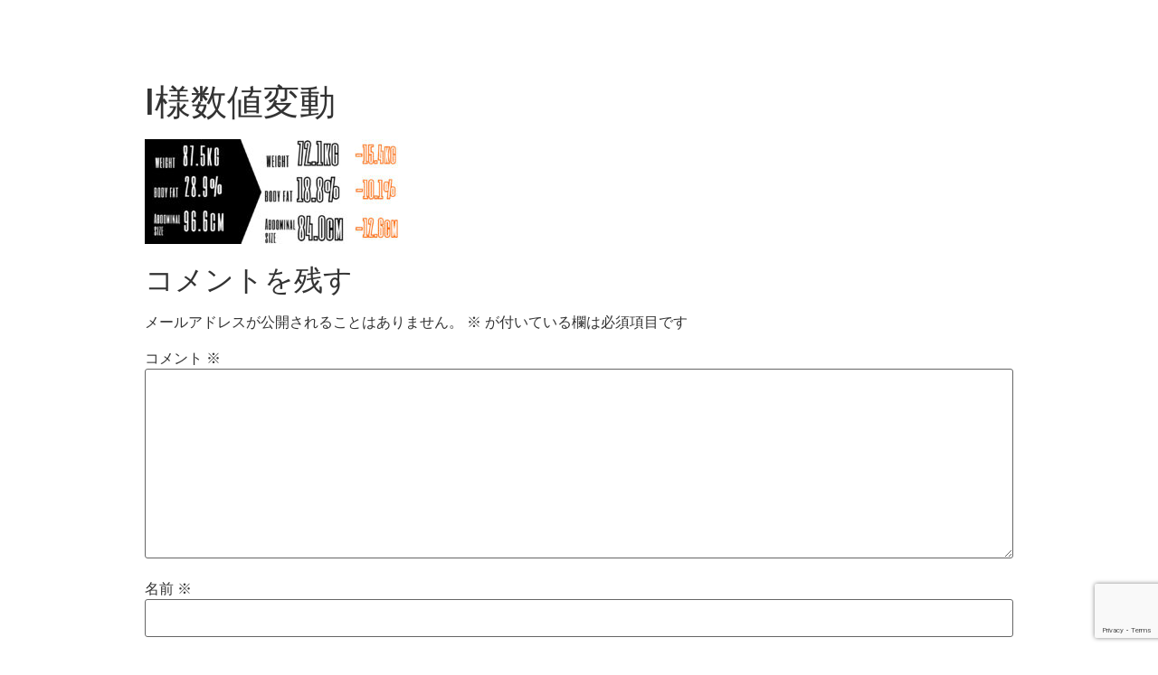

--- FILE ---
content_type: text/html; charset=UTF-8
request_url: https://eatmove.net/02-0004/i%E6%A7%98%E6%95%B0%E5%80%A4%E5%A4%89%E5%8B%95/
body_size: 17117
content:
<!doctype html>
<html lang="ja"
	prefix="og: https://ogp.me/ns#" >
<head>
	<meta charset="UTF-8">
		<meta name="viewport" content="width=device-width, initial-scale=1">
	<link rel="profile" href="http://gmpg.org/xfn/11">
	<title>I様数値変動 | EATMOVEパーソナルトレーニングジム</title>
	<style>img:is([sizes="auto" i], [sizes^="auto," i]) { contain-intrinsic-size: 3000px 1500px }</style>
	
		<!-- All in One SEO 4.1.8 -->
		<meta name="robots" content="max-image-preview:large" />
		<link rel="canonical" href="https://eatmove.net/02-0004/i%e6%a7%98%e6%95%b0%e5%80%a4%e5%a4%89%e5%8b%95/" />
		<meta property="og:locale" content="ja_JP" />
		<meta property="og:site_name" content="EATMOVEパーソナルトレーニングジム – ダイエット・ボディメイク専門のパーソナルトレーニングジムEATMOVEパーソナルトレーニングジム｜大垣・垂井・敦賀・西尾に4店舗展開" />
		<meta property="og:type" content="article" />
		<meta property="og:title" content="I様数値変動 | EATMOVEパーソナルトレーニングジム" />
		<meta property="og:url" content="https://eatmove.net/02-0004/i%e6%a7%98%e6%95%b0%e5%80%a4%e5%a4%89%e5%8b%95/" />
		<meta property="og:image" content="https://eatmove.net/wp-content/uploads/2020/10/cropped-6a3a2cbeecb4bf860cf164646065a833.jpg" />
		<meta property="og:image:secure_url" content="https://eatmove.net/wp-content/uploads/2020/10/cropped-6a3a2cbeecb4bf860cf164646065a833.jpg" />
		<meta property="article:published_time" content="2021-03-20T04:33:23+00:00" />
		<meta property="article:modified_time" content="2021-03-20T04:33:29+00:00" />
		<meta name="twitter:card" content="summary" />
		<meta name="twitter:title" content="I様数値変動 | EATMOVEパーソナルトレーニングジム" />
		<meta name="twitter:image" content="https://eatmove.net/wp-content/uploads/2020/10/cropped-6a3a2cbeecb4bf860cf164646065a833.jpg" />
		<script type="application/ld+json" class="aioseo-schema">
			{"@context":"https:\/\/schema.org","@graph":[{"@type":"WebSite","@id":"https:\/\/eatmove.net\/#website","url":"https:\/\/eatmove.net\/","name":"EATMOVE\u30d1\u30fc\u30bd\u30ca\u30eb\u30c8\u30ec\u30fc\u30cb\u30f3\u30b0\u30b8\u30e0\b","description":"\u30c0\u30a4\u30a8\u30c3\u30c8\u30fb\u30dc\u30c7\u30a3\u30e1\u30a4\u30af\u5c02\u9580\u306e\u30d1\u30fc\u30bd\u30ca\u30eb\u30c8\u30ec\u30fc\u30cb\u30f3\u30b0\u30b8\u30e0EATMOVE\u30d1\u30fc\u30bd\u30ca\u30eb\u30c8\u30ec\u30fc\u30cb\u30f3\u30b0\u30b8\u30e0\b\uff5c\u5927\u57a3\u30fb\u5782\u4e95\u30fb\u6566\u8cc0\u30fb\u897f\u5c3e\u306b4\u5e97\u8217\u5c55\u958b","inLanguage":"ja","publisher":{"@id":"https:\/\/eatmove.net\/#organization"}},{"@type":"Organization","@id":"https:\/\/eatmove.net\/#organization","name":"EATMOVE\u30d1\u30fc\u30bd\u30ca\u30eb\u30c8\u30ec\u30fc\u30cb\u30f3\u30b0\u30b8\u30e0\b","url":"https:\/\/eatmove.net\/","logo":{"@type":"ImageObject","@id":"https:\/\/eatmove.net\/#organizationLogo","url":"https:\/\/eatmove.net\/wp-content\/uploads\/2021\/04\/3bc0c0bad2c65b546b74cccdfbe53978.jpg","width":1280,"height":720},"image":{"@id":"https:\/\/eatmove.net\/#organizationLogo"}},{"@type":"BreadcrumbList","@id":"https:\/\/eatmove.net\/02-0004\/i%e6%a7%98%e6%95%b0%e5%80%a4%e5%a4%89%e5%8b%95\/#breadcrumblist","itemListElement":[{"@type":"ListItem","@id":"https:\/\/eatmove.net\/#listItem","position":1,"item":{"@type":"WebPage","@id":"https:\/\/eatmove.net\/","name":"\u30db\u30fc\u30e0","description":"\u3010\u6625\u306e\u30c8\u30e9\u30a4\u30a2\u30eb\u30ad\u30e3\u30f3\u30da\u30fc\u30f3\u5b9f\u65bd\u4e2d\u3011\u5168\u56fd11\u5e97\u8217\u5c55\u958b|\u8a71\u984c\u306e\u70ad\u6c34\u5316\u7269\u3092\u53d6\u308a\u306a\u304c\u3089\u306e\u30c0\u30a4\u30a8\u30c3\u30c8\u30d1\u30fc\u30bd\u30ca\u30eb\u30b8\u30e0\u3010\u696d\u754c\u5927\u624b\u30d1\u30fc\u30bd\u30ca\u30eb\u30b8\u30e0\u7ba1\u7406\u8077\u51fa\u8eab\u306e\u30d7\u30ed\u304c\u6307\u5c0e\u3011\u30c0\u30a4\u30a8\u30c3\u30c8\u30fb\u30dc\u30c7\u30a3\u30e1\u30a4\u30af\u5c02\u9580\u306e\u30d1\u30fc\u30bd\u30ca\u30eb\u30c8\u30ec\u30fc\u30cb\u30f3\u30b0\u30b8\u30e0","url":"https:\/\/eatmove.net\/"},"nextItem":"https:\/\/eatmove.net\/02-0004\/i%e6%a7%98%e6%95%b0%e5%80%a4%e5%a4%89%e5%8b%95\/#listItem"},{"@type":"ListItem","@id":"https:\/\/eatmove.net\/02-0004\/i%e6%a7%98%e6%95%b0%e5%80%a4%e5%a4%89%e5%8b%95\/#listItem","position":2,"item":{"@type":"WebPage","@id":"https:\/\/eatmove.net\/02-0004\/i%e6%a7%98%e6%95%b0%e5%80%a4%e5%a4%89%e5%8b%95\/","name":"I\u69d8\u6570\u5024\u5909\u52d5","url":"https:\/\/eatmove.net\/02-0004\/i%e6%a7%98%e6%95%b0%e5%80%a4%e5%a4%89%e5%8b%95\/"},"previousItem":"https:\/\/eatmove.net\/#listItem"}]},{"@type":"Person","@id":"https:\/\/eatmove.net\/author\/7y688655\/#author","url":"https:\/\/eatmove.net\/author\/7y688655\/","name":"EATMOVE\u30b9\u30bf\u30c3\u30d5","image":{"@type":"ImageObject","@id":"https:\/\/eatmove.net\/02-0004\/i%e6%a7%98%e6%95%b0%e5%80%a4%e5%a4%89%e5%8b%95\/#authorImage","url":"https:\/\/secure.gravatar.com\/avatar\/8a3f41a396dd770f078063c2d863cc501bf1cb7fd5d7cbc50c0d990dbd940b28?s=96&d=mm&r=g","width":96,"height":96,"caption":"EATMOVE\u30b9\u30bf\u30c3\u30d5"}},{"@type":"ItemPage","@id":"https:\/\/eatmove.net\/02-0004\/i%e6%a7%98%e6%95%b0%e5%80%a4%e5%a4%89%e5%8b%95\/#itempage","url":"https:\/\/eatmove.net\/02-0004\/i%e6%a7%98%e6%95%b0%e5%80%a4%e5%a4%89%e5%8b%95\/","name":"I\u69d8\u6570\u5024\u5909\u52d5 | EATMOVE\u30d1\u30fc\u30bd\u30ca\u30eb\u30c8\u30ec\u30fc\u30cb\u30f3\u30b0\u30b8\u30e0\b","inLanguage":"ja","isPartOf":{"@id":"https:\/\/eatmove.net\/#website"},"breadcrumb":{"@id":"https:\/\/eatmove.net\/02-0004\/i%e6%a7%98%e6%95%b0%e5%80%a4%e5%a4%89%e5%8b%95\/#breadcrumblist"},"author":"https:\/\/eatmove.net\/author\/7y688655\/#author","creator":"https:\/\/eatmove.net\/author\/7y688655\/#author","datePublished":"2021-03-20T04:33:23+09:00","dateModified":"2021-03-20T04:33:29+09:00"}]}
		</script>
		<script type="text/javascript" >
			window.ga=window.ga||function(){(ga.q=ga.q||[]).push(arguments)};ga.l=+new Date;
			ga('create', "UA-162750803-1", 'auto');
			ga('send', 'pageview');
		</script>
		<script async src="https://www.google-analytics.com/analytics.js"></script>
		<!-- All in One SEO -->

<link rel='dns-prefetch' href='//ajax.googleapis.com' />
<link rel='dns-prefetch' href='//www.google.com' />
<link rel="alternate" type="application/rss+xml" title="EATMOVEパーソナルトレーニングジム &raquo; フィード" href="https://eatmove.net/feed/" />
<link rel="alternate" type="application/rss+xml" title="EATMOVEパーソナルトレーニングジム &raquo; コメントフィード" href="https://eatmove.net/comments/feed/" />
<link rel="alternate" type="application/rss+xml" title="EATMOVEパーソナルトレーニングジム &raquo; I様数値変動 のコメントのフィード" href="https://eatmove.net/02-0004/i%e6%a7%98%e6%95%b0%e5%80%a4%e5%a4%89%e5%8b%95/feed/" />
<script type="text/javascript">
/* <![CDATA[ */
window._wpemojiSettings = {"baseUrl":"https:\/\/s.w.org\/images\/core\/emoji\/16.0.1\/72x72\/","ext":".png","svgUrl":"https:\/\/s.w.org\/images\/core\/emoji\/16.0.1\/svg\/","svgExt":".svg","source":{"concatemoji":"https:\/\/eatmove.net\/wp-includes\/js\/wp-emoji-release.min.js?ver=6.8.3"}};
/*! This file is auto-generated */
!function(s,n){var o,i,e;function c(e){try{var t={supportTests:e,timestamp:(new Date).valueOf()};sessionStorage.setItem(o,JSON.stringify(t))}catch(e){}}function p(e,t,n){e.clearRect(0,0,e.canvas.width,e.canvas.height),e.fillText(t,0,0);var t=new Uint32Array(e.getImageData(0,0,e.canvas.width,e.canvas.height).data),a=(e.clearRect(0,0,e.canvas.width,e.canvas.height),e.fillText(n,0,0),new Uint32Array(e.getImageData(0,0,e.canvas.width,e.canvas.height).data));return t.every(function(e,t){return e===a[t]})}function u(e,t){e.clearRect(0,0,e.canvas.width,e.canvas.height),e.fillText(t,0,0);for(var n=e.getImageData(16,16,1,1),a=0;a<n.data.length;a++)if(0!==n.data[a])return!1;return!0}function f(e,t,n,a){switch(t){case"flag":return n(e,"\ud83c\udff3\ufe0f\u200d\u26a7\ufe0f","\ud83c\udff3\ufe0f\u200b\u26a7\ufe0f")?!1:!n(e,"\ud83c\udde8\ud83c\uddf6","\ud83c\udde8\u200b\ud83c\uddf6")&&!n(e,"\ud83c\udff4\udb40\udc67\udb40\udc62\udb40\udc65\udb40\udc6e\udb40\udc67\udb40\udc7f","\ud83c\udff4\u200b\udb40\udc67\u200b\udb40\udc62\u200b\udb40\udc65\u200b\udb40\udc6e\u200b\udb40\udc67\u200b\udb40\udc7f");case"emoji":return!a(e,"\ud83e\udedf")}return!1}function g(e,t,n,a){var r="undefined"!=typeof WorkerGlobalScope&&self instanceof WorkerGlobalScope?new OffscreenCanvas(300,150):s.createElement("canvas"),o=r.getContext("2d",{willReadFrequently:!0}),i=(o.textBaseline="top",o.font="600 32px Arial",{});return e.forEach(function(e){i[e]=t(o,e,n,a)}),i}function t(e){var t=s.createElement("script");t.src=e,t.defer=!0,s.head.appendChild(t)}"undefined"!=typeof Promise&&(o="wpEmojiSettingsSupports",i=["flag","emoji"],n.supports={everything:!0,everythingExceptFlag:!0},e=new Promise(function(e){s.addEventListener("DOMContentLoaded",e,{once:!0})}),new Promise(function(t){var n=function(){try{var e=JSON.parse(sessionStorage.getItem(o));if("object"==typeof e&&"number"==typeof e.timestamp&&(new Date).valueOf()<e.timestamp+604800&&"object"==typeof e.supportTests)return e.supportTests}catch(e){}return null}();if(!n){if("undefined"!=typeof Worker&&"undefined"!=typeof OffscreenCanvas&&"undefined"!=typeof URL&&URL.createObjectURL&&"undefined"!=typeof Blob)try{var e="postMessage("+g.toString()+"("+[JSON.stringify(i),f.toString(),p.toString(),u.toString()].join(",")+"));",a=new Blob([e],{type:"text/javascript"}),r=new Worker(URL.createObjectURL(a),{name:"wpTestEmojiSupports"});return void(r.onmessage=function(e){c(n=e.data),r.terminate(),t(n)})}catch(e){}c(n=g(i,f,p,u))}t(n)}).then(function(e){for(var t in e)n.supports[t]=e[t],n.supports.everything=n.supports.everything&&n.supports[t],"flag"!==t&&(n.supports.everythingExceptFlag=n.supports.everythingExceptFlag&&n.supports[t]);n.supports.everythingExceptFlag=n.supports.everythingExceptFlag&&!n.supports.flag,n.DOMReady=!1,n.readyCallback=function(){n.DOMReady=!0}}).then(function(){return e}).then(function(){var e;n.supports.everything||(n.readyCallback(),(e=n.source||{}).concatemoji?t(e.concatemoji):e.wpemoji&&e.twemoji&&(t(e.twemoji),t(e.wpemoji)))}))}((window,document),window._wpemojiSettings);
/* ]]> */
</script>
<link rel='stylesheet' id='premium-addons-css' href='https://eatmove.net/wp-content/plugins/premium-addons-for-elementor/assets/frontend/min-css/premium-addons.min.css?ver=4.11.40' type='text/css' media='all' />
<style id='wp-emoji-styles-inline-css' type='text/css'>

	img.wp-smiley, img.emoji {
		display: inline !important;
		border: none !important;
		box-shadow: none !important;
		height: 1em !important;
		width: 1em !important;
		margin: 0 0.07em !important;
		vertical-align: -0.1em !important;
		background: none !important;
		padding: 0 !important;
	}
</style>
<link rel='stylesheet' id='wp-block-library-css' href='https://eatmove.net/wp-includes/css/dist/block-library/style.min.css?ver=6.8.3' type='text/css' media='all' />
<style id='classic-theme-styles-inline-css' type='text/css'>
/*! This file is auto-generated */
.wp-block-button__link{color:#fff;background-color:#32373c;border-radius:9999px;box-shadow:none;text-decoration:none;padding:calc(.667em + 2px) calc(1.333em + 2px);font-size:1.125em}.wp-block-file__button{background:#32373c;color:#fff;text-decoration:none}
</style>
<style id='global-styles-inline-css' type='text/css'>
:root{--wp--preset--aspect-ratio--square: 1;--wp--preset--aspect-ratio--4-3: 4/3;--wp--preset--aspect-ratio--3-4: 3/4;--wp--preset--aspect-ratio--3-2: 3/2;--wp--preset--aspect-ratio--2-3: 2/3;--wp--preset--aspect-ratio--16-9: 16/9;--wp--preset--aspect-ratio--9-16: 9/16;--wp--preset--color--black: #000000;--wp--preset--color--cyan-bluish-gray: #abb8c3;--wp--preset--color--white: #ffffff;--wp--preset--color--pale-pink: #f78da7;--wp--preset--color--vivid-red: #cf2e2e;--wp--preset--color--luminous-vivid-orange: #ff6900;--wp--preset--color--luminous-vivid-amber: #fcb900;--wp--preset--color--light-green-cyan: #7bdcb5;--wp--preset--color--vivid-green-cyan: #00d084;--wp--preset--color--pale-cyan-blue: #8ed1fc;--wp--preset--color--vivid-cyan-blue: #0693e3;--wp--preset--color--vivid-purple: #9b51e0;--wp--preset--gradient--vivid-cyan-blue-to-vivid-purple: linear-gradient(135deg,rgba(6,147,227,1) 0%,rgb(155,81,224) 100%);--wp--preset--gradient--light-green-cyan-to-vivid-green-cyan: linear-gradient(135deg,rgb(122,220,180) 0%,rgb(0,208,130) 100%);--wp--preset--gradient--luminous-vivid-amber-to-luminous-vivid-orange: linear-gradient(135deg,rgba(252,185,0,1) 0%,rgba(255,105,0,1) 100%);--wp--preset--gradient--luminous-vivid-orange-to-vivid-red: linear-gradient(135deg,rgba(255,105,0,1) 0%,rgb(207,46,46) 100%);--wp--preset--gradient--very-light-gray-to-cyan-bluish-gray: linear-gradient(135deg,rgb(238,238,238) 0%,rgb(169,184,195) 100%);--wp--preset--gradient--cool-to-warm-spectrum: linear-gradient(135deg,rgb(74,234,220) 0%,rgb(151,120,209) 20%,rgb(207,42,186) 40%,rgb(238,44,130) 60%,rgb(251,105,98) 80%,rgb(254,248,76) 100%);--wp--preset--gradient--blush-light-purple: linear-gradient(135deg,rgb(255,206,236) 0%,rgb(152,150,240) 100%);--wp--preset--gradient--blush-bordeaux: linear-gradient(135deg,rgb(254,205,165) 0%,rgb(254,45,45) 50%,rgb(107,0,62) 100%);--wp--preset--gradient--luminous-dusk: linear-gradient(135deg,rgb(255,203,112) 0%,rgb(199,81,192) 50%,rgb(65,88,208) 100%);--wp--preset--gradient--pale-ocean: linear-gradient(135deg,rgb(255,245,203) 0%,rgb(182,227,212) 50%,rgb(51,167,181) 100%);--wp--preset--gradient--electric-grass: linear-gradient(135deg,rgb(202,248,128) 0%,rgb(113,206,126) 100%);--wp--preset--gradient--midnight: linear-gradient(135deg,rgb(2,3,129) 0%,rgb(40,116,252) 100%);--wp--preset--font-size--small: 13px;--wp--preset--font-size--medium: 20px;--wp--preset--font-size--large: 36px;--wp--preset--font-size--x-large: 42px;--wp--preset--spacing--20: 0.44rem;--wp--preset--spacing--30: 0.67rem;--wp--preset--spacing--40: 1rem;--wp--preset--spacing--50: 1.5rem;--wp--preset--spacing--60: 2.25rem;--wp--preset--spacing--70: 3.38rem;--wp--preset--spacing--80: 5.06rem;--wp--preset--shadow--natural: 6px 6px 9px rgba(0, 0, 0, 0.2);--wp--preset--shadow--deep: 12px 12px 50px rgba(0, 0, 0, 0.4);--wp--preset--shadow--sharp: 6px 6px 0px rgba(0, 0, 0, 0.2);--wp--preset--shadow--outlined: 6px 6px 0px -3px rgba(255, 255, 255, 1), 6px 6px rgba(0, 0, 0, 1);--wp--preset--shadow--crisp: 6px 6px 0px rgba(0, 0, 0, 1);}:where(.is-layout-flex){gap: 0.5em;}:where(.is-layout-grid){gap: 0.5em;}body .is-layout-flex{display: flex;}.is-layout-flex{flex-wrap: wrap;align-items: center;}.is-layout-flex > :is(*, div){margin: 0;}body .is-layout-grid{display: grid;}.is-layout-grid > :is(*, div){margin: 0;}:where(.wp-block-columns.is-layout-flex){gap: 2em;}:where(.wp-block-columns.is-layout-grid){gap: 2em;}:where(.wp-block-post-template.is-layout-flex){gap: 1.25em;}:where(.wp-block-post-template.is-layout-grid){gap: 1.25em;}.has-black-color{color: var(--wp--preset--color--black) !important;}.has-cyan-bluish-gray-color{color: var(--wp--preset--color--cyan-bluish-gray) !important;}.has-white-color{color: var(--wp--preset--color--white) !important;}.has-pale-pink-color{color: var(--wp--preset--color--pale-pink) !important;}.has-vivid-red-color{color: var(--wp--preset--color--vivid-red) !important;}.has-luminous-vivid-orange-color{color: var(--wp--preset--color--luminous-vivid-orange) !important;}.has-luminous-vivid-amber-color{color: var(--wp--preset--color--luminous-vivid-amber) !important;}.has-light-green-cyan-color{color: var(--wp--preset--color--light-green-cyan) !important;}.has-vivid-green-cyan-color{color: var(--wp--preset--color--vivid-green-cyan) !important;}.has-pale-cyan-blue-color{color: var(--wp--preset--color--pale-cyan-blue) !important;}.has-vivid-cyan-blue-color{color: var(--wp--preset--color--vivid-cyan-blue) !important;}.has-vivid-purple-color{color: var(--wp--preset--color--vivid-purple) !important;}.has-black-background-color{background-color: var(--wp--preset--color--black) !important;}.has-cyan-bluish-gray-background-color{background-color: var(--wp--preset--color--cyan-bluish-gray) !important;}.has-white-background-color{background-color: var(--wp--preset--color--white) !important;}.has-pale-pink-background-color{background-color: var(--wp--preset--color--pale-pink) !important;}.has-vivid-red-background-color{background-color: var(--wp--preset--color--vivid-red) !important;}.has-luminous-vivid-orange-background-color{background-color: var(--wp--preset--color--luminous-vivid-orange) !important;}.has-luminous-vivid-amber-background-color{background-color: var(--wp--preset--color--luminous-vivid-amber) !important;}.has-light-green-cyan-background-color{background-color: var(--wp--preset--color--light-green-cyan) !important;}.has-vivid-green-cyan-background-color{background-color: var(--wp--preset--color--vivid-green-cyan) !important;}.has-pale-cyan-blue-background-color{background-color: var(--wp--preset--color--pale-cyan-blue) !important;}.has-vivid-cyan-blue-background-color{background-color: var(--wp--preset--color--vivid-cyan-blue) !important;}.has-vivid-purple-background-color{background-color: var(--wp--preset--color--vivid-purple) !important;}.has-black-border-color{border-color: var(--wp--preset--color--black) !important;}.has-cyan-bluish-gray-border-color{border-color: var(--wp--preset--color--cyan-bluish-gray) !important;}.has-white-border-color{border-color: var(--wp--preset--color--white) !important;}.has-pale-pink-border-color{border-color: var(--wp--preset--color--pale-pink) !important;}.has-vivid-red-border-color{border-color: var(--wp--preset--color--vivid-red) !important;}.has-luminous-vivid-orange-border-color{border-color: var(--wp--preset--color--luminous-vivid-orange) !important;}.has-luminous-vivid-amber-border-color{border-color: var(--wp--preset--color--luminous-vivid-amber) !important;}.has-light-green-cyan-border-color{border-color: var(--wp--preset--color--light-green-cyan) !important;}.has-vivid-green-cyan-border-color{border-color: var(--wp--preset--color--vivid-green-cyan) !important;}.has-pale-cyan-blue-border-color{border-color: var(--wp--preset--color--pale-cyan-blue) !important;}.has-vivid-cyan-blue-border-color{border-color: var(--wp--preset--color--vivid-cyan-blue) !important;}.has-vivid-purple-border-color{border-color: var(--wp--preset--color--vivid-purple) !important;}.has-vivid-cyan-blue-to-vivid-purple-gradient-background{background: var(--wp--preset--gradient--vivid-cyan-blue-to-vivid-purple) !important;}.has-light-green-cyan-to-vivid-green-cyan-gradient-background{background: var(--wp--preset--gradient--light-green-cyan-to-vivid-green-cyan) !important;}.has-luminous-vivid-amber-to-luminous-vivid-orange-gradient-background{background: var(--wp--preset--gradient--luminous-vivid-amber-to-luminous-vivid-orange) !important;}.has-luminous-vivid-orange-to-vivid-red-gradient-background{background: var(--wp--preset--gradient--luminous-vivid-orange-to-vivid-red) !important;}.has-very-light-gray-to-cyan-bluish-gray-gradient-background{background: var(--wp--preset--gradient--very-light-gray-to-cyan-bluish-gray) !important;}.has-cool-to-warm-spectrum-gradient-background{background: var(--wp--preset--gradient--cool-to-warm-spectrum) !important;}.has-blush-light-purple-gradient-background{background: var(--wp--preset--gradient--blush-light-purple) !important;}.has-blush-bordeaux-gradient-background{background: var(--wp--preset--gradient--blush-bordeaux) !important;}.has-luminous-dusk-gradient-background{background: var(--wp--preset--gradient--luminous-dusk) !important;}.has-pale-ocean-gradient-background{background: var(--wp--preset--gradient--pale-ocean) !important;}.has-electric-grass-gradient-background{background: var(--wp--preset--gradient--electric-grass) !important;}.has-midnight-gradient-background{background: var(--wp--preset--gradient--midnight) !important;}.has-small-font-size{font-size: var(--wp--preset--font-size--small) !important;}.has-medium-font-size{font-size: var(--wp--preset--font-size--medium) !important;}.has-large-font-size{font-size: var(--wp--preset--font-size--large) !important;}.has-x-large-font-size{font-size: var(--wp--preset--font-size--x-large) !important;}
:where(.wp-block-post-template.is-layout-flex){gap: 1.25em;}:where(.wp-block-post-template.is-layout-grid){gap: 1.25em;}
:where(.wp-block-columns.is-layout-flex){gap: 2em;}:where(.wp-block-columns.is-layout-grid){gap: 2em;}
:root :where(.wp-block-pullquote){font-size: 1.5em;line-height: 1.6;}
</style>
<link rel='stylesheet' id='contact-form-7-css' href='https://eatmove.net/wp-content/plugins/contact-form-7/includes/css/styles.css?ver=5.5.6' type='text/css' media='all' />
<link rel='stylesheet' id='jquery-ui-theme-css' href='https://ajax.googleapis.com/ajax/libs/jqueryui/1.11.4/themes/humanity/jquery-ui.min.css?ver=1.11.4' type='text/css' media='all' />
<link rel='stylesheet' id='jquery-ui-timepicker-css' href='https://eatmove.net/wp-content/plugins/contact-form-7-datepicker/js/jquery-ui-timepicker/jquery-ui-timepicker-addon.min.css?ver=6.8.3' type='text/css' media='all' />
<link rel='stylesheet' id='hello-elementor-css' href='https://eatmove.net/wp-content/themes/hello-elementor/style.min.css?ver=2.4.1' type='text/css' media='all' />
<link rel='stylesheet' id='hello-elementor-theme-style-css' href='https://eatmove.net/wp-content/themes/hello-elementor/theme.min.css?ver=2.4.1' type='text/css' media='all' />
<link rel='stylesheet' id='elementor-frontend-css' href='https://eatmove.net/wp-content/plugins/elementor/assets/css/frontend.min.css?ver=3.32.3' type='text/css' media='all' />
<link rel='stylesheet' id='widget-image-css' href='https://eatmove.net/wp-content/plugins/elementor/assets/css/widget-image.min.css?ver=3.32.3' type='text/css' media='all' />
<link rel='stylesheet' id='widget-nav-menu-css' href='https://eatmove.net/wp-content/plugins/elementor-pro/assets/css/widget-nav-menu.min.css?ver=3.32.2' type='text/css' media='all' />
<link rel='stylesheet' id='e-sticky-css' href='https://eatmove.net/wp-content/plugins/elementor-pro/assets/css/modules/sticky.min.css?ver=3.32.2' type='text/css' media='all' />
<link rel='stylesheet' id='e-motion-fx-css' href='https://eatmove.net/wp-content/plugins/elementor-pro/assets/css/modules/motion-fx.min.css?ver=3.32.2' type='text/css' media='all' />
<link rel='stylesheet' id='widget-heading-css' href='https://eatmove.net/wp-content/plugins/elementor/assets/css/widget-heading.min.css?ver=3.32.3' type='text/css' media='all' />
<link rel='stylesheet' id='e-animation-fadeInUp-css' href='https://eatmove.net/wp-content/plugins/elementor/assets/lib/animations/styles/fadeInUp.min.css?ver=3.32.3' type='text/css' media='all' />
<link rel='stylesheet' id='elementor-icons-css' href='https://eatmove.net/wp-content/plugins/elementor/assets/lib/eicons/css/elementor-icons.min.css?ver=5.44.0' type='text/css' media='all' />
<link rel='stylesheet' id='elementor-post-3416-css' href='https://eatmove.net/wp-content/uploads/elementor/css/post-3416.css?ver=1762968481' type='text/css' media='all' />
<link rel='stylesheet' id='elementor-post-1033-css' href='https://eatmove.net/wp-content/uploads/elementor/css/post-1033.css?ver=1762968481' type='text/css' media='all' />
<link rel='stylesheet' id='elementor-post-3844-css' href='https://eatmove.net/wp-content/uploads/elementor/css/post-3844.css?ver=1762968481' type='text/css' media='all' />
<link rel='stylesheet' id='elementor-gf-roboto-css' href='https://fonts.googleapis.com/css?family=Roboto:100,100italic,200,200italic,300,300italic,400,400italic,500,500italic,600,600italic,700,700italic,800,800italic,900,900italic&#038;display=auto' type='text/css' media='all' />
<link rel='stylesheet' id='elementor-gf-robotoslab-css' href='https://fonts.googleapis.com/css?family=Roboto+Slab:100,100italic,200,200italic,300,300italic,400,400italic,500,500italic,600,600italic,700,700italic,800,800italic,900,900italic&#038;display=auto' type='text/css' media='all' />
<link rel='stylesheet' id='elementor-gf-abeezee-css' href='https://fonts.googleapis.com/css?family=ABeeZee:100,100italic,200,200italic,300,300italic,400,400italic,500,500italic,600,600italic,700,700italic,800,800italic,900,900italic&#038;display=auto' type='text/css' media='all' />
<link rel='stylesheet' id='elementor-icons-shared-0-css' href='https://eatmove.net/wp-content/plugins/elementor/assets/lib/font-awesome/css/fontawesome.min.css?ver=5.15.3' type='text/css' media='all' />
<link rel='stylesheet' id='elementor-icons-fa-solid-css' href='https://eatmove.net/wp-content/plugins/elementor/assets/lib/font-awesome/css/solid.min.css?ver=5.15.3' type='text/css' media='all' />
<script type="text/javascript" src="https://eatmove.net/wp-includes/js/jquery/jquery.min.js?ver=3.7.1" id="jquery-core-js"></script>
<script type="text/javascript" src="https://eatmove.net/wp-includes/js/jquery/jquery-migrate.min.js?ver=3.4.1" id="jquery-migrate-js"></script>
<link rel="https://api.w.org/" href="https://eatmove.net/wp-json/" /><link rel="alternate" title="JSON" type="application/json" href="https://eatmove.net/wp-json/wp/v2/media/4458" /><link rel="EditURI" type="application/rsd+xml" title="RSD" href="https://eatmove.net/xmlrpc.php?rsd" />
<meta name="generator" content="WordPress 6.8.3" />
<link rel='shortlink' href='https://eatmove.net/?p=4458' />
<link rel="alternate" title="oEmbed (JSON)" type="application/json+oembed" href="https://eatmove.net/wp-json/oembed/1.0/embed?url=https%3A%2F%2Featmove.net%2F02-0004%2Fi%25e6%25a7%2598%25e6%2595%25b0%25e5%2580%25a4%25e5%25a4%2589%25e5%258b%2595%2F" />
<link rel="alternate" title="oEmbed (XML)" type="text/xml+oembed" href="https://eatmove.net/wp-json/oembed/1.0/embed?url=https%3A%2F%2Featmove.net%2F02-0004%2Fi%25e6%25a7%2598%25e6%2595%25b0%25e5%2580%25a4%25e5%25a4%2589%25e5%258b%2595%2F&#038;format=xml" />
<meta name="generator" content="Elementor 3.32.3; features: additional_custom_breakpoints; settings: css_print_method-external, google_font-enabled, font_display-auto">
			<style>
				.e-con.e-parent:nth-of-type(n+4):not(.e-lazyloaded):not(.e-no-lazyload),
				.e-con.e-parent:nth-of-type(n+4):not(.e-lazyloaded):not(.e-no-lazyload) * {
					background-image: none !important;
				}
				@media screen and (max-height: 1024px) {
					.e-con.e-parent:nth-of-type(n+3):not(.e-lazyloaded):not(.e-no-lazyload),
					.e-con.e-parent:nth-of-type(n+3):not(.e-lazyloaded):not(.e-no-lazyload) * {
						background-image: none !important;
					}
				}
				@media screen and (max-height: 640px) {
					.e-con.e-parent:nth-of-type(n+2):not(.e-lazyloaded):not(.e-no-lazyload),
					.e-con.e-parent:nth-of-type(n+2):not(.e-lazyloaded):not(.e-no-lazyload) * {
						background-image: none !important;
					}
				}
			</style>
			<link rel="icon" href="https://eatmove.net/wp-content/uploads/2020/09/cropped-6a3a2cbeecb4bf860cf164646065a833-32x32.jpg" sizes="32x32" />
<link rel="icon" href="https://eatmove.net/wp-content/uploads/2020/09/cropped-6a3a2cbeecb4bf860cf164646065a833-192x192.jpg" sizes="192x192" />
<link rel="apple-touch-icon" href="https://eatmove.net/wp-content/uploads/2020/09/cropped-6a3a2cbeecb4bf860cf164646065a833-180x180.jpg" />
<meta name="msapplication-TileImage" content="https://eatmove.net/wp-content/uploads/2020/09/cropped-6a3a2cbeecb4bf860cf164646065a833-270x270.jpg" />
		<style type="text/css" id="wp-custom-css">
			html,body{
　   width:100%; 
       overflow-x:hidden; 
}		</style>
		</head>
<body class="attachment wp-singular attachment-template-default single single-attachment postid-4458 attachmentid-4458 attachment-jpeg wp-custom-logo wp-theme-hello-elementor elementor-default elementor-kit-3416">

		<header data-elementor-type="header" data-elementor-id="1033" class="elementor elementor-1033 elementor-location-header" data-elementor-post-type="elementor_library">
					<section class="elementor-section elementor-top-section elementor-element elementor-element-58d4bb1 elementor-section-height-min-height elementor-hidden-desktop elementor-hidden-tablet elementor-hidden-mobile elementor-section-boxed elementor-section-height-default elementor-section-items-middle" data-id="58d4bb1" data-element_type="section" data-settings="{&quot;background_background&quot;:&quot;classic&quot;,&quot;motion_fx_motion_fx_scrolling&quot;:&quot;yes&quot;,&quot;sticky&quot;:&quot;top&quot;,&quot;motion_fx_devices&quot;:[&quot;desktop&quot;,&quot;tablet&quot;,&quot;mobile&quot;],&quot;sticky_on&quot;:[&quot;desktop&quot;,&quot;tablet&quot;,&quot;mobile&quot;],&quot;sticky_offset&quot;:0,&quot;sticky_effects_offset&quot;:0,&quot;sticky_anchor_link_offset&quot;:0}">
						<div class="elementor-container elementor-column-gap-default">
					<div class="elementor-column elementor-col-100 elementor-top-column elementor-element elementor-element-20fb541" data-id="20fb541" data-element_type="column">
			<div class="elementor-widget-wrap elementor-element-populated">
						<div class="elementor-element elementor-element-688a662 elementor-widget elementor-widget-image" data-id="688a662" data-element_type="widget" data-widget_type="image.default">
				<div class="elementor-widget-container">
																<a href="https://eatmove.net/">
							<img fetchpriority="high" width="600" height="300" src="https://eatmove.net/wp-content/uploads/2020/03/d1ee271d81b773fbe4d4d124d62f8d0b.png" class="attachment-large size-large wp-image-2829" alt="" srcset="https://eatmove.net/wp-content/uploads/2020/03/d1ee271d81b773fbe4d4d124d62f8d0b.png 600w, https://eatmove.net/wp-content/uploads/2020/03/d1ee271d81b773fbe4d4d124d62f8d0b-300x150.png 300w, https://eatmove.net/wp-content/uploads/2020/03/d1ee271d81b773fbe4d4d124d62f8d0b-120x60.png 120w" sizes="(max-width: 600px) 100vw, 600px" />								</a>
															</div>
				</div>
					</div>
		</div>
				<div class="elementor-column elementor-col-100 elementor-top-column elementor-element elementor-element-ec4e254" data-id="ec4e254" data-element_type="column">
			<div class="elementor-widget-wrap elementor-element-populated">
						<div class="elementor-element elementor-element-7f388ff elementor-nav-menu--stretch elementor-nav-menu__text-align-center elementor-nav-menu--toggle elementor-nav-menu--burger elementor-widget elementor-widget-nav-menu" data-id="7f388ff" data-element_type="widget" data-settings="{&quot;full_width&quot;:&quot;stretch&quot;,&quot;submenu_icon&quot;:{&quot;value&quot;:&quot;&lt;i class=\&quot;fas e-plus-icon\&quot; aria-hidden=\&quot;true\&quot;&gt;&lt;\/i&gt;&quot;,&quot;library&quot;:&quot;&quot;},&quot;layout&quot;:&quot;dropdown&quot;,&quot;toggle&quot;:&quot;burger&quot;}" data-widget_type="nav-menu.default">
				<div class="elementor-widget-container">
							<div class="elementor-menu-toggle" role="button" tabindex="0" aria-label="Menu Toggle" aria-expanded="false">
			<i aria-hidden="true" role="presentation" class="elementor-menu-toggle__icon--open eicon-menu-bar"></i><i aria-hidden="true" role="presentation" class="elementor-menu-toggle__icon--close eicon-close"></i>		</div>
					<nav class="elementor-nav-menu--dropdown elementor-nav-menu__container" aria-hidden="true">
				<ul id="menu-2-7f388ff" class="elementor-nav-menu"><li class="menu-item menu-item-type-custom menu-item-object-custom menu-item-home menu-item-232"><a href="https://eatmove.net/" class="elementor-item" tabindex="-1">HOME</a></li>
<li class="menu-item menu-item-type-post_type menu-item-object-page menu-item-227"><a href="https://eatmove.net/?page_id=218" class="elementor-item" tabindex="-1">EATMOVEについて</a></li>
<li class="menu-item menu-item-type-post_type menu-item-object-page menu-item-228"><a href="https://eatmove.net/?page_id=219" class="elementor-item" tabindex="-1">パーソナルトレーニングについて</a></li>
<li class="menu-item menu-item-type-post_type menu-item-object-page menu-item-229"><a href="https://eatmove.net/?page_id=221" class="elementor-item" tabindex="-1">トレーナー紹介</a></li>
<li class="menu-item menu-item-type-post_type menu-item-object-page menu-item-1420"><a href="https://eatmove.net/?page_id=1417" class="elementor-item" tabindex="-1">お客様の声</a></li>
<li class="menu-item menu-item-type-post_type menu-item-object-page menu-item-2750"><a href="https://eatmove.net/?page_id=222" class="elementor-item" tabindex="-1">コース料金</a></li>
<li class="menu-item menu-item-type-post_type menu-item-object-page menu-item-6033"><a href="https://eatmove.net/?page_id=5842" class="elementor-item" tabindex="-1">産後ダイエットコース</a></li>
<li class="menu-item menu-item-type-post_type menu-item-object-page menu-item-has-children menu-item-2749"><a href="https://eatmove.net/?page_id=1408" class="elementor-item" tabindex="-1">店舗一覧</a>
<ul class="sub-menu elementor-nav-menu--dropdown">
	<li class="menu-item menu-item-type-custom menu-item-object-custom menu-item-home menu-item-10644"><a href="https://eatmove.net" class="elementor-sub-item" tabindex="-1">大垣店</a></li>
	<li class="menu-item menu-item-type-custom menu-item-object-custom menu-item-home menu-item-10645"><a href="https://eatmove.net" class="elementor-sub-item" tabindex="-1">垂井店</a></li>
	<li class="menu-item menu-item-type-post_type menu-item-object-page menu-item-9690"><a href="https://eatmove.net/?page_id=9686" class="elementor-sub-item" tabindex="-1">稲沢店2023/05/13OPEN</a></li>
	<li class="menu-item menu-item-type-post_type menu-item-object-page menu-item-5112"><a href="https://eatmove.net/?page_id=4864" class="elementor-sub-item" tabindex="-1">八王子店</a></li>
	<li class="menu-item menu-item-type-post_type menu-item-object-page menu-item-6170"><a href="https://eatmove.net/?page_id=6168" class="elementor-sub-item" tabindex="-1">袋井店</a></li>
	<li class="menu-item menu-item-type-post_type menu-item-object-page menu-item-8535"><a href="https://eatmove.net/?page_id=8534" class="elementor-sub-item" tabindex="-1">広島店</a></li>
	<li class="menu-item menu-item-type-post_type menu-item-object-page menu-item-5113"><a href="https://eatmove.net/?page_id=4875" class="elementor-sub-item" tabindex="-1">岡山店</a></li>
</ul>
</li>
<li class="menu-item menu-item-type-post_type menu-item-object-page menu-item-home menu-item-11460"><a href="https://eatmove.net/" class="elementor-item" tabindex="-1">EATMOVEパーソナルトレーニングジム</a></li>
<li class="menu-item menu-item-type-post_type menu-item-object-page menu-item-2752"><a href="https://eatmove.net/?page_id=44" class="elementor-item" tabindex="-1">無料カウンセリング申し込み</a></li>
<li class="menu-item menu-item-type-post_type menu-item-object-page menu-item-2751"><a href="https://eatmove.net/?page_id=46" class="elementor-item" tabindex="-1">Q＆A</a></li>
<li class="menu-item menu-item-type-post_type menu-item-object-page menu-item-5637"><a href="https://eatmove.net/?page_id=5610" class="elementor-item" tabindex="-1">会社概要</a></li>
</ul>			</nav>
						</div>
				</div>
					</div>
		</div>
					</div>
		</section>
				<section class="elementor-section elementor-top-section elementor-element elementor-element-e972265 elementor-section-height-min-height elementor-hidden-phone elementor-hidden-tablet elementor-section-full_width elementor-section-height-default elementor-section-items-middle" data-id="e972265" data-element_type="section" data-settings="{&quot;background_background&quot;:&quot;classic&quot;,&quot;motion_fx_motion_fx_scrolling&quot;:&quot;yes&quot;,&quot;sticky&quot;:&quot;top&quot;,&quot;motion_fx_devices&quot;:[&quot;desktop&quot;,&quot;tablet&quot;,&quot;mobile&quot;],&quot;sticky_on&quot;:[&quot;desktop&quot;,&quot;tablet&quot;,&quot;mobile&quot;],&quot;sticky_offset&quot;:0,&quot;sticky_effects_offset&quot;:0,&quot;sticky_anchor_link_offset&quot;:0}">
						<div class="elementor-container elementor-column-gap-default">
					<div class="elementor-column elementor-col-100 elementor-top-column elementor-element elementor-element-615d43b elementor-hidden-desktop elementor-hidden-tablet elementor-hidden-mobile" data-id="615d43b" data-element_type="column">
			<div class="elementor-widget-wrap elementor-element-populated">
						<div class="elementor-element elementor-element-e7816b5 elementor-widget elementor-widget-image" data-id="e7816b5" data-element_type="widget" data-widget_type="image.default">
				<div class="elementor-widget-container">
																<a href="https://eatmove.net/">
							<img fetchpriority="high" width="600" height="300" src="https://eatmove.net/wp-content/uploads/2020/03/d1ee271d81b773fbe4d4d124d62f8d0b.png" class="attachment-large size-large wp-image-2829" alt="" srcset="https://eatmove.net/wp-content/uploads/2020/03/d1ee271d81b773fbe4d4d124d62f8d0b.png 600w, https://eatmove.net/wp-content/uploads/2020/03/d1ee271d81b773fbe4d4d124d62f8d0b-300x150.png 300w, https://eatmove.net/wp-content/uploads/2020/03/d1ee271d81b773fbe4d4d124d62f8d0b-120x60.png 120w" sizes="(max-width: 600px) 100vw, 600px" />								</a>
															</div>
				</div>
					</div>
		</div>
				<div class="elementor-column elementor-col-100 elementor-top-column elementor-element elementor-element-57f0042 elementor-hidden-desktop elementor-hidden-tablet elementor-hidden-mobile" data-id="57f0042" data-element_type="column">
			<div class="elementor-widget-wrap elementor-element-populated">
						<div class="elementor-element elementor-element-dbe206d elementor-nav-menu__align-end elementor-nav-menu--stretch elementor-nav-menu--dropdown-mobile elementor-nav-menu__text-align-center elementor-nav-menu--toggle elementor-nav-menu--burger elementor-widget elementor-widget-nav-menu" data-id="dbe206d" data-element_type="widget" data-settings="{&quot;full_width&quot;:&quot;stretch&quot;,&quot;submenu_icon&quot;:{&quot;value&quot;:&quot;&lt;i class=\&quot;\&quot; aria-hidden=\&quot;true\&quot;&gt;&lt;\/i&gt;&quot;,&quot;library&quot;:&quot;&quot;},&quot;layout&quot;:&quot;horizontal&quot;,&quot;toggle&quot;:&quot;burger&quot;}" data-widget_type="nav-menu.default">
				<div class="elementor-widget-container">
								<nav aria-label="メニュー" class="elementor-nav-menu--main elementor-nav-menu__container elementor-nav-menu--layout-horizontal e--pointer-background e--animation-shutter-out-vertical">
				<ul id="menu-1-dbe206d" class="elementor-nav-menu"><li class="menu-item menu-item-type-custom menu-item-object-custom menu-item-home menu-item-232"><a href="https://eatmove.net/" class="elementor-item">HOME</a></li>
<li class="menu-item menu-item-type-post_type menu-item-object-page menu-item-227"><a href="https://eatmove.net/?page_id=218" class="elementor-item">EATMOVEについて</a></li>
<li class="menu-item menu-item-type-post_type menu-item-object-page menu-item-228"><a href="https://eatmove.net/?page_id=219" class="elementor-item">パーソナルトレーニングについて</a></li>
<li class="menu-item menu-item-type-post_type menu-item-object-page menu-item-229"><a href="https://eatmove.net/?page_id=221" class="elementor-item">トレーナー紹介</a></li>
<li class="menu-item menu-item-type-post_type menu-item-object-page menu-item-1420"><a href="https://eatmove.net/?page_id=1417" class="elementor-item">お客様の声</a></li>
<li class="menu-item menu-item-type-post_type menu-item-object-page menu-item-2750"><a href="https://eatmove.net/?page_id=222" class="elementor-item">コース料金</a></li>
<li class="menu-item menu-item-type-post_type menu-item-object-page menu-item-6033"><a href="https://eatmove.net/?page_id=5842" class="elementor-item">産後ダイエットコース</a></li>
<li class="menu-item menu-item-type-post_type menu-item-object-page menu-item-has-children menu-item-2749"><a href="https://eatmove.net/?page_id=1408" class="elementor-item">店舗一覧</a>
<ul class="sub-menu elementor-nav-menu--dropdown">
	<li class="menu-item menu-item-type-custom menu-item-object-custom menu-item-home menu-item-10644"><a href="https://eatmove.net" class="elementor-sub-item">大垣店</a></li>
	<li class="menu-item menu-item-type-custom menu-item-object-custom menu-item-home menu-item-10645"><a href="https://eatmove.net" class="elementor-sub-item">垂井店</a></li>
	<li class="menu-item menu-item-type-post_type menu-item-object-page menu-item-9690"><a href="https://eatmove.net/?page_id=9686" class="elementor-sub-item">稲沢店2023/05/13OPEN</a></li>
	<li class="menu-item menu-item-type-post_type menu-item-object-page menu-item-5112"><a href="https://eatmove.net/?page_id=4864" class="elementor-sub-item">八王子店</a></li>
	<li class="menu-item menu-item-type-post_type menu-item-object-page menu-item-6170"><a href="https://eatmove.net/?page_id=6168" class="elementor-sub-item">袋井店</a></li>
	<li class="menu-item menu-item-type-post_type menu-item-object-page menu-item-8535"><a href="https://eatmove.net/?page_id=8534" class="elementor-sub-item">広島店</a></li>
	<li class="menu-item menu-item-type-post_type menu-item-object-page menu-item-5113"><a href="https://eatmove.net/?page_id=4875" class="elementor-sub-item">岡山店</a></li>
</ul>
</li>
<li class="menu-item menu-item-type-post_type menu-item-object-page menu-item-home menu-item-11460"><a href="https://eatmove.net/" class="elementor-item">EATMOVEパーソナルトレーニングジム</a></li>
<li class="menu-item menu-item-type-post_type menu-item-object-page menu-item-2752"><a href="https://eatmove.net/?page_id=44" class="elementor-item">無料カウンセリング申し込み</a></li>
<li class="menu-item menu-item-type-post_type menu-item-object-page menu-item-2751"><a href="https://eatmove.net/?page_id=46" class="elementor-item">Q＆A</a></li>
<li class="menu-item menu-item-type-post_type menu-item-object-page menu-item-5637"><a href="https://eatmove.net/?page_id=5610" class="elementor-item">会社概要</a></li>
</ul>			</nav>
					<div class="elementor-menu-toggle" role="button" tabindex="0" aria-label="Menu Toggle" aria-expanded="false">
			<i aria-hidden="true" role="presentation" class="elementor-menu-toggle__icon--open eicon-menu-bar"></i><i aria-hidden="true" role="presentation" class="elementor-menu-toggle__icon--close eicon-close"></i>		</div>
					<nav class="elementor-nav-menu--dropdown elementor-nav-menu__container" aria-hidden="true">
				<ul id="menu-2-dbe206d" class="elementor-nav-menu"><li class="menu-item menu-item-type-custom menu-item-object-custom menu-item-home menu-item-232"><a href="https://eatmove.net/" class="elementor-item" tabindex="-1">HOME</a></li>
<li class="menu-item menu-item-type-post_type menu-item-object-page menu-item-227"><a href="https://eatmove.net/?page_id=218" class="elementor-item" tabindex="-1">EATMOVEについて</a></li>
<li class="menu-item menu-item-type-post_type menu-item-object-page menu-item-228"><a href="https://eatmove.net/?page_id=219" class="elementor-item" tabindex="-1">パーソナルトレーニングについて</a></li>
<li class="menu-item menu-item-type-post_type menu-item-object-page menu-item-229"><a href="https://eatmove.net/?page_id=221" class="elementor-item" tabindex="-1">トレーナー紹介</a></li>
<li class="menu-item menu-item-type-post_type menu-item-object-page menu-item-1420"><a href="https://eatmove.net/?page_id=1417" class="elementor-item" tabindex="-1">お客様の声</a></li>
<li class="menu-item menu-item-type-post_type menu-item-object-page menu-item-2750"><a href="https://eatmove.net/?page_id=222" class="elementor-item" tabindex="-1">コース料金</a></li>
<li class="menu-item menu-item-type-post_type menu-item-object-page menu-item-6033"><a href="https://eatmove.net/?page_id=5842" class="elementor-item" tabindex="-1">産後ダイエットコース</a></li>
<li class="menu-item menu-item-type-post_type menu-item-object-page menu-item-has-children menu-item-2749"><a href="https://eatmove.net/?page_id=1408" class="elementor-item" tabindex="-1">店舗一覧</a>
<ul class="sub-menu elementor-nav-menu--dropdown">
	<li class="menu-item menu-item-type-custom menu-item-object-custom menu-item-home menu-item-10644"><a href="https://eatmove.net" class="elementor-sub-item" tabindex="-1">大垣店</a></li>
	<li class="menu-item menu-item-type-custom menu-item-object-custom menu-item-home menu-item-10645"><a href="https://eatmove.net" class="elementor-sub-item" tabindex="-1">垂井店</a></li>
	<li class="menu-item menu-item-type-post_type menu-item-object-page menu-item-9690"><a href="https://eatmove.net/?page_id=9686" class="elementor-sub-item" tabindex="-1">稲沢店2023/05/13OPEN</a></li>
	<li class="menu-item menu-item-type-post_type menu-item-object-page menu-item-5112"><a href="https://eatmove.net/?page_id=4864" class="elementor-sub-item" tabindex="-1">八王子店</a></li>
	<li class="menu-item menu-item-type-post_type menu-item-object-page menu-item-6170"><a href="https://eatmove.net/?page_id=6168" class="elementor-sub-item" tabindex="-1">袋井店</a></li>
	<li class="menu-item menu-item-type-post_type menu-item-object-page menu-item-8535"><a href="https://eatmove.net/?page_id=8534" class="elementor-sub-item" tabindex="-1">広島店</a></li>
	<li class="menu-item menu-item-type-post_type menu-item-object-page menu-item-5113"><a href="https://eatmove.net/?page_id=4875" class="elementor-sub-item" tabindex="-1">岡山店</a></li>
</ul>
</li>
<li class="menu-item menu-item-type-post_type menu-item-object-page menu-item-home menu-item-11460"><a href="https://eatmove.net/" class="elementor-item" tabindex="-1">EATMOVEパーソナルトレーニングジム</a></li>
<li class="menu-item menu-item-type-post_type menu-item-object-page menu-item-2752"><a href="https://eatmove.net/?page_id=44" class="elementor-item" tabindex="-1">無料カウンセリング申し込み</a></li>
<li class="menu-item menu-item-type-post_type menu-item-object-page menu-item-2751"><a href="https://eatmove.net/?page_id=46" class="elementor-item" tabindex="-1">Q＆A</a></li>
<li class="menu-item menu-item-type-post_type menu-item-object-page menu-item-5637"><a href="https://eatmove.net/?page_id=5610" class="elementor-item" tabindex="-1">会社概要</a></li>
</ul>			</nav>
						</div>
				</div>
					</div>
		</div>
					</div>
		</section>
				<section class="elementor-section elementor-top-section elementor-element elementor-element-01df31f elementor-section-height-min-height elementor-hidden-phone elementor-hidden-desktop elementor-section-boxed elementor-section-height-default elementor-section-items-middle" data-id="01df31f" data-element_type="section" data-settings="{&quot;background_background&quot;:&quot;classic&quot;,&quot;motion_fx_motion_fx_scrolling&quot;:&quot;yes&quot;,&quot;sticky&quot;:&quot;top&quot;,&quot;motion_fx_devices&quot;:[&quot;desktop&quot;,&quot;tablet&quot;,&quot;mobile&quot;],&quot;sticky_on&quot;:[&quot;desktop&quot;,&quot;tablet&quot;,&quot;mobile&quot;],&quot;sticky_offset&quot;:0,&quot;sticky_effects_offset&quot;:0,&quot;sticky_anchor_link_offset&quot;:0}">
						<div class="elementor-container elementor-column-gap-default">
					<div class="elementor-column elementor-col-100 elementor-top-column elementor-element elementor-element-6276aec" data-id="6276aec" data-element_type="column">
			<div class="elementor-widget-wrap elementor-element-populated">
						<div class="elementor-element elementor-element-68ff1e1 elementor-widget elementor-widget-image" data-id="68ff1e1" data-element_type="widget" data-widget_type="image.default">
				<div class="elementor-widget-container">
																<a href="https://eatmove.net/">
							<img fetchpriority="high" width="600" height="300" src="https://eatmove.net/wp-content/uploads/2020/03/d1ee271d81b773fbe4d4d124d62f8d0b.png" class="attachment-large size-large wp-image-2829" alt="" srcset="https://eatmove.net/wp-content/uploads/2020/03/d1ee271d81b773fbe4d4d124d62f8d0b.png 600w, https://eatmove.net/wp-content/uploads/2020/03/d1ee271d81b773fbe4d4d124d62f8d0b-300x150.png 300w, https://eatmove.net/wp-content/uploads/2020/03/d1ee271d81b773fbe4d4d124d62f8d0b-120x60.png 120w" sizes="(max-width: 600px) 100vw, 600px" />								</a>
															</div>
				</div>
					</div>
		</div>
				<div class="elementor-column elementor-col-100 elementor-top-column elementor-element elementor-element-18b8a82" data-id="18b8a82" data-element_type="column">
			<div class="elementor-widget-wrap elementor-element-populated">
						<div class="elementor-element elementor-element-be51339 elementor-nav-menu__align-center elementor-nav-menu--stretch elementor-nav-menu--dropdown-mobile elementor-nav-menu__text-align-center elementor-nav-menu--toggle elementor-nav-menu--burger elementor-widget elementor-widget-nav-menu" data-id="be51339" data-element_type="widget" data-settings="{&quot;full_width&quot;:&quot;stretch&quot;,&quot;layout&quot;:&quot;horizontal&quot;,&quot;submenu_icon&quot;:{&quot;value&quot;:&quot;&lt;i class=\&quot;fas fa-caret-down\&quot; aria-hidden=\&quot;true\&quot;&gt;&lt;\/i&gt;&quot;,&quot;library&quot;:&quot;fa-solid&quot;},&quot;toggle&quot;:&quot;burger&quot;}" data-widget_type="nav-menu.default">
				<div class="elementor-widget-container">
								<nav aria-label="メニュー" class="elementor-nav-menu--main elementor-nav-menu__container elementor-nav-menu--layout-horizontal e--pointer-background e--animation-shutter-in-vertical">
				<ul id="menu-1-be51339" class="elementor-nav-menu"><li class="menu-item menu-item-type-custom menu-item-object-custom menu-item-home menu-item-232"><a href="https://eatmove.net/" class="elementor-item">HOME</a></li>
<li class="menu-item menu-item-type-post_type menu-item-object-page menu-item-227"><a href="https://eatmove.net/?page_id=218" class="elementor-item">EATMOVEについて</a></li>
<li class="menu-item menu-item-type-post_type menu-item-object-page menu-item-228"><a href="https://eatmove.net/?page_id=219" class="elementor-item">パーソナルトレーニングについて</a></li>
<li class="menu-item menu-item-type-post_type menu-item-object-page menu-item-229"><a href="https://eatmove.net/?page_id=221" class="elementor-item">トレーナー紹介</a></li>
<li class="menu-item menu-item-type-post_type menu-item-object-page menu-item-1420"><a href="https://eatmove.net/?page_id=1417" class="elementor-item">お客様の声</a></li>
<li class="menu-item menu-item-type-post_type menu-item-object-page menu-item-2750"><a href="https://eatmove.net/?page_id=222" class="elementor-item">コース料金</a></li>
<li class="menu-item menu-item-type-post_type menu-item-object-page menu-item-6033"><a href="https://eatmove.net/?page_id=5842" class="elementor-item">産後ダイエットコース</a></li>
<li class="menu-item menu-item-type-post_type menu-item-object-page menu-item-has-children menu-item-2749"><a href="https://eatmove.net/?page_id=1408" class="elementor-item">店舗一覧</a>
<ul class="sub-menu elementor-nav-menu--dropdown">
	<li class="menu-item menu-item-type-custom menu-item-object-custom menu-item-home menu-item-10644"><a href="https://eatmove.net" class="elementor-sub-item">大垣店</a></li>
	<li class="menu-item menu-item-type-custom menu-item-object-custom menu-item-home menu-item-10645"><a href="https://eatmove.net" class="elementor-sub-item">垂井店</a></li>
	<li class="menu-item menu-item-type-post_type menu-item-object-page menu-item-9690"><a href="https://eatmove.net/?page_id=9686" class="elementor-sub-item">稲沢店2023/05/13OPEN</a></li>
	<li class="menu-item menu-item-type-post_type menu-item-object-page menu-item-5112"><a href="https://eatmove.net/?page_id=4864" class="elementor-sub-item">八王子店</a></li>
	<li class="menu-item menu-item-type-post_type menu-item-object-page menu-item-6170"><a href="https://eatmove.net/?page_id=6168" class="elementor-sub-item">袋井店</a></li>
	<li class="menu-item menu-item-type-post_type menu-item-object-page menu-item-8535"><a href="https://eatmove.net/?page_id=8534" class="elementor-sub-item">広島店</a></li>
	<li class="menu-item menu-item-type-post_type menu-item-object-page menu-item-5113"><a href="https://eatmove.net/?page_id=4875" class="elementor-sub-item">岡山店</a></li>
</ul>
</li>
<li class="menu-item menu-item-type-post_type menu-item-object-page menu-item-home menu-item-11460"><a href="https://eatmove.net/" class="elementor-item">EATMOVEパーソナルトレーニングジム</a></li>
<li class="menu-item menu-item-type-post_type menu-item-object-page menu-item-2752"><a href="https://eatmove.net/?page_id=44" class="elementor-item">無料カウンセリング申し込み</a></li>
<li class="menu-item menu-item-type-post_type menu-item-object-page menu-item-2751"><a href="https://eatmove.net/?page_id=46" class="elementor-item">Q＆A</a></li>
<li class="menu-item menu-item-type-post_type menu-item-object-page menu-item-5637"><a href="https://eatmove.net/?page_id=5610" class="elementor-item">会社概要</a></li>
</ul>			</nav>
					<div class="elementor-menu-toggle" role="button" tabindex="0" aria-label="Menu Toggle" aria-expanded="false">
			<i aria-hidden="true" role="presentation" class="elementor-menu-toggle__icon--open eicon-menu-bar"></i><i aria-hidden="true" role="presentation" class="elementor-menu-toggle__icon--close eicon-close"></i>		</div>
					<nav class="elementor-nav-menu--dropdown elementor-nav-menu__container" aria-hidden="true">
				<ul id="menu-2-be51339" class="elementor-nav-menu"><li class="menu-item menu-item-type-custom menu-item-object-custom menu-item-home menu-item-232"><a href="https://eatmove.net/" class="elementor-item" tabindex="-1">HOME</a></li>
<li class="menu-item menu-item-type-post_type menu-item-object-page menu-item-227"><a href="https://eatmove.net/?page_id=218" class="elementor-item" tabindex="-1">EATMOVEについて</a></li>
<li class="menu-item menu-item-type-post_type menu-item-object-page menu-item-228"><a href="https://eatmove.net/?page_id=219" class="elementor-item" tabindex="-1">パーソナルトレーニングについて</a></li>
<li class="menu-item menu-item-type-post_type menu-item-object-page menu-item-229"><a href="https://eatmove.net/?page_id=221" class="elementor-item" tabindex="-1">トレーナー紹介</a></li>
<li class="menu-item menu-item-type-post_type menu-item-object-page menu-item-1420"><a href="https://eatmove.net/?page_id=1417" class="elementor-item" tabindex="-1">お客様の声</a></li>
<li class="menu-item menu-item-type-post_type menu-item-object-page menu-item-2750"><a href="https://eatmove.net/?page_id=222" class="elementor-item" tabindex="-1">コース料金</a></li>
<li class="menu-item menu-item-type-post_type menu-item-object-page menu-item-6033"><a href="https://eatmove.net/?page_id=5842" class="elementor-item" tabindex="-1">産後ダイエットコース</a></li>
<li class="menu-item menu-item-type-post_type menu-item-object-page menu-item-has-children menu-item-2749"><a href="https://eatmove.net/?page_id=1408" class="elementor-item" tabindex="-1">店舗一覧</a>
<ul class="sub-menu elementor-nav-menu--dropdown">
	<li class="menu-item menu-item-type-custom menu-item-object-custom menu-item-home menu-item-10644"><a href="https://eatmove.net" class="elementor-sub-item" tabindex="-1">大垣店</a></li>
	<li class="menu-item menu-item-type-custom menu-item-object-custom menu-item-home menu-item-10645"><a href="https://eatmove.net" class="elementor-sub-item" tabindex="-1">垂井店</a></li>
	<li class="menu-item menu-item-type-post_type menu-item-object-page menu-item-9690"><a href="https://eatmove.net/?page_id=9686" class="elementor-sub-item" tabindex="-1">稲沢店2023/05/13OPEN</a></li>
	<li class="menu-item menu-item-type-post_type menu-item-object-page menu-item-5112"><a href="https://eatmove.net/?page_id=4864" class="elementor-sub-item" tabindex="-1">八王子店</a></li>
	<li class="menu-item menu-item-type-post_type menu-item-object-page menu-item-6170"><a href="https://eatmove.net/?page_id=6168" class="elementor-sub-item" tabindex="-1">袋井店</a></li>
	<li class="menu-item menu-item-type-post_type menu-item-object-page menu-item-8535"><a href="https://eatmove.net/?page_id=8534" class="elementor-sub-item" tabindex="-1">広島店</a></li>
	<li class="menu-item menu-item-type-post_type menu-item-object-page menu-item-5113"><a href="https://eatmove.net/?page_id=4875" class="elementor-sub-item" tabindex="-1">岡山店</a></li>
</ul>
</li>
<li class="menu-item menu-item-type-post_type menu-item-object-page menu-item-home menu-item-11460"><a href="https://eatmove.net/" class="elementor-item" tabindex="-1">EATMOVEパーソナルトレーニングジム</a></li>
<li class="menu-item menu-item-type-post_type menu-item-object-page menu-item-2752"><a href="https://eatmove.net/?page_id=44" class="elementor-item" tabindex="-1">無料カウンセリング申し込み</a></li>
<li class="menu-item menu-item-type-post_type menu-item-object-page menu-item-2751"><a href="https://eatmove.net/?page_id=46" class="elementor-item" tabindex="-1">Q＆A</a></li>
<li class="menu-item menu-item-type-post_type menu-item-object-page menu-item-5637"><a href="https://eatmove.net/?page_id=5610" class="elementor-item" tabindex="-1">会社概要</a></li>
</ul>			</nav>
						</div>
				</div>
					</div>
		</div>
					</div>
		</section>
				</header>
		
<main class="site-main post-4458 attachment type-attachment status-inherit hentry" role="main">
			<header class="page-header">
			<h1 class="entry-title">I様数値変動</h1>		</header>
		<div class="page-content">
		<p class="attachment"><a href='https://eatmove.net/wp-content/uploads/2021/03/6cd58adf2ebab9f7b7352f5992a4b97b.jpg'><img decoding="async" width="300" height="116" src="https://eatmove.net/wp-content/uploads/2021/03/6cd58adf2ebab9f7b7352f5992a4b97b-300x116.jpg" class="attachment-medium size-medium" alt="I様数値変動" srcset="https://eatmove.net/wp-content/uploads/2021/03/6cd58adf2ebab9f7b7352f5992a4b97b-300x116.jpg 300w, https://eatmove.net/wp-content/uploads/2021/03/6cd58adf2ebab9f7b7352f5992a4b97b-1024x396.jpg 1024w, https://eatmove.net/wp-content/uploads/2021/03/6cd58adf2ebab9f7b7352f5992a4b97b-768x297.jpg 768w, https://eatmove.net/wp-content/uploads/2021/03/6cd58adf2ebab9f7b7352f5992a4b97b-1536x594.jpg 1536w, https://eatmove.net/wp-content/uploads/2021/03/6cd58adf2ebab9f7b7352f5992a4b97b-155x60.jpg 155w, https://eatmove.net/wp-content/uploads/2021/03/6cd58adf2ebab9f7b7352f5992a4b97b.jpg 1650w" sizes="(max-width: 300px) 100vw, 300px" /></a></p>
		<div class="post-tags">
					</div>
			</div>

	<section id="comments" class="comments-area">

	

	<div id="respond" class="comment-respond">
		<h2 id="reply-title" class="comment-reply-title">コメントを残す <small><a rel="nofollow" id="cancel-comment-reply-link" href="/02-0004/i%E6%A7%98%E6%95%B0%E5%80%A4%E5%A4%89%E5%8B%95/#respond" style="display:none;">コメントをキャンセル</a></small></h2><form action="https://eatmove.net/wp-comments-post.php" method="post" id="commentform" class="comment-form"><p class="comment-notes"><span id="email-notes">メールアドレスが公開されることはありません。</span> <span class="required-field-message"><span class="required">※</span> が付いている欄は必須項目です</span></p><p class="comment-form-comment"><label for="comment">コメント <span class="required">※</span></label> <textarea id="comment" name="comment" cols="45" rows="8" maxlength="65525" required></textarea></p><p class="comment-form-author"><label for="author">名前 <span class="required">※</span></label> <input id="author" name="author" type="text" value="" size="30" maxlength="245" autocomplete="name" required /></p>
<p class="comment-form-email"><label for="email">メール <span class="required">※</span></label> <input id="email" name="email" type="email" value="" size="30" maxlength="100" aria-describedby="email-notes" autocomplete="email" required /></p>
<p class="comment-form-url"><label for="url">サイト</label> <input id="url" name="url" type="url" value="" size="30" maxlength="200" autocomplete="url" /></p>
<p class="comment-form-cookies-consent"><input id="wp-comment-cookies-consent" name="wp-comment-cookies-consent" type="checkbox" value="yes" /> <label for="wp-comment-cookies-consent">次回のコメントで使用するためブラウザーに自分の名前、メールアドレス、サイトを保存する。</label></p>
<p><img src="https://eatmove.net/wp-content/plugins/siteguard/really-simple-captcha/tmp/885480989.png" alt="CAPTCHA"></p><p><label for="siteguard_captcha">上に表示された文字を入力してください。</label><br /><input type="text" name="siteguard_captcha" id="siteguard_captcha" class="input" value="" size="10" aria-required="true" /><input type="hidden" name="siteguard_captcha_prefix" id="siteguard_captcha_prefix" value="885480989" /></p><p class="form-submit"><input name="submit" type="submit" id="submit" class="submit" value="コメントを送信" /> <input type='hidden' name='comment_post_ID' value='4458' id='comment_post_ID' />
<input type='hidden' name='comment_parent' id='comment_parent' value='0' />
</p><p style="display: none !important;"><label>&#916;<textarea name="ak_hp_textarea" cols="45" rows="8" maxlength="100"></textarea></label><input type="hidden" id="ak_js_1" name="ak_js" value="9"/><script>document.getElementById( "ak_js_1" ).setAttribute( "value", ( new Date() ).getTime() );</script></p></form>	</div><!-- #respond -->
	
</section><!-- .comments-area -->
</main>

			<footer data-elementor-type="footer" data-elementor-id="3844" class="elementor elementor-3844 elementor-location-footer" data-elementor-post-type="elementor_library">
					<section class="elementor-section elementor-top-section elementor-element elementor-element-684fb29f elementor-section-content-middle elementor-hidden-mobile elementor-hidden-desktop elementor-hidden-tablet elementor-section-boxed elementor-section-height-default elementor-section-height-default" data-id="684fb29f" data-element_type="section" data-settings="{&quot;background_background&quot;:&quot;classic&quot;}">
						<div class="elementor-container elementor-column-gap-default">
					<div class="elementor-column elementor-col-100 elementor-top-column elementor-element elementor-element-43a06745" data-id="43a06745" data-element_type="column">
			<div class="elementor-widget-wrap elementor-element-populated">
						<section class="elementor-section elementor-inner-section elementor-element elementor-element-6fedf764 elementor-section-boxed elementor-section-height-default elementor-section-height-default" data-id="6fedf764" data-element_type="section">
						<div class="elementor-container elementor-column-gap-default">
					<div class="elementor-column elementor-col-100 elementor-inner-column elementor-element elementor-element-2de76a95" data-id="2de76a95" data-element_type="column">
			<div class="elementor-widget-wrap elementor-element-populated">
						<div class="elementor-element elementor-element-6acd1ddc elementor-widget elementor-widget-image" data-id="6acd1ddc" data-element_type="widget" data-widget_type="image.default">
				<div class="elementor-widget-container">
																<a href="https://eatmove.net/">
							<img width="800" height="400" src="https://eatmove.net/wp-content/uploads/2020/10/50c6d109ac517a34b7e0f9afb9e20e66.png" class="attachment-large size-large wp-image-3579" alt="" srcset="https://eatmove.net/wp-content/uploads/2020/10/50c6d109ac517a34b7e0f9afb9e20e66.png 1000w, https://eatmove.net/wp-content/uploads/2020/10/50c6d109ac517a34b7e0f9afb9e20e66-300x150.png 300w, https://eatmove.net/wp-content/uploads/2020/10/50c6d109ac517a34b7e0f9afb9e20e66-768x384.png 768w, https://eatmove.net/wp-content/uploads/2020/10/50c6d109ac517a34b7e0f9afb9e20e66-120x60.png 120w" sizes="(max-width: 800px) 100vw, 800px" />								</a>
															</div>
				</div>
				<div class="elementor-element elementor-element-16d16d15 elementor-widget elementor-widget-heading" data-id="16d16d15" data-element_type="widget" data-widget_type="heading.default">
				<div class="elementor-widget-container">
					<p class="elementor-heading-title elementor-size-default">大垣・垂井・稲沢に3店舗展開のEATMOVEは完全個室・予約制のパーソナルトレーニングジムです。<br>
生涯アフターフォロー制度があるEATMOVEでお待ちしております！<br><br>

© Copyright - EATMOVE PERSONAL TRAINING GYM 2024</p>				</div>
				</div>
					</div>
		</div>
					</div>
		</section>
					</div>
		</div>
					</div>
		</section>
				<section class="elementor-section elementor-top-section elementor-element elementor-element-2171b41c elementor-section-content-middle elementor-hidden-desktop elementor-hidden-tablet elementor-hidden-mobile elementor-section-boxed elementor-section-height-default elementor-section-height-default" data-id="2171b41c" data-element_type="section" data-settings="{&quot;background_background&quot;:&quot;classic&quot;}">
						<div class="elementor-container elementor-column-gap-no">
					<div class="elementor-column elementor-col-100 elementor-top-column elementor-element elementor-element-7afe606e" data-id="7afe606e" data-element_type="column">
			<div class="elementor-widget-wrap elementor-element-populated">
						<div class="elementor-element elementor-element-2e400aa5 elementor-widget elementor-widget-image" data-id="2e400aa5" data-element_type="widget" data-widget_type="image.default">
				<div class="elementor-widget-container">
																<a href="https://eatmove.net/">
							<img width="800" height="400" src="https://eatmove.net/wp-content/uploads/2020/10/50c6d109ac517a34b7e0f9afb9e20e66.png" class="attachment-large size-large wp-image-3579" alt="" srcset="https://eatmove.net/wp-content/uploads/2020/10/50c6d109ac517a34b7e0f9afb9e20e66.png 1000w, https://eatmove.net/wp-content/uploads/2020/10/50c6d109ac517a34b7e0f9afb9e20e66-300x150.png 300w, https://eatmove.net/wp-content/uploads/2020/10/50c6d109ac517a34b7e0f9afb9e20e66-768x384.png 768w, https://eatmove.net/wp-content/uploads/2020/10/50c6d109ac517a34b7e0f9afb9e20e66-120x60.png 120w" sizes="(max-width: 800px) 100vw, 800px" />								</a>
															</div>
				</div>
				<div class="elementor-element elementor-element-297044f3 elementor-widget elementor-widget-heading" data-id="297044f3" data-element_type="widget" data-widget_type="heading.default">
				<div class="elementor-widget-container">
					<p class="elementor-heading-title elementor-size-default">大垣・垂井・稲沢に3店舗展開のEATMOVEは完全個室・予約制のパーソナルトレーニングジムです<br>生涯アフターフォロー制度があるEATMOVEでお待ちしております！<br>
© Copyright - EATMOVE PERSONAL TRAINING GYM</p>				</div>
				</div>
					</div>
		</div>
					</div>
		</section>
				<section class="elementor-section elementor-top-section elementor-element elementor-element-2736f19 elementor-hidden-desktop elementor-hidden-tablet elementor-hidden-mobile elementor-section-boxed elementor-section-height-default elementor-section-height-default" data-id="2736f19" data-element_type="section" data-settings="{&quot;motion_fx_motion_fx_scrolling&quot;:&quot;yes&quot;,&quot;sticky&quot;:&quot;bottom&quot;,&quot;sticky_on&quot;:[&quot;mobile&quot;],&quot;animation_mobile&quot;:&quot;none&quot;,&quot;motion_fx_devices&quot;:[&quot;desktop&quot;,&quot;tablet&quot;,&quot;mobile&quot;],&quot;sticky_offset&quot;:0,&quot;sticky_effects_offset&quot;:0,&quot;sticky_anchor_link_offset&quot;:0}">
						<div class="elementor-container elementor-column-gap-default">
					<div class="elementor-column elementor-col-50 elementor-top-column elementor-element elementor-element-9f2524b" data-id="9f2524b" data-element_type="column">
			<div class="elementor-widget-wrap elementor-element-populated">
						<div class="elementor-element elementor-element-8c3fbde elementor-widget elementor-widget-image" data-id="8c3fbde" data-element_type="widget" data-widget_type="image.default">
				<div class="elementor-widget-container">
																<a href="https://lin.ee/x66BVzF">
							<img width="851" height="250" src="https://eatmove.net/wp-content/uploads/2021/01/Red-Exercises-Ad-copy-1.jpg" class="attachment-full size-full wp-image-8929" alt="LINEお問い合わせ先" srcset="https://eatmove.net/wp-content/uploads/2021/01/Red-Exercises-Ad-copy-1.jpg 851w, https://eatmove.net/wp-content/uploads/2021/01/Red-Exercises-Ad-copy-1-300x88.jpg 300w, https://eatmove.net/wp-content/uploads/2021/01/Red-Exercises-Ad-copy-1-768x226.jpg 768w" sizes="(max-width: 851px) 100vw, 851px" />								</a>
															</div>
				</div>
					</div>
		</div>
				<div class="elementor-column elementor-col-50 elementor-top-column elementor-element elementor-element-e8ff52a" data-id="e8ff52a" data-element_type="column">
			<div class="elementor-widget-wrap elementor-element-populated">
						<div class="elementor-element elementor-element-0e4e673 elementor-widget elementor-widget-image" data-id="0e4e673" data-element_type="widget" data-widget_type="image.default">
				<div class="elementor-widget-container">
																<a href="https://eatmove.net/counseling/#a01">
							<img width="851" height="250" src="https://eatmove.net/wp-content/uploads/2021/01/Red-Exercises-Ad-1.jpg" class="attachment-full size-full wp-image-8931" alt="カウンセリングお問い合わせ先" srcset="https://eatmove.net/wp-content/uploads/2021/01/Red-Exercises-Ad-1.jpg 851w, https://eatmove.net/wp-content/uploads/2021/01/Red-Exercises-Ad-1-300x88.jpg 300w, https://eatmove.net/wp-content/uploads/2021/01/Red-Exercises-Ad-1-768x226.jpg 768w" sizes="(max-width: 851px) 100vw, 851px" />								</a>
															</div>
				</div>
					</div>
		</div>
					</div>
		</section>
				<section class="elementor-section elementor-top-section elementor-element elementor-element-10adfdea elementor-section-full_width elementor-hidden-mobile elementor-hidden-desktop elementor-hidden-tablet elementor-section-height-default elementor-section-height-default" data-id="10adfdea" data-element_type="section" data-settings="{&quot;motion_fx_motion_fx_scrolling&quot;:&quot;yes&quot;,&quot;motion_fx_translateY_effect&quot;:&quot;yes&quot;,&quot;motion_fx_translateY_speed&quot;:{&quot;unit&quot;:&quot;px&quot;,&quot;size&quot;:1,&quot;sizes&quot;:[]},&quot;motion_fx_translateY_affectedRange&quot;:{&quot;unit&quot;:&quot;%&quot;,&quot;size&quot;:&quot;&quot;,&quot;sizes&quot;:{&quot;start&quot;:50,&quot;end&quot;:60}},&quot;motion_fx_devices&quot;:[&quot;mobile&quot;],&quot;motion_fx_range&quot;:&quot;page&quot;,&quot;sticky&quot;:&quot;bottom&quot;,&quot;background_background&quot;:&quot;classic&quot;,&quot;sticky_on&quot;:[&quot;desktop&quot;,&quot;tablet&quot;,&quot;mobile&quot;],&quot;sticky_offset&quot;:0,&quot;sticky_effects_offset&quot;:0,&quot;sticky_anchor_link_offset&quot;:0}">
						<div class="elementor-container elementor-column-gap-no">
					<div class="elementor-column elementor-col-100 elementor-top-column elementor-element elementor-element-182f7062" data-id="182f7062" data-element_type="column">
			<div class="elementor-widget-wrap elementor-element-populated">
						<section class="elementor-section elementor-inner-section elementor-element elementor-element-81d35c7 elementor-section-height-min-height elementor-section-full_width elementor-section-height-default" data-id="81d35c7" data-element_type="section" data-settings="{&quot;background_background&quot;:&quot;classic&quot;}">
						<div class="elementor-container elementor-column-gap-default">
					<div class="elementor-column elementor-col-33 elementor-inner-column elementor-element elementor-element-790d1525" data-id="790d1525" data-element_type="column" data-settings="{&quot;background_background&quot;:&quot;classic&quot;,&quot;animation_mobile&quot;:&quot;fadeInUp&quot;}">
			<div class="elementor-widget-wrap">
							</div>
		</div>
				<div class="elementor-column elementor-col-33 elementor-inner-column elementor-element elementor-element-19afc80f" data-id="19afc80f" data-element_type="column" data-settings="{&quot;background_background&quot;:&quot;classic&quot;,&quot;animation_mobile&quot;:&quot;fadeInUp&quot;}">
			<div class="elementor-widget-wrap elementor-element-populated">
						<div class="elementor-element elementor-element-b3485d0 elementor-widget elementor-widget-image" data-id="b3485d0" data-element_type="widget" data-widget_type="image.default">
				<div class="elementor-widget-container">
																<a href="https://eatmove.net/counseling/#a01">
							<img width="851" height="250" src="https://eatmove.net/wp-content/uploads/2021/01/Red-Exercises-Ad-1.jpg" class="attachment-full size-full wp-image-8931" alt="カウンセリングお問い合わせ先" srcset="https://eatmove.net/wp-content/uploads/2021/01/Red-Exercises-Ad-1.jpg 851w, https://eatmove.net/wp-content/uploads/2021/01/Red-Exercises-Ad-1-300x88.jpg 300w, https://eatmove.net/wp-content/uploads/2021/01/Red-Exercises-Ad-1-768x226.jpg 768w" sizes="(max-width: 851px) 100vw, 851px" />								</a>
															</div>
				</div>
					</div>
		</div>
				<div class="elementor-column elementor-col-33 elementor-inner-column elementor-element elementor-element-420069ef" data-id="420069ef" data-element_type="column" data-settings="{&quot;background_background&quot;:&quot;classic&quot;,&quot;animation_mobile&quot;:&quot;fadeInUp&quot;}">
			<div class="elementor-widget-wrap elementor-element-populated">
						<div class="elementor-element elementor-element-c9318b5 elementor-widget elementor-widget-image" data-id="c9318b5" data-element_type="widget" data-widget_type="image.default">
				<div class="elementor-widget-container">
																<a href="https://lin.ee/x66BVzF">
							<img width="851" height="250" src="https://eatmove.net/wp-content/uploads/2021/01/Red-Exercises-Ad-copy-1.jpg" class="attachment-full size-full wp-image-8929" alt="LINEお問い合わせ先" srcset="https://eatmove.net/wp-content/uploads/2021/01/Red-Exercises-Ad-copy-1.jpg 851w, https://eatmove.net/wp-content/uploads/2021/01/Red-Exercises-Ad-copy-1-300x88.jpg 300w, https://eatmove.net/wp-content/uploads/2021/01/Red-Exercises-Ad-copy-1-768x226.jpg 768w" sizes="(max-width: 851px) 100vw, 851px" />								</a>
															</div>
				</div>
					</div>
		</div>
					</div>
		</section>
					</div>
		</div>
					</div>
		</section>
				</footer>
		
<script type="speculationrules">
{"prefetch":[{"source":"document","where":{"and":[{"href_matches":"\/*"},{"not":{"href_matches":["\/wp-*.php","\/wp-admin\/*","\/wp-content\/uploads\/*","\/wp-content\/*","\/wp-content\/plugins\/*","\/wp-content\/themes\/hello-elementor\/*","\/*\\?(.+)"]}},{"not":{"selector_matches":"a[rel~=\"nofollow\"]"}},{"not":{"selector_matches":".no-prefetch, .no-prefetch a"}}]},"eagerness":"conservative"}]}
</script>
			<script>
				const lazyloadRunObserver = () => {
					const lazyloadBackgrounds = document.querySelectorAll( `.e-con.e-parent:not(.e-lazyloaded)` );
					const lazyloadBackgroundObserver = new IntersectionObserver( ( entries ) => {
						entries.forEach( ( entry ) => {
							if ( entry.isIntersecting ) {
								let lazyloadBackground = entry.target;
								if( lazyloadBackground ) {
									lazyloadBackground.classList.add( 'e-lazyloaded' );
								}
								lazyloadBackgroundObserver.unobserve( entry.target );
							}
						});
					}, { rootMargin: '200px 0px 200px 0px' } );
					lazyloadBackgrounds.forEach( ( lazyloadBackground ) => {
						lazyloadBackgroundObserver.observe( lazyloadBackground );
					} );
				};
				const events = [
					'DOMContentLoaded',
					'elementor/lazyload/observe',
				];
				events.forEach( ( event ) => {
					document.addEventListener( event, lazyloadRunObserver );
				} );
			</script>
			<script type="text/javascript" src="https://eatmove.net/wp-includes/js/dist/vendor/wp-polyfill.min.js?ver=3.15.0" id="wp-polyfill-js"></script>
<script type="text/javascript" id="contact-form-7-js-extra">
/* <![CDATA[ */
var wpcf7 = {"api":{"root":"https:\/\/eatmove.net\/wp-json\/","namespace":"contact-form-7\/v1"}};
/* ]]> */
</script>
<script type="text/javascript" src="https://eatmove.net/wp-content/plugins/contact-form-7/includes/js/index.js?ver=5.5.6" id="contact-form-7-js"></script>
<script type="text/javascript" src="https://eatmove.net/wp-includes/js/jquery/ui/core.min.js?ver=1.13.3" id="jquery-ui-core-js"></script>
<script type="text/javascript" src="https://eatmove.net/wp-includes/js/jquery/ui/datepicker.min.js?ver=1.13.3" id="jquery-ui-datepicker-js"></script>
<script type="text/javascript" id="jquery-ui-datepicker-js-after">
/* <![CDATA[ */
jQuery(function(jQuery){jQuery.datepicker.setDefaults({"closeText":"\u9589\u3058\u308b","currentText":"\u4eca\u65e5","monthNames":["1\u6708","2\u6708","3\u6708","4\u6708","5\u6708","6\u6708","7\u6708","8\u6708","9\u6708","10\u6708","11\u6708","12\u6708"],"monthNamesShort":["1\u6708","2\u6708","3\u6708","4\u6708","5\u6708","6\u6708","7\u6708","8\u6708","9\u6708","10\u6708","11\u6708","12\u6708"],"nextText":"\u6b21","prevText":"\u524d","dayNames":["\u65e5\u66dc\u65e5","\u6708\u66dc\u65e5","\u706b\u66dc\u65e5","\u6c34\u66dc\u65e5","\u6728\u66dc\u65e5","\u91d1\u66dc\u65e5","\u571f\u66dc\u65e5"],"dayNamesShort":["\u65e5","\u6708","\u706b","\u6c34","\u6728","\u91d1","\u571f"],"dayNamesMin":["\u65e5","\u6708","\u706b","\u6c34","\u6728","\u91d1","\u571f"],"dateFormat":"yy\u5e74mm\u6708d\u65e5","firstDay":1,"isRTL":false});});
/* ]]> */
</script>
<script type="text/javascript" src="https://ajax.googleapis.com/ajax/libs/jqueryui/1.11.4/i18n/datepicker-ja.min.js?ver=1.11.4" id="jquery-ui-ja-js"></script>
<script type="text/javascript" src="https://eatmove.net/wp-content/plugins/contact-form-7-datepicker/js/jquery-ui-timepicker/jquery-ui-timepicker-addon.min.js?ver=6.8.3" id="jquery-ui-timepicker-js"></script>
<script type="text/javascript" src="https://eatmove.net/wp-content/plugins/contact-form-7-datepicker/js/jquery-ui-timepicker/i18n/jquery-ui-timepicker-ja.js?ver=6.8.3" id="jquery-ui-timepicker-ja-js"></script>
<script type="text/javascript" src="https://eatmove.net/wp-includes/js/jquery/ui/mouse.min.js?ver=1.13.3" id="jquery-ui-mouse-js"></script>
<script type="text/javascript" src="https://eatmove.net/wp-includes/js/jquery/ui/slider.min.js?ver=1.13.3" id="jquery-ui-slider-js"></script>
<script type="text/javascript" src="https://eatmove.net/wp-includes/js/jquery/ui/controlgroup.min.js?ver=1.13.3" id="jquery-ui-controlgroup-js"></script>
<script type="text/javascript" src="https://eatmove.net/wp-includes/js/jquery/ui/checkboxradio.min.js?ver=1.13.3" id="jquery-ui-checkboxradio-js"></script>
<script type="text/javascript" src="https://eatmove.net/wp-includes/js/jquery/ui/button.min.js?ver=1.13.3" id="jquery-ui-button-js"></script>
<script type="text/javascript" src="https://eatmove.net/wp-content/plugins/contact-form-7-datepicker/js/jquery-ui-sliderAccess.js?ver=6.8.3" id="jquery-ui-slider-access-js"></script>
<script type="text/javascript" src="https://eatmove.net/wp-content/plugins/elementor/assets/js/webpack.runtime.min.js?ver=3.32.3" id="elementor-webpack-runtime-js"></script>
<script type="text/javascript" src="https://eatmove.net/wp-content/plugins/elementor/assets/js/frontend-modules.min.js?ver=3.32.3" id="elementor-frontend-modules-js"></script>
<script type="text/javascript" id="elementor-frontend-js-before">
/* <![CDATA[ */
var elementorFrontendConfig = {"environmentMode":{"edit":false,"wpPreview":false,"isScriptDebug":false},"i18n":{"shareOnFacebook":"Facebook \u3067\u5171\u6709","shareOnTwitter":"Twitter \u3067\u5171\u6709","pinIt":"\u30d4\u30f3\u3059\u308b","download":"\u30c0\u30a6\u30f3\u30ed\u30fc\u30c9","downloadImage":"\u753b\u50cf\u3092\u30c0\u30a6\u30f3\u30ed\u30fc\u30c9","fullscreen":"\u30d5\u30eb\u30b9\u30af\u30ea\u30fc\u30f3","zoom":"\u30ba\u30fc\u30e0","share":"\u30b7\u30a7\u30a2","playVideo":"\u52d5\u753b\u518d\u751f","previous":"\u524d","next":"\u6b21","close":"\u9589\u3058\u308b","a11yCarouselPrevSlideMessage":"\u524d\u306e\u30b9\u30e9\u30a4\u30c9","a11yCarouselNextSlideMessage":"\u6b21\u306e\u30b9\u30e9\u30a4\u30c9","a11yCarouselFirstSlideMessage":"This is the first slide","a11yCarouselLastSlideMessage":"This is the last slide","a11yCarouselPaginationBulletMessage":"\u30b9\u30e9\u30a4\u30c9\u306b\u79fb\u52d5"},"is_rtl":false,"breakpoints":{"xs":0,"sm":480,"md":768,"lg":1025,"xl":1440,"xxl":1600},"responsive":{"breakpoints":{"mobile":{"label":"\u30e2\u30d0\u30a4\u30eb\u7e26\u5411\u304d","value":767,"default_value":767,"direction":"max","is_enabled":true},"mobile_extra":{"label":"\u30e2\u30d0\u30a4\u30eb\u6a2a\u5411\u304d","value":880,"default_value":880,"direction":"max","is_enabled":false},"tablet":{"label":"\u30bf\u30d6\u30ec\u30c3\u30c8\u7e26\u30ec\u30a4\u30a2\u30a6\u30c8","value":1024,"default_value":1024,"direction":"max","is_enabled":true},"tablet_extra":{"label":"\u30bf\u30d6\u30ec\u30c3\u30c8\u6a2a\u30ec\u30a4\u30a2\u30a6\u30c8","value":1200,"default_value":1200,"direction":"max","is_enabled":false},"laptop":{"label":"\u30ce\u30fc\u30c8\u30d1\u30bd\u30b3\u30f3","value":1366,"default_value":1366,"direction":"max","is_enabled":false},"widescreen":{"label":"\u30ef\u30a4\u30c9\u30b9\u30af\u30ea\u30fc\u30f3","value":2400,"default_value":2400,"direction":"min","is_enabled":false}},"hasCustomBreakpoints":false},"version":"3.32.3","is_static":false,"experimentalFeatures":{"additional_custom_breakpoints":true,"theme_builder_v2":true,"landing-pages":true,"home_screen":true,"global_classes_should_enforce_capabilities":true,"e_variables":true,"cloud-library":true,"e_opt_in_v4_page":true,"import-export-customization":true,"e_pro_variables":true},"urls":{"assets":"https:\/\/eatmove.net\/wp-content\/plugins\/elementor\/assets\/","ajaxurl":"https:\/\/eatmove.net\/wp-admin\/admin-ajax.php","uploadUrl":"https:\/\/eatmove.net\/wp-content\/uploads"},"nonces":{"floatingButtonsClickTracking":"fbf1f562a7"},"swiperClass":"swiper","settings":{"page":[],"editorPreferences":[]},"kit":{"active_breakpoints":["viewport_mobile","viewport_tablet"],"global_image_lightbox":"yes","lightbox_enable_counter":"yes","lightbox_enable_fullscreen":"yes","lightbox_enable_zoom":"yes","lightbox_enable_share":"yes","lightbox_title_src":"title","lightbox_description_src":"description"},"post":{"id":4458,"title":"I%E6%A7%98%E6%95%B0%E5%80%A4%E5%A4%89%E5%8B%95%20%7C%20EATMOVE%E3%83%91%E3%83%BC%E3%82%BD%E3%83%8A%E3%83%AB%E3%83%88%E3%83%AC%E3%83%BC%E3%83%8B%E3%83%B3%E3%82%B0%E3%82%B8%E3%83%A0%08","excerpt":"","featuredImage":false}};
/* ]]> */
</script>
<script type="text/javascript" src="https://eatmove.net/wp-content/plugins/elementor/assets/js/frontend.min.js?ver=3.32.3" id="elementor-frontend-js"></script>
<script type="text/javascript" src="https://eatmove.net/wp-content/plugins/elementor-pro/assets/lib/smartmenus/jquery.smartmenus.min.js?ver=1.2.1" id="smartmenus-js"></script>
<script type="text/javascript" src="https://eatmove.net/wp-content/plugins/elementor-pro/assets/lib/sticky/jquery.sticky.min.js?ver=3.32.2" id="e-sticky-js"></script>
<script type="text/javascript" src="https://www.google.com/recaptcha/api.js?render=6LdeSCUnAAAAACOIb43cnsHfcqxxOK2hjALApKMn&amp;ver=3.0" id="google-recaptcha-js"></script>
<script type="text/javascript" id="wpcf7-recaptcha-js-extra">
/* <![CDATA[ */
var wpcf7_recaptcha = {"sitekey":"6LdeSCUnAAAAACOIb43cnsHfcqxxOK2hjALApKMn","actions":{"homepage":"homepage","contactform":"contactform"}};
/* ]]> */
</script>
<script type="text/javascript" src="https://eatmove.net/wp-content/plugins/contact-form-7/modules/recaptcha/index.js?ver=5.5.6" id="wpcf7-recaptcha-js"></script>
<script type="text/javascript" src="https://eatmove.net/wp-includes/js/comment-reply.min.js?ver=6.8.3" id="comment-reply-js" async="async" data-wp-strategy="async"></script>
<script type="text/javascript" src="https://eatmove.net/wp-content/plugins/elementor-pro/assets/js/webpack-pro.runtime.min.js?ver=3.32.2" id="elementor-pro-webpack-runtime-js"></script>
<script type="text/javascript" src="https://eatmove.net/wp-includes/js/dist/hooks.min.js?ver=4d63a3d491d11ffd8ac6" id="wp-hooks-js"></script>
<script type="text/javascript" src="https://eatmove.net/wp-includes/js/dist/i18n.min.js?ver=5e580eb46a90c2b997e6" id="wp-i18n-js"></script>
<script type="text/javascript" id="wp-i18n-js-after">
/* <![CDATA[ */
wp.i18n.setLocaleData( { 'text direction\u0004ltr': [ 'ltr' ] } );
/* ]]> */
</script>
<script type="text/javascript" id="elementor-pro-frontend-js-before">
/* <![CDATA[ */
var ElementorProFrontendConfig = {"ajaxurl":"https:\/\/eatmove.net\/wp-admin\/admin-ajax.php","nonce":"19ed374792","urls":{"assets":"https:\/\/eatmove.net\/wp-content\/plugins\/elementor-pro\/assets\/","rest":"https:\/\/eatmove.net\/wp-json\/"},"settings":{"lazy_load_background_images":true},"popup":{"hasPopUps":false},"shareButtonsNetworks":{"facebook":{"title":"Facebook","has_counter":true},"twitter":{"title":"Twitter"},"linkedin":{"title":"LinkedIn","has_counter":true},"pinterest":{"title":"Pinterest","has_counter":true},"reddit":{"title":"Reddit","has_counter":true},"vk":{"title":"VK","has_counter":true},"odnoklassniki":{"title":"OK","has_counter":true},"tumblr":{"title":"Tumblr"},"digg":{"title":"Digg"},"skype":{"title":"Skype"},"stumbleupon":{"title":"StumbleUpon","has_counter":true},"mix":{"title":"Mix"},"telegram":{"title":"Telegram"},"pocket":{"title":"Pocket","has_counter":true},"xing":{"title":"XING","has_counter":true},"whatsapp":{"title":"WhatsApp"},"email":{"title":"Email"},"print":{"title":"Print"},"x-twitter":{"title":"X"},"threads":{"title":"Threads"}},"facebook_sdk":{"lang":"ja","app_id":""},"lottie":{"defaultAnimationUrl":"https:\/\/eatmove.net\/wp-content\/plugins\/elementor-pro\/modules\/lottie\/assets\/animations\/default.json"}};
/* ]]> */
</script>
<script type="text/javascript" src="https://eatmove.net/wp-content/plugins/elementor-pro/assets/js/frontend.min.js?ver=3.32.2" id="elementor-pro-frontend-js"></script>
<script type="text/javascript" src="https://eatmove.net/wp-content/plugins/elementor-pro/assets/js/elements-handlers.min.js?ver=3.32.2" id="pro-elements-handlers-js"></script>

</body>
</html>


--- FILE ---
content_type: text/html; charset=utf-8
request_url: https://www.google.com/recaptcha/api2/anchor?ar=1&k=6LdeSCUnAAAAACOIb43cnsHfcqxxOK2hjALApKMn&co=aHR0cHM6Ly9lYXRtb3ZlLm5ldDo0NDM.&hl=en&v=PoyoqOPhxBO7pBk68S4YbpHZ&size=invisible&anchor-ms=20000&execute-ms=30000&cb=64a34si513va
body_size: 48757
content:
<!DOCTYPE HTML><html dir="ltr" lang="en"><head><meta http-equiv="Content-Type" content="text/html; charset=UTF-8">
<meta http-equiv="X-UA-Compatible" content="IE=edge">
<title>reCAPTCHA</title>
<style type="text/css">
/* cyrillic-ext */
@font-face {
  font-family: 'Roboto';
  font-style: normal;
  font-weight: 400;
  font-stretch: 100%;
  src: url(//fonts.gstatic.com/s/roboto/v48/KFO7CnqEu92Fr1ME7kSn66aGLdTylUAMa3GUBHMdazTgWw.woff2) format('woff2');
  unicode-range: U+0460-052F, U+1C80-1C8A, U+20B4, U+2DE0-2DFF, U+A640-A69F, U+FE2E-FE2F;
}
/* cyrillic */
@font-face {
  font-family: 'Roboto';
  font-style: normal;
  font-weight: 400;
  font-stretch: 100%;
  src: url(//fonts.gstatic.com/s/roboto/v48/KFO7CnqEu92Fr1ME7kSn66aGLdTylUAMa3iUBHMdazTgWw.woff2) format('woff2');
  unicode-range: U+0301, U+0400-045F, U+0490-0491, U+04B0-04B1, U+2116;
}
/* greek-ext */
@font-face {
  font-family: 'Roboto';
  font-style: normal;
  font-weight: 400;
  font-stretch: 100%;
  src: url(//fonts.gstatic.com/s/roboto/v48/KFO7CnqEu92Fr1ME7kSn66aGLdTylUAMa3CUBHMdazTgWw.woff2) format('woff2');
  unicode-range: U+1F00-1FFF;
}
/* greek */
@font-face {
  font-family: 'Roboto';
  font-style: normal;
  font-weight: 400;
  font-stretch: 100%;
  src: url(//fonts.gstatic.com/s/roboto/v48/KFO7CnqEu92Fr1ME7kSn66aGLdTylUAMa3-UBHMdazTgWw.woff2) format('woff2');
  unicode-range: U+0370-0377, U+037A-037F, U+0384-038A, U+038C, U+038E-03A1, U+03A3-03FF;
}
/* math */
@font-face {
  font-family: 'Roboto';
  font-style: normal;
  font-weight: 400;
  font-stretch: 100%;
  src: url(//fonts.gstatic.com/s/roboto/v48/KFO7CnqEu92Fr1ME7kSn66aGLdTylUAMawCUBHMdazTgWw.woff2) format('woff2');
  unicode-range: U+0302-0303, U+0305, U+0307-0308, U+0310, U+0312, U+0315, U+031A, U+0326-0327, U+032C, U+032F-0330, U+0332-0333, U+0338, U+033A, U+0346, U+034D, U+0391-03A1, U+03A3-03A9, U+03B1-03C9, U+03D1, U+03D5-03D6, U+03F0-03F1, U+03F4-03F5, U+2016-2017, U+2034-2038, U+203C, U+2040, U+2043, U+2047, U+2050, U+2057, U+205F, U+2070-2071, U+2074-208E, U+2090-209C, U+20D0-20DC, U+20E1, U+20E5-20EF, U+2100-2112, U+2114-2115, U+2117-2121, U+2123-214F, U+2190, U+2192, U+2194-21AE, U+21B0-21E5, U+21F1-21F2, U+21F4-2211, U+2213-2214, U+2216-22FF, U+2308-230B, U+2310, U+2319, U+231C-2321, U+2336-237A, U+237C, U+2395, U+239B-23B7, U+23D0, U+23DC-23E1, U+2474-2475, U+25AF, U+25B3, U+25B7, U+25BD, U+25C1, U+25CA, U+25CC, U+25FB, U+266D-266F, U+27C0-27FF, U+2900-2AFF, U+2B0E-2B11, U+2B30-2B4C, U+2BFE, U+3030, U+FF5B, U+FF5D, U+1D400-1D7FF, U+1EE00-1EEFF;
}
/* symbols */
@font-face {
  font-family: 'Roboto';
  font-style: normal;
  font-weight: 400;
  font-stretch: 100%;
  src: url(//fonts.gstatic.com/s/roboto/v48/KFO7CnqEu92Fr1ME7kSn66aGLdTylUAMaxKUBHMdazTgWw.woff2) format('woff2');
  unicode-range: U+0001-000C, U+000E-001F, U+007F-009F, U+20DD-20E0, U+20E2-20E4, U+2150-218F, U+2190, U+2192, U+2194-2199, U+21AF, U+21E6-21F0, U+21F3, U+2218-2219, U+2299, U+22C4-22C6, U+2300-243F, U+2440-244A, U+2460-24FF, U+25A0-27BF, U+2800-28FF, U+2921-2922, U+2981, U+29BF, U+29EB, U+2B00-2BFF, U+4DC0-4DFF, U+FFF9-FFFB, U+10140-1018E, U+10190-1019C, U+101A0, U+101D0-101FD, U+102E0-102FB, U+10E60-10E7E, U+1D2C0-1D2D3, U+1D2E0-1D37F, U+1F000-1F0FF, U+1F100-1F1AD, U+1F1E6-1F1FF, U+1F30D-1F30F, U+1F315, U+1F31C, U+1F31E, U+1F320-1F32C, U+1F336, U+1F378, U+1F37D, U+1F382, U+1F393-1F39F, U+1F3A7-1F3A8, U+1F3AC-1F3AF, U+1F3C2, U+1F3C4-1F3C6, U+1F3CA-1F3CE, U+1F3D4-1F3E0, U+1F3ED, U+1F3F1-1F3F3, U+1F3F5-1F3F7, U+1F408, U+1F415, U+1F41F, U+1F426, U+1F43F, U+1F441-1F442, U+1F444, U+1F446-1F449, U+1F44C-1F44E, U+1F453, U+1F46A, U+1F47D, U+1F4A3, U+1F4B0, U+1F4B3, U+1F4B9, U+1F4BB, U+1F4BF, U+1F4C8-1F4CB, U+1F4D6, U+1F4DA, U+1F4DF, U+1F4E3-1F4E6, U+1F4EA-1F4ED, U+1F4F7, U+1F4F9-1F4FB, U+1F4FD-1F4FE, U+1F503, U+1F507-1F50B, U+1F50D, U+1F512-1F513, U+1F53E-1F54A, U+1F54F-1F5FA, U+1F610, U+1F650-1F67F, U+1F687, U+1F68D, U+1F691, U+1F694, U+1F698, U+1F6AD, U+1F6B2, U+1F6B9-1F6BA, U+1F6BC, U+1F6C6-1F6CF, U+1F6D3-1F6D7, U+1F6E0-1F6EA, U+1F6F0-1F6F3, U+1F6F7-1F6FC, U+1F700-1F7FF, U+1F800-1F80B, U+1F810-1F847, U+1F850-1F859, U+1F860-1F887, U+1F890-1F8AD, U+1F8B0-1F8BB, U+1F8C0-1F8C1, U+1F900-1F90B, U+1F93B, U+1F946, U+1F984, U+1F996, U+1F9E9, U+1FA00-1FA6F, U+1FA70-1FA7C, U+1FA80-1FA89, U+1FA8F-1FAC6, U+1FACE-1FADC, U+1FADF-1FAE9, U+1FAF0-1FAF8, U+1FB00-1FBFF;
}
/* vietnamese */
@font-face {
  font-family: 'Roboto';
  font-style: normal;
  font-weight: 400;
  font-stretch: 100%;
  src: url(//fonts.gstatic.com/s/roboto/v48/KFO7CnqEu92Fr1ME7kSn66aGLdTylUAMa3OUBHMdazTgWw.woff2) format('woff2');
  unicode-range: U+0102-0103, U+0110-0111, U+0128-0129, U+0168-0169, U+01A0-01A1, U+01AF-01B0, U+0300-0301, U+0303-0304, U+0308-0309, U+0323, U+0329, U+1EA0-1EF9, U+20AB;
}
/* latin-ext */
@font-face {
  font-family: 'Roboto';
  font-style: normal;
  font-weight: 400;
  font-stretch: 100%;
  src: url(//fonts.gstatic.com/s/roboto/v48/KFO7CnqEu92Fr1ME7kSn66aGLdTylUAMa3KUBHMdazTgWw.woff2) format('woff2');
  unicode-range: U+0100-02BA, U+02BD-02C5, U+02C7-02CC, U+02CE-02D7, U+02DD-02FF, U+0304, U+0308, U+0329, U+1D00-1DBF, U+1E00-1E9F, U+1EF2-1EFF, U+2020, U+20A0-20AB, U+20AD-20C0, U+2113, U+2C60-2C7F, U+A720-A7FF;
}
/* latin */
@font-face {
  font-family: 'Roboto';
  font-style: normal;
  font-weight: 400;
  font-stretch: 100%;
  src: url(//fonts.gstatic.com/s/roboto/v48/KFO7CnqEu92Fr1ME7kSn66aGLdTylUAMa3yUBHMdazQ.woff2) format('woff2');
  unicode-range: U+0000-00FF, U+0131, U+0152-0153, U+02BB-02BC, U+02C6, U+02DA, U+02DC, U+0304, U+0308, U+0329, U+2000-206F, U+20AC, U+2122, U+2191, U+2193, U+2212, U+2215, U+FEFF, U+FFFD;
}
/* cyrillic-ext */
@font-face {
  font-family: 'Roboto';
  font-style: normal;
  font-weight: 500;
  font-stretch: 100%;
  src: url(//fonts.gstatic.com/s/roboto/v48/KFO7CnqEu92Fr1ME7kSn66aGLdTylUAMa3GUBHMdazTgWw.woff2) format('woff2');
  unicode-range: U+0460-052F, U+1C80-1C8A, U+20B4, U+2DE0-2DFF, U+A640-A69F, U+FE2E-FE2F;
}
/* cyrillic */
@font-face {
  font-family: 'Roboto';
  font-style: normal;
  font-weight: 500;
  font-stretch: 100%;
  src: url(//fonts.gstatic.com/s/roboto/v48/KFO7CnqEu92Fr1ME7kSn66aGLdTylUAMa3iUBHMdazTgWw.woff2) format('woff2');
  unicode-range: U+0301, U+0400-045F, U+0490-0491, U+04B0-04B1, U+2116;
}
/* greek-ext */
@font-face {
  font-family: 'Roboto';
  font-style: normal;
  font-weight: 500;
  font-stretch: 100%;
  src: url(//fonts.gstatic.com/s/roboto/v48/KFO7CnqEu92Fr1ME7kSn66aGLdTylUAMa3CUBHMdazTgWw.woff2) format('woff2');
  unicode-range: U+1F00-1FFF;
}
/* greek */
@font-face {
  font-family: 'Roboto';
  font-style: normal;
  font-weight: 500;
  font-stretch: 100%;
  src: url(//fonts.gstatic.com/s/roboto/v48/KFO7CnqEu92Fr1ME7kSn66aGLdTylUAMa3-UBHMdazTgWw.woff2) format('woff2');
  unicode-range: U+0370-0377, U+037A-037F, U+0384-038A, U+038C, U+038E-03A1, U+03A3-03FF;
}
/* math */
@font-face {
  font-family: 'Roboto';
  font-style: normal;
  font-weight: 500;
  font-stretch: 100%;
  src: url(//fonts.gstatic.com/s/roboto/v48/KFO7CnqEu92Fr1ME7kSn66aGLdTylUAMawCUBHMdazTgWw.woff2) format('woff2');
  unicode-range: U+0302-0303, U+0305, U+0307-0308, U+0310, U+0312, U+0315, U+031A, U+0326-0327, U+032C, U+032F-0330, U+0332-0333, U+0338, U+033A, U+0346, U+034D, U+0391-03A1, U+03A3-03A9, U+03B1-03C9, U+03D1, U+03D5-03D6, U+03F0-03F1, U+03F4-03F5, U+2016-2017, U+2034-2038, U+203C, U+2040, U+2043, U+2047, U+2050, U+2057, U+205F, U+2070-2071, U+2074-208E, U+2090-209C, U+20D0-20DC, U+20E1, U+20E5-20EF, U+2100-2112, U+2114-2115, U+2117-2121, U+2123-214F, U+2190, U+2192, U+2194-21AE, U+21B0-21E5, U+21F1-21F2, U+21F4-2211, U+2213-2214, U+2216-22FF, U+2308-230B, U+2310, U+2319, U+231C-2321, U+2336-237A, U+237C, U+2395, U+239B-23B7, U+23D0, U+23DC-23E1, U+2474-2475, U+25AF, U+25B3, U+25B7, U+25BD, U+25C1, U+25CA, U+25CC, U+25FB, U+266D-266F, U+27C0-27FF, U+2900-2AFF, U+2B0E-2B11, U+2B30-2B4C, U+2BFE, U+3030, U+FF5B, U+FF5D, U+1D400-1D7FF, U+1EE00-1EEFF;
}
/* symbols */
@font-face {
  font-family: 'Roboto';
  font-style: normal;
  font-weight: 500;
  font-stretch: 100%;
  src: url(//fonts.gstatic.com/s/roboto/v48/KFO7CnqEu92Fr1ME7kSn66aGLdTylUAMaxKUBHMdazTgWw.woff2) format('woff2');
  unicode-range: U+0001-000C, U+000E-001F, U+007F-009F, U+20DD-20E0, U+20E2-20E4, U+2150-218F, U+2190, U+2192, U+2194-2199, U+21AF, U+21E6-21F0, U+21F3, U+2218-2219, U+2299, U+22C4-22C6, U+2300-243F, U+2440-244A, U+2460-24FF, U+25A0-27BF, U+2800-28FF, U+2921-2922, U+2981, U+29BF, U+29EB, U+2B00-2BFF, U+4DC0-4DFF, U+FFF9-FFFB, U+10140-1018E, U+10190-1019C, U+101A0, U+101D0-101FD, U+102E0-102FB, U+10E60-10E7E, U+1D2C0-1D2D3, U+1D2E0-1D37F, U+1F000-1F0FF, U+1F100-1F1AD, U+1F1E6-1F1FF, U+1F30D-1F30F, U+1F315, U+1F31C, U+1F31E, U+1F320-1F32C, U+1F336, U+1F378, U+1F37D, U+1F382, U+1F393-1F39F, U+1F3A7-1F3A8, U+1F3AC-1F3AF, U+1F3C2, U+1F3C4-1F3C6, U+1F3CA-1F3CE, U+1F3D4-1F3E0, U+1F3ED, U+1F3F1-1F3F3, U+1F3F5-1F3F7, U+1F408, U+1F415, U+1F41F, U+1F426, U+1F43F, U+1F441-1F442, U+1F444, U+1F446-1F449, U+1F44C-1F44E, U+1F453, U+1F46A, U+1F47D, U+1F4A3, U+1F4B0, U+1F4B3, U+1F4B9, U+1F4BB, U+1F4BF, U+1F4C8-1F4CB, U+1F4D6, U+1F4DA, U+1F4DF, U+1F4E3-1F4E6, U+1F4EA-1F4ED, U+1F4F7, U+1F4F9-1F4FB, U+1F4FD-1F4FE, U+1F503, U+1F507-1F50B, U+1F50D, U+1F512-1F513, U+1F53E-1F54A, U+1F54F-1F5FA, U+1F610, U+1F650-1F67F, U+1F687, U+1F68D, U+1F691, U+1F694, U+1F698, U+1F6AD, U+1F6B2, U+1F6B9-1F6BA, U+1F6BC, U+1F6C6-1F6CF, U+1F6D3-1F6D7, U+1F6E0-1F6EA, U+1F6F0-1F6F3, U+1F6F7-1F6FC, U+1F700-1F7FF, U+1F800-1F80B, U+1F810-1F847, U+1F850-1F859, U+1F860-1F887, U+1F890-1F8AD, U+1F8B0-1F8BB, U+1F8C0-1F8C1, U+1F900-1F90B, U+1F93B, U+1F946, U+1F984, U+1F996, U+1F9E9, U+1FA00-1FA6F, U+1FA70-1FA7C, U+1FA80-1FA89, U+1FA8F-1FAC6, U+1FACE-1FADC, U+1FADF-1FAE9, U+1FAF0-1FAF8, U+1FB00-1FBFF;
}
/* vietnamese */
@font-face {
  font-family: 'Roboto';
  font-style: normal;
  font-weight: 500;
  font-stretch: 100%;
  src: url(//fonts.gstatic.com/s/roboto/v48/KFO7CnqEu92Fr1ME7kSn66aGLdTylUAMa3OUBHMdazTgWw.woff2) format('woff2');
  unicode-range: U+0102-0103, U+0110-0111, U+0128-0129, U+0168-0169, U+01A0-01A1, U+01AF-01B0, U+0300-0301, U+0303-0304, U+0308-0309, U+0323, U+0329, U+1EA0-1EF9, U+20AB;
}
/* latin-ext */
@font-face {
  font-family: 'Roboto';
  font-style: normal;
  font-weight: 500;
  font-stretch: 100%;
  src: url(//fonts.gstatic.com/s/roboto/v48/KFO7CnqEu92Fr1ME7kSn66aGLdTylUAMa3KUBHMdazTgWw.woff2) format('woff2');
  unicode-range: U+0100-02BA, U+02BD-02C5, U+02C7-02CC, U+02CE-02D7, U+02DD-02FF, U+0304, U+0308, U+0329, U+1D00-1DBF, U+1E00-1E9F, U+1EF2-1EFF, U+2020, U+20A0-20AB, U+20AD-20C0, U+2113, U+2C60-2C7F, U+A720-A7FF;
}
/* latin */
@font-face {
  font-family: 'Roboto';
  font-style: normal;
  font-weight: 500;
  font-stretch: 100%;
  src: url(//fonts.gstatic.com/s/roboto/v48/KFO7CnqEu92Fr1ME7kSn66aGLdTylUAMa3yUBHMdazQ.woff2) format('woff2');
  unicode-range: U+0000-00FF, U+0131, U+0152-0153, U+02BB-02BC, U+02C6, U+02DA, U+02DC, U+0304, U+0308, U+0329, U+2000-206F, U+20AC, U+2122, U+2191, U+2193, U+2212, U+2215, U+FEFF, U+FFFD;
}
/* cyrillic-ext */
@font-face {
  font-family: 'Roboto';
  font-style: normal;
  font-weight: 900;
  font-stretch: 100%;
  src: url(//fonts.gstatic.com/s/roboto/v48/KFO7CnqEu92Fr1ME7kSn66aGLdTylUAMa3GUBHMdazTgWw.woff2) format('woff2');
  unicode-range: U+0460-052F, U+1C80-1C8A, U+20B4, U+2DE0-2DFF, U+A640-A69F, U+FE2E-FE2F;
}
/* cyrillic */
@font-face {
  font-family: 'Roboto';
  font-style: normal;
  font-weight: 900;
  font-stretch: 100%;
  src: url(//fonts.gstatic.com/s/roboto/v48/KFO7CnqEu92Fr1ME7kSn66aGLdTylUAMa3iUBHMdazTgWw.woff2) format('woff2');
  unicode-range: U+0301, U+0400-045F, U+0490-0491, U+04B0-04B1, U+2116;
}
/* greek-ext */
@font-face {
  font-family: 'Roboto';
  font-style: normal;
  font-weight: 900;
  font-stretch: 100%;
  src: url(//fonts.gstatic.com/s/roboto/v48/KFO7CnqEu92Fr1ME7kSn66aGLdTylUAMa3CUBHMdazTgWw.woff2) format('woff2');
  unicode-range: U+1F00-1FFF;
}
/* greek */
@font-face {
  font-family: 'Roboto';
  font-style: normal;
  font-weight: 900;
  font-stretch: 100%;
  src: url(//fonts.gstatic.com/s/roboto/v48/KFO7CnqEu92Fr1ME7kSn66aGLdTylUAMa3-UBHMdazTgWw.woff2) format('woff2');
  unicode-range: U+0370-0377, U+037A-037F, U+0384-038A, U+038C, U+038E-03A1, U+03A3-03FF;
}
/* math */
@font-face {
  font-family: 'Roboto';
  font-style: normal;
  font-weight: 900;
  font-stretch: 100%;
  src: url(//fonts.gstatic.com/s/roboto/v48/KFO7CnqEu92Fr1ME7kSn66aGLdTylUAMawCUBHMdazTgWw.woff2) format('woff2');
  unicode-range: U+0302-0303, U+0305, U+0307-0308, U+0310, U+0312, U+0315, U+031A, U+0326-0327, U+032C, U+032F-0330, U+0332-0333, U+0338, U+033A, U+0346, U+034D, U+0391-03A1, U+03A3-03A9, U+03B1-03C9, U+03D1, U+03D5-03D6, U+03F0-03F1, U+03F4-03F5, U+2016-2017, U+2034-2038, U+203C, U+2040, U+2043, U+2047, U+2050, U+2057, U+205F, U+2070-2071, U+2074-208E, U+2090-209C, U+20D0-20DC, U+20E1, U+20E5-20EF, U+2100-2112, U+2114-2115, U+2117-2121, U+2123-214F, U+2190, U+2192, U+2194-21AE, U+21B0-21E5, U+21F1-21F2, U+21F4-2211, U+2213-2214, U+2216-22FF, U+2308-230B, U+2310, U+2319, U+231C-2321, U+2336-237A, U+237C, U+2395, U+239B-23B7, U+23D0, U+23DC-23E1, U+2474-2475, U+25AF, U+25B3, U+25B7, U+25BD, U+25C1, U+25CA, U+25CC, U+25FB, U+266D-266F, U+27C0-27FF, U+2900-2AFF, U+2B0E-2B11, U+2B30-2B4C, U+2BFE, U+3030, U+FF5B, U+FF5D, U+1D400-1D7FF, U+1EE00-1EEFF;
}
/* symbols */
@font-face {
  font-family: 'Roboto';
  font-style: normal;
  font-weight: 900;
  font-stretch: 100%;
  src: url(//fonts.gstatic.com/s/roboto/v48/KFO7CnqEu92Fr1ME7kSn66aGLdTylUAMaxKUBHMdazTgWw.woff2) format('woff2');
  unicode-range: U+0001-000C, U+000E-001F, U+007F-009F, U+20DD-20E0, U+20E2-20E4, U+2150-218F, U+2190, U+2192, U+2194-2199, U+21AF, U+21E6-21F0, U+21F3, U+2218-2219, U+2299, U+22C4-22C6, U+2300-243F, U+2440-244A, U+2460-24FF, U+25A0-27BF, U+2800-28FF, U+2921-2922, U+2981, U+29BF, U+29EB, U+2B00-2BFF, U+4DC0-4DFF, U+FFF9-FFFB, U+10140-1018E, U+10190-1019C, U+101A0, U+101D0-101FD, U+102E0-102FB, U+10E60-10E7E, U+1D2C0-1D2D3, U+1D2E0-1D37F, U+1F000-1F0FF, U+1F100-1F1AD, U+1F1E6-1F1FF, U+1F30D-1F30F, U+1F315, U+1F31C, U+1F31E, U+1F320-1F32C, U+1F336, U+1F378, U+1F37D, U+1F382, U+1F393-1F39F, U+1F3A7-1F3A8, U+1F3AC-1F3AF, U+1F3C2, U+1F3C4-1F3C6, U+1F3CA-1F3CE, U+1F3D4-1F3E0, U+1F3ED, U+1F3F1-1F3F3, U+1F3F5-1F3F7, U+1F408, U+1F415, U+1F41F, U+1F426, U+1F43F, U+1F441-1F442, U+1F444, U+1F446-1F449, U+1F44C-1F44E, U+1F453, U+1F46A, U+1F47D, U+1F4A3, U+1F4B0, U+1F4B3, U+1F4B9, U+1F4BB, U+1F4BF, U+1F4C8-1F4CB, U+1F4D6, U+1F4DA, U+1F4DF, U+1F4E3-1F4E6, U+1F4EA-1F4ED, U+1F4F7, U+1F4F9-1F4FB, U+1F4FD-1F4FE, U+1F503, U+1F507-1F50B, U+1F50D, U+1F512-1F513, U+1F53E-1F54A, U+1F54F-1F5FA, U+1F610, U+1F650-1F67F, U+1F687, U+1F68D, U+1F691, U+1F694, U+1F698, U+1F6AD, U+1F6B2, U+1F6B9-1F6BA, U+1F6BC, U+1F6C6-1F6CF, U+1F6D3-1F6D7, U+1F6E0-1F6EA, U+1F6F0-1F6F3, U+1F6F7-1F6FC, U+1F700-1F7FF, U+1F800-1F80B, U+1F810-1F847, U+1F850-1F859, U+1F860-1F887, U+1F890-1F8AD, U+1F8B0-1F8BB, U+1F8C0-1F8C1, U+1F900-1F90B, U+1F93B, U+1F946, U+1F984, U+1F996, U+1F9E9, U+1FA00-1FA6F, U+1FA70-1FA7C, U+1FA80-1FA89, U+1FA8F-1FAC6, U+1FACE-1FADC, U+1FADF-1FAE9, U+1FAF0-1FAF8, U+1FB00-1FBFF;
}
/* vietnamese */
@font-face {
  font-family: 'Roboto';
  font-style: normal;
  font-weight: 900;
  font-stretch: 100%;
  src: url(//fonts.gstatic.com/s/roboto/v48/KFO7CnqEu92Fr1ME7kSn66aGLdTylUAMa3OUBHMdazTgWw.woff2) format('woff2');
  unicode-range: U+0102-0103, U+0110-0111, U+0128-0129, U+0168-0169, U+01A0-01A1, U+01AF-01B0, U+0300-0301, U+0303-0304, U+0308-0309, U+0323, U+0329, U+1EA0-1EF9, U+20AB;
}
/* latin-ext */
@font-face {
  font-family: 'Roboto';
  font-style: normal;
  font-weight: 900;
  font-stretch: 100%;
  src: url(//fonts.gstatic.com/s/roboto/v48/KFO7CnqEu92Fr1ME7kSn66aGLdTylUAMa3KUBHMdazTgWw.woff2) format('woff2');
  unicode-range: U+0100-02BA, U+02BD-02C5, U+02C7-02CC, U+02CE-02D7, U+02DD-02FF, U+0304, U+0308, U+0329, U+1D00-1DBF, U+1E00-1E9F, U+1EF2-1EFF, U+2020, U+20A0-20AB, U+20AD-20C0, U+2113, U+2C60-2C7F, U+A720-A7FF;
}
/* latin */
@font-face {
  font-family: 'Roboto';
  font-style: normal;
  font-weight: 900;
  font-stretch: 100%;
  src: url(//fonts.gstatic.com/s/roboto/v48/KFO7CnqEu92Fr1ME7kSn66aGLdTylUAMa3yUBHMdazQ.woff2) format('woff2');
  unicode-range: U+0000-00FF, U+0131, U+0152-0153, U+02BB-02BC, U+02C6, U+02DA, U+02DC, U+0304, U+0308, U+0329, U+2000-206F, U+20AC, U+2122, U+2191, U+2193, U+2212, U+2215, U+FEFF, U+FFFD;
}

</style>
<link rel="stylesheet" type="text/css" href="https://www.gstatic.com/recaptcha/releases/PoyoqOPhxBO7pBk68S4YbpHZ/styles__ltr.css">
<script nonce="JHF0BWQeVkdAmZ4pD-TYAA" type="text/javascript">window['__recaptcha_api'] = 'https://www.google.com/recaptcha/api2/';</script>
<script type="text/javascript" src="https://www.gstatic.com/recaptcha/releases/PoyoqOPhxBO7pBk68S4YbpHZ/recaptcha__en.js" nonce="JHF0BWQeVkdAmZ4pD-TYAA">
      
    </script></head>
<body><div id="rc-anchor-alert" class="rc-anchor-alert"></div>
<input type="hidden" id="recaptcha-token" value="[base64]">
<script type="text/javascript" nonce="JHF0BWQeVkdAmZ4pD-TYAA">
      recaptcha.anchor.Main.init("[\x22ainput\x22,[\x22bgdata\x22,\x22\x22,\[base64]/[base64]/bmV3IFpbdF0obVswXSk6Sz09Mj9uZXcgWlt0XShtWzBdLG1bMV0pOks9PTM/bmV3IFpbdF0obVswXSxtWzFdLG1bMl0pOks9PTQ/[base64]/[base64]/[base64]/[base64]/[base64]/[base64]/[base64]/[base64]/[base64]/[base64]/[base64]/[base64]/[base64]/[base64]\\u003d\\u003d\x22,\[base64]\\u003d\x22,\x22w7orw6EhesKUw406MErDrCNBwpYHw7rCp8OiJRs6aMOVHxrDj2zCnTdeFTsjwrRnworCuBbDvCDDskptwofCk3PDg2JIwpUVwpPCmynDjMK0w5cTFEYQC8KCw5/CqMOIw7bDhsO+wo/Cpm8bXsO6w6pYw6fDscK6Fktiwq3DhU49a8K6w5bCp8OIFMO/wrA9G8OTEsKnV3lDw4Q3KMOsw5TDvRnCusOAZQATYAUhw6/CkzVtwrLDvzhsQ8K0wo5EVsOFw6bDiEnDm8OkwpHDqlxBEjbDp8KfJUHDhVdJOTfDiMOCwpPDj8OQwq3CuD3Cr8KaNhHCgcK7wooaw4vDgn5nw6YqAcKrR8KXwqzDrsKpQl1rw5HDoxYcTyxibcKnw5RTY8OWwpfCmVrDpRVsecOqCAfCscOIwpTDtsK/wp3Dp1tUShYyTSlTBsK2w4VJXHDDqMKkHcKJaRDCkx7CmRDCl8Oww7rCjjfDu8Kiwq3CsMOuLMOZI8OkCF/Ct24dV8Kmw4DDtMKswoHDiMKnw69twq16w47DlcKxdcKuwo/Ck3XCtMKYd23DncOkwrI4Eh7CrMKpPMOrD8K8w73Cv8KvQy/Cv17Ci8KRw4krwq5Dw4t0QG87LBJywoTCnCHDjhtqaSRQw4QKRRAtLMOJJ3N3w4I0HioWwrYhRMKfbsKKXBHDlm/Ds8KNw73DuWTClcOzMywoA2nCqcKDw67DosKYQ8OXL8Ovw4TCt0vDncKaHEXCrMKyH8O9wpXDtsONTD/CijXDs0DDpsOCUcOQUsOPVcOiwok1G8OlwpvCncO/fCnCjCAEwoPCjF8EwrZEw53DqcKew7IlEsOowoHDlWrDsH7DlMKAFltzWcOdw4LDu8KXPXVHw73Ct8KNwpVeIcOgw6fDnlZMw7zDlQkqwrnDriQmwr1vJ8Kmwrwvw611WMORdXjCqyZpZ8KVwozCtcOQw7jCmcO7w7VucxvCnMOfwr/CpytERcOYw7ZuRsOHw4ZFd8Ozw4LDlCxyw51hwoHCrT9JecOYwq3Do8OdLcKJwpLDpMKkbsO6wqjCszFdaFUcXg/[base64]/CvkdRwpHCt8KxIMOVwoILwoNHwoZOwptzwqHDgkfCgWnDkR/[base64]/w7oMYMOLGkvCvFQkEnRBUMK8w4RuBiXDskXCjg1/OHZKaQXDjsO/w5zCkizCvhEaXTdhwo4JPkkZw7LCsMKOwqFjw5hfwrDDp8Oiwpg5w7MqwpbDuyPCgiDCrMKtwoHDnxTCjUrDkMOBwq0owpt5w4BvOcKQwqXDmBk8bcKEw7YyWMONHMOPT8KJfBVBK8KvEcOacEw7fkF/w7Rcw63DtFoSR8KHA2knwrJqCAHDuQnDiMKvwpA/[base64]/CssOEFH9HFMKaCMKXw61awp3CuxZ6TMOFwqRscTTDgMK+wrDDtMKqwrhiw4DCkEByZ8KGw4gqXxbDtMKgZsKQw6DDqsO7RsKUMsKVwpQXEGQOw4rDqkQsF8O7wobCknwSYsK/w69jwooRXW4cwpkvJH0yw743wqASCj9+wpHDuMOCwoAXwqdzHQbDvMKDITXDm8OYEsKFwo/[base64]/CkjzDoMK2Hm3CnCjDnxrCpi9mIMKXBXnDmjxXw61Rw69zwq/DqEwuwq51woPDv8Knw7puwrjDrcKaMDlcNsKAT8OpIMOWwoXCo1zCkTjCvwo3wo/[base64]/DqyxOw5dTdsOaER1Vwr3CocOJVXZjWizDmcK8K1TCsy/[base64]/w5RXwpNyHXlZUMKzw4RWwoASalNZIGpzBxzDr8O1MnANwq7CjMKsKsKEVHvDgR7CjSUdUDLDrcKDQMKxW8OewqbDsUfDiw0hw6/Dty3CpsKewq40dcOLw7JPwr8Wwr7DssOAw7LDjMKbZMKxEgspN8KzI2A/[base64]/DucOSHw/CpMK9w6/CswDDl8K4wovDgMOywqUSwqtaYF5Lw4rCjhBYNsKUw6PCjcK9YcOIw5HCisKMwrVJUnBVFMKpGMKFwp4BAMO0OcKNKsOxw5PCsHLCvG3Du8Kwwo/ClsKNwo1gP8O9woLCiHE6Lg/[base64]/GsK6wr/[base64]/DuUp5ccK0MkjDlMKlwqUDw7HDu03DtXlCw5VBUxHDjMKBIMO9w4rDhS8JGCtiYMKXecKyDhrCkcOGO8Klw6FaRcKpwrZMQsKtwosLQHfDn8Klw57Cj8OywqcCXwAXwo/CmVhpZCfCg348wq9rw6XDqkl6wrIMOhxdw6cWwr/[base64]/w5HCuG5ADlzDvsOtd8Kww5pWwoYfdcOCwrLDtsK6Oi7CpzZLw6jDvzDDkncFwoZ4wqHCuX8uNAQSwpvDt3hKwrvCgcK5woEEw7kIwpPClsKqMQIHIDDDn0lMUMO0HMOcSAnCmsOvRgljw7vChsKMw6/CmHLDisKiEnU6wrR5wo7CjErDisO8w73CvMKfwp3Dv8Kpwp9Xd8KYLCZvw4khUCd3w5AWw63DusOIw6swEMK2bcKAGsKADVrCjULDnwEDw7nCtsOweFMwWn/DrwMWGmnDisKoQHfDsAnDhijCiCkaw5x+LznCu8OwGsOew5jCrcO2w5PChRB8CMKKTGLDqcKrwqTDjArDmx3DlcOlbcO2Y8K7w5ZjwrzCqCtoN3ZZw5s4wqJMLDMgWFt8wpMXw69Iw6PChVkQHF3Ch8Krw5VSw5gCw4fCsMKbwpXDv8K6FcO/dwt0w5VSwoMxw7xMw7c5woPDgx7Ch1bCicOyw6dgOm4lwr/DssKYWsOnH1kJwrQCEygkYMKQaTknZcObfcOqw5bDtsORf1TCu8KlTgV9DHBUw5bDnwbDqWXCvn5hOMOzawvCuR1XGMKJS8OAW8Okw6vDhsKzHGsPw4jCpcOmw7Mjcj9dAW/CphpNw6PChcKdc1jCj11vMw/Cv3zDosKYBy5JG3LDnGxcw7wewobCrsOPwrXDm3vDhcKyCsO8w5zCtz8jwpnChF/Di3I6WnTDhShswr06QMO3w7s1w599wrN8w5E5w7QVMcKjw78Sw5/DuTsfCibCjsK4WsO4OMOJw40aO8OWWCzCpHsbwrTCkGrCqUdtwrEZw44jOTIVIwPDpjTDqMOaNMOaRhXDj8KFw41LJwNLw6DCusK1BjvDkB4jw7LDucKCwr3CtMKdf8KeRVtxbTJ5wrMpwppOw5V5wq7CiW/DvFnDlCNfw63CkFkKw75WVA8Aw7/Cum3DhcOAAG1LG2fCkl7DqMK7aU/DgMKlw7JwASQSwrwnXcO1HMKDwo0Mw7YMScOrdMK5wpZQwqrCokjCgsKDwq0kU8KBw6Nsf3PCgW1aJMOZUMOUFcOec8OsTGvDr3vDoUTDtj7DiRrDsMK2w4Vrwr8LwrjDmMKcwrrDlmFawpcyAsKHw5/DnMOowo7DnQsWacKfe8KRw6EyJTjDo8OBwq4zEMKKFsOLGk/DlsKDw418CmRSRz/CqAPDp8K2HjTDvn5Uw7XCizTDtyHDicKrJkzDojDCk8OyFGkYwqN6woIZYsKWPx0LwrzCv1fCmcOZElnDgQnCmgxiw6rDllrDlcKgwo7CgQMbacKeVsKvw5N2ScKzw6QqUsKRwprCiwB8diw9GhPDmBJ8wqg9RQEbdChnw7EJwr/CsD1WKcOYN0LDji3Ci1zDqsKNMsKJw6dcXS0uwqEJcQM4VMOeRXUnwrDDjTF/wpwxTsKFFwIrKcOrw5zDicOMwrzDqMOOLMO8w48DWcKXw47Dq8KywovDnloWeBvDqGQEwpHCiz7CszA2wrs1McO8w6LDscOBw4fCrsKMCmXCni0/w7/Du8K7KsOyw7Eqw7TDh0vDvi/DnAPCulxHdcOzRh/DpHduw5PCnGd4wphaw6kIDW7DmMOwLMKdWMKPT8OMccKya8KYcB5SAMKmcMOzVXtTwqvCpknClirCjR3ChRPDrH9+w6szO8O1VmMrwpvDp2xbMUTDqHsEwrXDiEXDosKuw77CiW0hw6zCkSA7wo3Cp8OuwqjDjsKKJW3CuMKKFDsPwpcawod/wojDsxrCrC/Dj1BaecKawosUa8Kzw7U3W2LCm8OEdj0lMsKkw6jCuSbCrBZME1dMwpfDq8OKZsOow7pEwrVmwpkew6dKSsKHw7PDncO7DhDDtcOHwqnDg8OmLnPClcKTw7HCon3CkUDDncO9GhwpGsOKw6lgw7DCsX/Dj8OlV8K3VhDDoVPDg8KmIcOEKUgNw4MOcMOXwos4BcOiHwUgwpjCiMOMwrpfw7Rga3/CvG4YwrvChMK1woPDosKfwo1WBTHClsKzMFYlw4rDj8KCWB5LKcOKw43DnSTDncOkBzYKwrHDocO6I8OMEH7CpMO3wrzCgsKVw5PCuGZXw7ElAjpTwphpUndpFnHDtsK2eHPCoBTCtm/DkMKYJFXCkMKCdBzCgW3Cp10AIMOrwo3Dr27Dt34VBQTDgELDtMKkwp8PHmYPbcOPbsOXwo7CucKUNA3DnDnDpMOsMMOFwr3DksKXdnXDmWPDozxzwqXCmMOXG8O+ZG5nYkXCmsKgOsOXNMK1ClHChcKOLMK/b2rDqGXDh8OHA8KYwoIlwo3Cs8O1w5XDtR46OHLDr0sfwqnCksKKaMK/wqzDjzDCosKmwpbCnMK8O2rCsMOPBGUEw5VnClnDoMOPw53Du8KIB00vwr88w7XDgwJgw58cKRjCkwY6w5nDinfCgULDpcO3HR3DicOuwrfDtcK8w4t1WmoXw7wnHMOWa8OGKU/CvMKhwofCtMO8GMOowoo8HcOowqjCicKTw7JKJcKLe8KZfxfCi8Oqwro9wpl2w5jCnFvCuMKfw6XCqQ3CosK0w57Cq8OCD8Ondnx0w53CuyEddsK/[base64]/w7nCoADDq8KUc8O0w6EXfWrCtcKMTSV1w6FNw7fDn8KzwqXDmMKtb8K3wp5dUzPDisOmdcKdX8OyasObwp/CgQ/CtMKow4HCm3tcamUaw7VvYynChMO2U3M2RlpCwrYBw6nCoMO8LhHCssO6CG/CusOZw4zCjlzCq8K2YcKGfsKtw7YRwoo3w7HDvg7ClE7ChsKNw5JOWFRXM8K9woPDkETDvsKtDBbDnng0w4fCk8OHwopCwrTCq8OMwrnDlznDvk8RVk/CgScjJ8ONcMOWw7suf8KlZMOLF2QLw7LCgsO+TVXCocK/[base64]/[base64]/CjcO0w4bCq8OWHMKJSlnDkMKAa1Auw7vDpwTCkcKmAsKww7UGwpbCt8OmwqUpwoXCin8MJ8OHw58aFl8/VWM6YksfBsO5w6pdKSfDoE7Csw0lAmXCm8Oew7ZIUG9vwowBXXp7NABuw6F6w44lwokBwr3CigXDjhPCrhPCvWHCqExmIW0VZVjCiTNkAMOUwp3DsibCp8OhaMOpF8O6w5/Dt8KgO8KQw4R+w4zCrRrCpcKBICciFBcDwpQMDAIWw5EmwrpgAsKeT8OSwq4iCWHChg3DlgHCtsOfw4NXegxDw5bDqsKEFMOdAcKZwqnCvsKFF0xKIATCh1bCsMKJXsO4SMKeIGnCpMK1FcO2VsKFKsK/w6PDiC3DrlAUWMONwqnCiwLDhSAXwqHDscOnw6rDqcKMFkDClcK6wrkiw5DCncOXw5/DqmvDgcKdw7bDiCrCqMKpw5fDmWnCgMKRZgrCjMK2wqzDsl3Dtg/DsCADw5Z4DMO+VcOxwrXCpAbCkcOPw5l4RsK2wp7CqcKWQUQwwpjDmF3Dq8KowqpZwpceI8K1I8KgRMO/[base64]/MjfCsw4owqzDs8KabsObSMKVBsK7w57DvHfCo8KHwqPCrcKRH2h4w6HCk8OVwqfCsDAxWsOMw43CvjFxwqDDpcKgw4HDocOxwqTDmsKaFMKUw4/Dkz3CtEHDtzI2w71vwqPCnkYSwrnDicKsw6zDrDZsNzRmKsO7T8K2ZcKdU8KMezBSwpZIw6M5woBPBnnDti4NE8KIcsKdw592wofDmMKremLCpEgEw787wp/ChHt+woZGwr0Kb1zDmnYiIHxjwovDgsO7DcOwOm3DkMKHw4dRw4TDgsO1JMKWwqs8w5oWPGA4wpNNMnzCjTDCtAvDgm/Dth3DuVNow5TDuz/DusOxw5LCpzrCg8OKdwxJwpYswpIYwq/CmcOXfQISwoQvwpwFLcONZ8KqAMOpYjNJSMKGbi3CisKOB8KxdRFCwpfDmcOww4DDn8KTO2RGw7YJMV/[base64]/DvV0CwqzCk0xMwqMVwrQvw7HDkcKywr7Dqk3CgkrDn8OJHTHDjD/CssOmAVxUw4ZKw57Dv8OTw6scNibCs8OgOlZ9NW88LMO9wpdIwqpFamoHw6JAwprDs8KXw4vDo8KBwqh+YcKtw7Jzw5fDv8OmwrlzaMOlZhPCi8OQwq9sd8KUw6rCv8KHaMKnwrorw61pw5sywpHDncKawrl5w4rClyLDmHx/w4bDnG/Cjw5JD2DDoHHDq8OUwo/CqVDCqMKow4PCiwHDkMKjUcOXw43CtMOPVxVGwqzDv8OQQmTDkX1Sw7PCplEAwrIcdmzDsAU5wqs2RlrDmB/DmjDCpQQ9ZQAjGMOkw6BTAsKITSfDpsOMwovDmcO1W8O0YMKJwqPDix3DgsOBcFcDw6DCrhbDmcKbTsOPGcOLw7XDscKJE8OJw4rCncO5X8O/w6fCqMKjw5DCvcO2RRFew4nDpDnDu8Kiw5p7aMKiw5ZVf8OsX8OGHynCvMOaH8OqacOcwrYXB8KqwqTDnC5WwrASABMHD8K0eybCpEEkGMODZMOEw7LDow/CskvDoGpFw4DCpUULwqnCqX1zOATDvMO1w6c/w69wOCXDkHNJwo3CkkExD3vDoMOGw7vChGtOacOYw5AYw5rCuMKUwo7Dp8OUMMKmwqITAcOIVcKMVMOyYH80wqrDhsKXdMKgJAF7DcKtAz/DpcK8w5sPUmTDqAzCu2vCoMOpw5TCqlvCggDDsMODwosfwq9Xw78kw6/CscK/woTDpjdHw5IAU1HDucO2wrBNUSNbQEo6QnHDh8OQDz0fHFpNY8OdbMOvDMKzVDDCrcO8aFDDu8KMYcK/w53DvAVNDmZAwoMpQcOhwrXCiDRXIcKnch3DncOKwrl+w544KsOSORLDpQHCsSAqw5MUw5vDv8Kew6nCmXoTAgpwQsOqK8OhA8ONw4bDgTtgwoLCm8K1VRc8XcOQS8OEwoTDlcOpKAXDicKkw4YYw7A2WQDDjMK1ZR3CgkBMw5zCrsK/[base64]/DqUgSaB55woPDuDEOw7PCrjfChWTClVF8wpdfZ8OSw5kvwodqwqI0BcK+w7DCmsKJw6RhVl3DhcOLITcJA8Kuf8OZABDDg8OGL8KMKC9HfMKQTFLCn8ODwoHDq8OoInbDpcO1w5HCgcKrIBYbwozClVLClkI5wpwEWcKGwqhjwpMsAcKUwpPClVXChAx+wq/ClcKnJDbDhcOTw4MDNMKJPSzDkX3Dq8Onw7nDuTvCn8KceCzDgzbDrQJvfMKkw4gnw4kGw5sbwosgwrYNRVxkBUBjXcK+w67DvsOoYXLCmFPCicOQw7NZwpPCrMKnDDHCvnRRUsOLCcOBBjnDnHkrGMOPMgjDt2/[base64]/CmcKZwqPDlQrDnnjDk8OYw4bCv2LCvWvDrMKIwpI+w6hLwoZgcTcCw4nDnsKTw5AYwrzDscKiRcOnwrV/B8OGw5BWOnLCnVZmw61Ew5F+w48SwovCjMOPDHvCu1/DihvChj3DpcKhw5HCk8O8dcKLY8OYPQ1BwoJkwoXCunPDucOvMsOWw59Aw5PDqgpUJxnDpWjCgilCw7PDmDE2XATCv8KBDU8UwpMKbMK9CyjCqypydMOaw4EAwpLCpsKeaRPCisKGwpJ0P8KdU17DnQcdwod4w7dfDTQ/wrrDhsOYw7MFBmlPPznCr8KYFsK1TsOXwrdwcQUGwpEDw5DCqEcKw4zDkcKnDsOGP8OVO8KbHgPCgDFOdUrDjsKSwqBkMMOpw4HDqMKfUi7CtQDDhsKZBMKrwq9Wwq/CqMO7w5zDrcOOUMKCw6LCnV9EY8KKwozCjsOeFnrDunIKJMOuHGpsw67DjMOFXF/Cu28nU8KkwpVzZ2diegfDo8Ogw6xZY8OOL3nCgyfDhMKdwodtwoI0w57Dg3XDtmgZwpzCrMO3wo4ZFMKAccOVAGzCisKZOGw7wpJkBWQWYk/CocK7woctTFcHGsKIwqXDkw/DhMKCwr5mw61nw7fDucOTJhpoWcOCDizCjAnChMOOw4RQFEXCksKSFGnDnMK1w7Azw6RywoRDD3LDqMO9L8KdQ8K3Wn5EwpbDk3NkMzfCpVAkBsKhDhhWwonCrsK9PTLDj8KAFcKuw6vCkcOAHMOTwqdnwovDn8O5A8ORw4vCnsKwH8K8LXTDiDnChC4/fcKFw5PDm8Kgw5Vsw5Q8FcKyw5E6MWvCg11bbsOzXMK6TwNPw5RtB8KxfsK9w5rDjsKowp0tNQ3DqcO5w7jDnBTDrjXDhMOPFsK+w7zDpj7ClnjDgVrDhVUEwqRKU8Oow4bChMOAw6oCw5nDsMONZylyw4ZpLMK9JEMEw5s+w4PDqXp/fE/CgjTChMKUwrtbfMOywr8tw7wZw47DmcKCL2pvwrTCt3ctc8KuZMKpCsOpw5/CrwQdR8KWwojDr8OrEFRsw7/DsMORwpgZPMOgw6fCixYVR0DDoy7Dj8OJwo4ww4zDlMKAwpXDmxTDmB7CuwLDpMOkwq0Pw4pTWcKbwoBvZgUTX8KQJ1ltCMKMwqpqw6rDpifDl3TCll3DscKpwo/[base64]/DnRHDusKjwrnCnSNmwqhfwrwrw6tdw4IPAMOkInbCo2PDoMOZfXTCkcK4w7/DvcOpFRAOw7/DmR5KcSjDizjDnlYnw5pfwobDjcO4ARxowqUmO8KgIRPDqVZBSsK3wrPDkQfCucK8wrEnUhTCtHJHGjHCn105w6bCt2dtw4nDkMKtHlvCi8OhwqbDvxVUVD85w6REF3bCnGAtwrPDlsKiwq3DhD/[base64]/CmChtwp0gS8KHw4DDn8KNeMK7OGjDgMKJw5DDki9gUFsowpE6EcKvH8KCB0XCkMOMw6HCjMOBAMO1CH4+FlFjw5LCkA0/wpzDumHCmgsVwqDCkcOXw7rDjzXDl8K/OU4PJsOxw6XDhX1lwqDDo8O6wo7Ds8KdSgfCjXkZdSRfKjzDq1zCrETCkHMDwq0Zw4bDo8OgR0AhwpfDhcOSwqQ/[base64]/DkjctTlvCv8KGRhHCrkdXwpN1GsOvU8Kdw5PDmcO4wqlvwr/Csw3Cu8O5wr/DqGNvw5DCscKFw4Y9wrUmG8KUw6dcMcOzdzwUwrfCksOGw5lNwok2wprCkMK9GcOqLcOZHcOjKsOAw5guHhbDjijDgcOywqArXcOPU8KzHQzDicK6w40ywrTCuzjDhH/DiMK5w49Rw6IqScKPwobDvsOmAsKpQMOcwoDDs14uw6xKYx9lwpIXwp0Xw7EdVzhYwpTDjilDQsKhw5pawqDDqFjCqTRqKHvCmknCvMOtwpJJworCkBDDucOcwqfCr8OZHHoCwpDCrMOzc8OFw4bDlT/[base64]/DvsK9MsK9UsOow7rDosKjaHvDhcOtX2Jsw6bDr8ObaMKOfkLClcKydxXCjcKnwoFLw6xkwovDq8KtUiRSNsOVJVfCsjUiGsKxO03CtMKUwrw/OA3CnBjCr3zCiknDrRITwo1BwpTDqSfCuzIdNcO7eSULw5vChsKIM0zCuDrCjsOSw54/w7gZwq8uHwPCuDTDk8Ofw45Ew4Q/Y0h7w6wUBsK4RcKtYcOtwqVww7HDqxQUw6fDvMKuXgfCncK4w5hswojDlMKVLsOTUnvCpCPCjTPCnTjCrDTDvy1Awo53w57Di8K6w7p9wo4XPMKbEQ9dwrDDs8Oew5vCozFhw71Cw5nDt8K7wp55dUbDr8KgdcOOwoJ/wrfDmsKAMsKTNHJrw4EZI3cfw4/DpW/DmD7CjcKvw44TL3XDgsKaLMOrwpNYZHfCv8KWYcKLw5XCusOkVMOdFicEVMOFMyohwrLCocKvHMOow6pBPcK0GG8cS1B0wp1KZcO+w53Co3LCigTDt1wYwoLCi8Ouw6LCjsO3WsKiRQx/w6YAwpxOI8Khw6o4LQ9MwqlVOV8GNsOpw5DCtcOcZMORwpLDjzvDnx/[base64]/YlVkVzx9w7XDvEsSwonCoMKpw61Lw53CpcKlwqkyCwtBdMOLw47Csgs8HsKiTjIYf1oUw5dROsKdworCqQVeEhhmNcOgw74XwqA/w5DChcKMwrpdF8KANMKBPhXDrsKXw5RfecOiIwZLOcO/NDXDuHoew6cKIsOQHsOlwrBXZTFMRcKXBi3Dph5iRDXCl1vCkSNuTMK/w5rCsMKVRilowo1lwppGw7NeWxwQwrESwovCoi7DrsKqO1AUDMKRIgIpw5M6fVh8PjYANlgZHMOkFMOEcsKJNEPCoFfDtS58w7IXZTwtwpfDnMKQw4/[base64]/CmR8JworDhcOqWBPDl8KDaMKFw5gKw4vDtyE0wpd/AFggwqrDjGPCs8O2McOZw77Dk8OQwpHCrR3DicKtc8OwwrkEwqTDisKUw6bCrMKvbsKAbGlrbcKOJTDCthjDlMKNCMO6wrLDvMOjIiUVwoPDj8OLwrIZw77CphvDpcOIw4PDqcKWw7/CqcOxwp8rGiJfBQLDsFwew6oywrVEC1puHnHDgMOHw77CnmfClsOUDQnDnzbCi8K7McKqEmHCqcOpF8Kcwq54IUdhNMK1wrQ2w5fChCJQwobCpcK7K8K5wpMew580OcONTSbDhMK/B8K5Iyorwr7CqMOzD8KWw7ogwohSXQVRw4TDjQUmAMKhCsKhbm8Qw4w5wrzCkcO8BMOaw4FeF8KxN8K6bxNVwqPCoMKwKMKJDMKKfsOdYcKIZcKTODUPf8KjwqUfw6nCr8Kzw4xrGD/[base64]/DjSsiTcOkw43DkcK7csOSwofDoMKTwpPCmidbw51LwrJ0w4BSwrXDsB5gw49XIXXDssO/PS3DrUXDu8OuPMOCw71ew5MrIsOqwpjDuMOqB0DCkxg1HXrDlxlSw6Ayw6vDtFMLEFbCgkAeIMKtUmJpw59WEzQvwpLDgMKoImE4wqVKwqtnw4gNHcODe8OYw5DCgsKowrjCgcOcw7pvwqPCpR9CwonDqT/CpcKrExHChkbCtsOTaMOCfiEFw6ANw4RPC0bCoSFewqQ8w6RpBFMUWsOlH8OuaMK/CsObw4wzw4rCj8OKC2fCgQ1PwpJLI8K+w47CnnBrTyvDlgjDhwZEwq7ClBoCbsOZNhrCr23DrhAEfRPDhcOWwpF8S8K2esO4wqJcw6IewqEfVTlOwr7CkcKdwqHCqTVewrzDkBdTGzZUHsO/[base64]/CpsOIw5LCtwHCjsOzwrnChMKNwrNuMz7CpMK5X8Oncj/CpMKAwqrDkj8wwrnDglEiwqXCrgMowo7CvMKAwoRNw5cxwobDiMKFYcOBwpPDsyllw5cnwrBnw4nDlsKjw5I0w6JGIMObFw/DlV7DusOiw5s7w5sew78aw60fbSZqA8KsRsKowpsAEH3DqCjDgsOqTHwzKcKxAW1Bw4QzwqTDhMOHw4zDl8KEUcKTU8OUcmHDtMKvKsKgw5fCu8O3LcOOwpbCtXPDuHfDqSDDqy85OMKQJMO7ZQ3DgMKFIEQ0w4zCoGLCi2YSw5nDk8KRw4Y5wo7Cj8O/[base64]/CvcOZEXfDsmAWFHQUZX3CqTpWXyYnZgoRDMK8M0LDksOqL8Klwq3DqsKsY20nQznCgMOqUMKIw5HDomHDkk3DocORwqDCkQtPBcOdwpfCoiDClk/Cl8KxwrDDqMOvQ217HF7Ds2sVXxl4MMO8w7TCn3JOT2ZCTD3ChcKyScK4OcOAbcKEKcORw6pIcBDDo8OcL2LDr8K9w6YEGMOFw6lSw6zCqTIZw6/DmWk1Q8OMNMONIcOSSALCm0fDlR1PwqHDlxnCoXUPEwXDssKWCsKYaCrDo2l8AcKbwpVcKwnCqnNkw5pVw7nCvsO5wohZSGLCnRnClSYJw4/Djz09w6PDs1F3wpTCjEd6w6jCvyQBwrQkw5oGwodLw5Nzw7caLMK4wqnDpkXCoMOKGMKLZsKewrHCjhljeh8tVcK/w4fCmMOKIMKSwqF+wrRENw9qwpjDgEVBwr3Djh1Swq3DhllJw69pwqjCkyV+wo5cw6nDoMKBXn/Cix17Z8ORdcK5wrvCocOSSA0sDMOfw5HDnTjDg8KIworDsMOpQ8OvHi84GhInw4rDuW12w6fCgMKtwoI4w7wLwrrCnDDCmcKSc8KDwpJbURcHE8O4woUzw6PCmcOVwoZ2MMOqK8OZejXDnMKlw7PDnAHCi8KoesO/QsOxUlx3a0EWw49bwoJqw4fDtUPCty03V8O0Vx3CsFQJaMK9w7rCvGsxwpnCryE+XW7DmAjDgRJLwrFTDsOHcW5xw4gZCBhqwqbCrzfDmMOGwoFsLsOfXMOUE8Kmw4QWIsOZw7bDpcOfIsKGw7XCs8KsHhLDpMObw4g/Rj/DoBjDplwzDcOnAVMFw57DpUDCkcK5SEnCnWYjw79jwqrCucKJw4XCvcK+RjnCr1LCvMKVw4TCnMO/RsO5w7oKwoXCncK5IGIBVng+V8KRw6/CrW3Dn1bCjTYpw4cAwqbCk8KiKcKzBinDnHANJcOFwo3Ctl5UcnMvwqXCpQllw79hVG7DuljDnlo/MsOZw7/[base64]/[base64]/CvyrCjHRPRcKRcMORwoNpw5sfw65bei3DhMKQaxLDq8KSWMKYwph3w4ZrIsKkw7/CqMKNwpfDjBTCksKuw6rCucOrV23CrisHSsO7w4rDksKtwpMoEgYzfD7Ct2M9w5DCs398wo7CsMOfwqHCp8KdwpTChhXDlsO6wqPDom/CiwPCiMKjP1FMw7o8Z1LCisOYwpPCvnnDjHHDqsODHVNzwqs8woFvYAxQQmgPWwdxM8O0B8OdAsKbworCmg/[base64]/EMOUwqY2QcKlw5rCnVfCgcKtw58zw78jC8Omw6IaKH0YVTBlw6oBbVfDjX0AworDiMKHS0ASbcKvJcK/FQhewqnCgUlnYBRvAcKnwpzDnjd7woJXw7t/GmTDhHTCkcKAPMKOwqPDgMKdwr/DtsOacj3Ct8KvQR7DmsOpw61kwqHDk8KnwrpOF8OrwpxPwq4Kw57DuVccw4FnaMOuwoAJHMOBw5vCocOFwoYSwqrDk8KNeMKgw5xKwoHDvytHCcKDw4g6w4nDsXzCq0XCsys0wptydXrCunvDriIcwpfCncOUSgYhw5VYB2/[base64]/DrMO6VlDDhzAZc8O/w6zDtMOLw43Du8Ocw4ZOw4rDt8Kawrlgw7fDvcODwq7CvMOxWBolw6jChcO8w4fDpXsffiFTw47Dj8O+AnDDjF3DkcOpV1fCi8OERMK6wpvDuMO3w6PCnsKWwo9bw7YnwrVwwp/DohfCuW/[base64]/CisKCES7DksKnNBtMYUBSGsOUwp3Dg0XCi8OQwozDsl/[base64]/w7bDiUYeNcOFZ8KBOBDDmMKOcS/Ck8K7w5YuwosgMQTDgMOLw70+Q8K6wrgJXcOhc8KwGsOIKwVmw7E+w4IZwp/DkzjDvw3DpMKcwp7Co8OkbsOXw4/Ckz/DrMOrRcOyU0k2NSI7O8Kdw5zCjQMdw4/CjVfCshLCtApww73DjcKNw7RIHC0mwpbCuV/Dk8KUIUIswrRyYMKZw6EXwq1kw4DDtUHDlWx0w7AVwoI+w5vDrMOJwqnDl8Kgw6p5OcKRw53CnCDDhMKSclPCvWnDq8OjGxvDjcKBfl/[base64]/w5TDiwwvCXTCkS9OwqnCjlvDpG/DuMKORmkww6fCgATDigLDncKuw4/CoMKzw5hUwqFyNT3Dp2NMw7TCgMKhEMKqwrPDgMO/wpo3AcOEQ8KjwqlBw6YAVRcaZznDisKCw73Doh7CkUjDnWbDqVwAcF8qaSLClcKLZkdiw4HCuMKmwrRZdcOqw6h1QzfCrm0tw47CksOtw5bDpRMjOQrCglVAwrQrF8ONwobCkQ3DsMOOwqsvwrkcw4dLw48Ywp3DkMOWw5fCmcOMD8KOw4l/w4nCmwQ6csOtIsKAw7zDpMKQw53DncKRVsKow77CvTF6wr1nwoxyeBfCrlPDmgB6czMPw6UBOcO5O8Kvw7ZTBMKyOcORaCI2w7fCscKpw7LDonTDoD/DunFZw65+wrxrwqfDlSIgwp7CnzMHB8KAwrZHwpbCrMK4w6M/wpQEBcKfWg7DqklNGcKqdCEqwq7CisONWsOIH1Iuw49YSsKOBMOcw7Ivw5zDtMOEFw0+w6t8wonCnw7DncOQc8O9FxvDocOiwpp8w44ww4/DvkXDrkQlw5g0JALDrDpfHsO6w6nDnUpFwq7CicKZeVEqw5vCmMOWw77DkMOveA1Qwq0pwofCjjw7VTDDkwbCicKUwqnCsDheI8KGHsODwofDlG7CglzCqcKfKn0tw4hIPkDDlMOJasODw7DDkEPCpcOiw44DQ0NOwp/CgsO0wpUWw5/DmU/DlijDhWU6w6vDicKiw7HDksKSw4LCjAIsw4scSMKWc2rClWnDmkJYw50UfSZBNMKvw4p5HGQ2WVLClgLCnMKCMcKzbEDCkGMrw6sawrfClRRHwoEbPBnDmMKrw7JXwqbCp8OaJwI/wqnDrcKKw7h+A8OQw490w7jDjsODwrAdw7paw6rCh8OTe1vDjxvDqMOjYklgwpBIJmHDocK3I8K/w6lQw714w4vDqMK1w4RMwrbChcOCwrPCjlBwRgjChsK3wojDqlU8w6V2wqXCt2B5wrDDoFfDpcKjwrFEw5DDscKywosNeMKbHsO6wpTDv8KwwqtyC3U0w5Rrw5TCiyTChhwnRmtRCi/[base64]/Cs8KOOMKaw6oxTDlcRcKnJsOFw57Cg8KrwpdtRcOxbMOCw41jw5vDrcKgNV3DiTYYwoZoB21Bw4XDlyDCpMOMYVpuwokrPG3Dr8OAworClMOzwpvCucKiwp/[base64]/[base64]/GsKIw78Hw41kUzZGZMOhwpUcG25qQXUkwpBQQcOgw4pOw5sYw4PCv8Kgw65JIcKKYDbDq8Oow5/CqsKWw75nCsKqA8OJwoDDgTp2JcOXw6vCq8KIw4QZw5PDvXxJVMKkIERUMMKaw5oBBMK9Q8OOOwfCoklkY8OoCivDmcO/Vy3Ct8OCw4LDmsKMScORwo/[base64]/CjBbDqQJ+worDjcK5wrvCssO0wrQoQ8OOZsO+a8KRRE/CksOkDDx4w5fDvmx4w7w9KiQMOFMLw77Ck8KawrjDvMKuwpdVw4IlTjEuwrY8SRXCicOuw7DDh8Kow5XDmSvDkkMNw7HCvcOSB8OrIyjDslDDm23DvcKkASYzT03CpnPDs8KNwrxOT2JUw7fDgH4wc1/CiVHDnwgvdTfCg8K4d8OESgxvwq50McKaw6QuFFoSXcOnw7jCjsK/KBBxw4rDvsKzP1gHecK6C8OvYT/DjHA0wpXCisKgwpFbfBDDkMK2e8OTRlvDjHzDlMKCOzJkMUHCj8KWwpg7wrELAsKWWMO6wqPChsO6TnlQwrJBdcOCQMKVw6/CoEZkAMKyw51PJANRCsOpwp3ChEPDksKVw4bDrsKKwqzCk8KCfcOGXncFJHjCq8K2wqIAM8O6wrfCqTzDhMKZw53DlcKDwrHDr8O5w4rDtsKAwq0Ww5hxwpvCgsKbPVTDjsKBbxJkw51MISEVwr7Dp3HCk0bDo8O7w4k/ZnDCtgpGw4jCsULDlsKERcKhYsKGVzDCncKGe3vDqVEyb8KZAsO8w6ERw6NcGANSwr1Hw68WY8OpF8KnwqdeOsOXw4vCusKFEghSw4JMw7DDiAd/[base64]/DvsKqw5vCumkIIsO4w6zCrsK1P8OJQMOrBiRkw45pw4vDk8Kzw4TCo8KrJsOmwowYwr8eRcKmwpzCrXkcesKFOsK1wpV4JivDsHnDvwrDqFLDs8Omw4duwrfCsMO6w78MTyzDvi/CojlHw4haaV/[base64]/CtQ3CisOtwpIIPXPCmRIZwo11wqYAEMO1S8O+wocpw7IAw7JYwqJpY2rDiHnCgz3DjEF+w5PDkcK9WsO8wojDn8OMw6DDnsKpw5/DssKyw6XCrMOjPW0NfkRXw73CiwxCK8KaGMODccK4wrVOw7vDkABDw7Iuw4dbw41lf252w6YuXysBXsOBeMOKJHY8w5LDl8O2w6/[base64]/CuMOSBcOAwqLDqjnDhQ8Pw5UYwrR3wpIdF8OeX8Kew5U4XEPDrmrCuVbCucOqERtdUXU/wqrDtQdCAMKewoJ4wpkewp3DvkbDr8OUD8KAR8KtC8OiwpAFwqRadSE6KUN2wpMzwqYXw6I4cz/DrsKocsOUwohSwpbCt8Kaw63CrjxVwqLCnsKdH8KqwpPCgcK2BWzCnn/DtsKiw6PCqsKaesKIGCbCtcKBwpvDnB7CkMOuPQvDoMKGc0Maw7A8w7PDklLDnEDDq8KYwowzFlrDsnHDs8KOYMOHC8O0TsOZPTXDhntOwr1ffMOiJzp/YCxhwpXCusK6SHbChcOCw4HDlcKOdVY5HxbCusOpSsO5ViYaKGpswrzChDdaw6vDusOaKxQUw7fCqMKxwoxUw5Qbw6fCn1hlw44IEikMwrzCpsKlw4/CqDjDgCtsLcKiPsOBw5PDmMOlw4EFJ1dHeylCQ8OiWcKsPMKPKGTDkMOVQsKCK8ODwoPDmTTDhQYxOx44w4zCt8KUMBbCksKyDlPCusK7VibDmg/DrCvDuRzCusO5w6oIw5/CuQtPYWfDk8OifMO/[base64]/wrHCrcO8NsO+IsKHwp9uR3zCucK/[base64]/[base64]/wrAfworChMK6w7R0w5Bpw4zDsMO7w4XCkRbDmgzCo8OabiLCusKvIcOCwojCsnvDocKfw6h4UcK7w4c8VcOMTMKkwos0EMKuw7bDicOWaS7CqlPCrl4uwolfTXNKLx/DkVvCtsOuQQNxw4pCw5dqwqjDvcKQw7FZDsK8w4sqwqMVwq/[base64]/DlT7DgwsQd2XDnsOAw415w7xBw6zCmSjCpsK6ecOAw7h7FMK9CsO3w43DgVVgI8O7YR/CgS3DtWw8BsOAw4DDik0ULcKAwqtGBsOmYifDo8KZJMKXE8OUPz7DvcOgM8OORl8wRzfCgMKCI8OFw45rIzVYw4M8A8Kvw5nDgMOADcKuwqV3eFfDpGjCmFZTKsKvDsOTw4rDjSrDqcKRTMOoKXzCmsOjKh4PQDnDnHPCosOuw6zDmjvDmVs9w6pfVyMOAXV5bsK9wo/DvxLCgyTDucOYwrZvwrBcwpAfR8KmbsOww6NiAzgbeV/DoEg5S8OWwpB/wo/[base64]/DnMOcwq53GcKrw5IMeMK4YFdFw47CssK8wqrDqAgBZX5GasO5wrvDiDlaw703dcOOwoR2TsKBw67Do2pqwoAHwopTwrYjwo3CjH/[base64]/[base64]/Chgkva8O1wrMZLTkEGcKMXMO1wrDDlMKaw7vDhcK9w7FiwpzCqsOlHMOmDsOfahfCpMOywoZjwrsXw4xHQwPCnyzCpD8qJMO8FGrDoMKHK8K/YjLCnMKHPsK+Qh7DisK7YwzDkAjDtcO+PsKzIS/DtsKzSEsSXV1+VsOIECk6w5RSfcKFwrpdwpbCvmYMwpXCrMK2w4XCrsKwRMKDMg5kOggFVDzDuMONEGlwDsKCWFjCjsKSw4TDjkwqw6bCm8OeQCEawr4BbsKLJMKdHQPCs8Oew70oEHvDl8OQIMK/w5UewrTDmhPCnjDDrwNdw5VGwrrCkMOcwp8QCFXDqcOawq/Dnhlxw4LDj8KBGMKMw4DDrk/Dv8OEwonDsMKZwpzCncKDwrPCjQbCj8Ksw6VqOw9fwr7DocOvw7/Dlw0IExjCjUNvW8KSP8Oiw63DtsKjwptUwr5UV8OaanHCqSXDr1bCoMKMPcOjw7hgM8K4E8OLwpbCisOJA8OmVMKuw4zCgUUbAsKwSxDDrV/DrVDDikE2w705AEnCu8Ofw5PCvsKzDcKkPsKSX8OVSMKfEkNJw6s4BBEvwozDvcOUAxHCsMK8LsO0w5QgwrMMAcOPwofDosKhI8OCGDzDi8KaDRVUf0zCuVBKwq5FwrHCs8KFPcOfasKPwoIJwqcbH1h/IxDCsMOrw4LCscKQYWAYDMKONXs/[base64]/CvcOtJ8O1w6fCtcOawqErHn/DlsO9w6nCrsKKQsKULlTCtVxXw4M1w5PCr8K/wqLCp8KvYcKJwr1BwqJ4w5XCgsOeIRkyGXQBwpEuwoYbwo/CpcKpw7vDtC3DsETDvMKRDSHClcKzS8OXYsKzQMKgOH/DvcOfwoQswqnCmHNPKDzDn8Kuw5QoA8KFS1jDkCrDqWQ5wpR0UDUXwrooRMOXGmTCgDvCjMO7w65DwrAQw4HCiGfDmMK/[base64]/CjiDCocKFCMOxImbDm3ZIwpDDsMKOfsOjwqXCt8Kow6/DtA5WwprCpjsJwp17wqgMwqTCvMO2fT/DtwtDQQRUfQNKbsOEwrcMW8OJw7xVwrTDnsKJOcKJwpBWPTlZw5BAOg97w4goPsKKARgDwo3DksKswrMPV8OxbsOfw5fCmcKbwrJ+wqLCl8KZAcK9wofDkmfCkRo+D8OCFDbCvX/Cph4uWHvCpcKRwrQcw59aTMKEaizChsOOw57DncO5cFXDqcOZwqF9wpB2DU5rG8OqVAJ4w7LClcO+SW1sRnpTCMKUTMOuOw/CqTkAW8KlCMOTYkQiwrjDv8KbZ8ORw4FYckfDimNhQ0TDpMOPw4bDpX7Cm1zDsBzCgsO/KE5wTMORFhFjwrdEwp/[base64]/w6jCusKhJmosw4/DhiLDqk/Do8O7LMO2GgcbwoLDlSTCtCvDrjluw7RbMcObwrDDgSdOwrY7wosmX8O5wrQuHCnDmj7CiMKjw4tCccKLw6NAwrZ/w7x7w6ZPwrgZw57Ct8KXDHnCiV5Fw7M6wp3Dp13Dn3h5w7hYwoJWw6wiwq7CvCU5MMKISsKsw4LCpMOkw5s9wpzDpsO2woHDoiQvwoEpwrzDtCzCvyrDrF/ChWfCgcOKw47DncOPbyVJwq0DwovDgwjCpsK3wqLDtD18JVPDjMOgQ1cHPcOfbUALw5vDhyfClMOaJE/Cv8K/[base64]/Cp8Ovw4ZIW8KSGsKAw5RJwoAHwonDsMKFwrUhY0vCs8KIwrYVw5kyBMOlZsKZw6rDoksLM8OcC8KCw47Dg8KbYCF0w4HDqVjDvzfCvQZqFm8EChTDo8ObHAc3wovDs0vCv3bDq8Kwwq7Dk8OwQzrCnBLCuDJuTyrCvF/CmCjCvcOrE0/DvMKqw6XCpUN0w49sw5XCjAvCucKpH8Oow5DDs8ODwqXDsClZw7vCoiFfw5nCpMO8wojCm09Gw7nCtW3CjcKxMsOgwrnCnkE9woR2ZELCu8KdwrlSw6Y/BGB8w5XDun1TwoYqwrPDowILLDZ6wqYUwqnCviAPw5F7wrHDu2/Dm8OEJMOAw4TDnMKtZcO2w69TUMKgwqEZwqUZw7jDp8OGBHIzwpLCmsOcwokOw6zCrxPDmsKXDSnDmTZ0wrHCqMKewqlEw61vTMKkTCRcLW5qB8KLHcKHwqloDhPCpsO0THHCvcOkwobCoQ\\u003d\\u003d\x22],null,[\x22conf\x22,null,\x226LdeSCUnAAAAACOIb43cnsHfcqxxOK2hjALApKMn\x22,0,null,null,null,1,[21,125,63,73,95,87,41,43,42,83,102,105,109,121],[1017145,826],0,null,null,null,null,0,null,0,null,700,1,null,0,\[base64]/76lBhnEnQkZnOKMAhk\\u003d\x22,0,0,null,null,1,null,0,0,null,null,null,0],\x22https://eatmove.net:443\x22,null,[3,1,1],null,null,null,1,3600,[\x22https://www.google.com/intl/en/policies/privacy/\x22,\x22https://www.google.com/intl/en/policies/terms/\x22],\x22cVnWZOmfyHMkamehGnErxbHwTAIFUxAFGeojz4fNj6Q\\u003d\x22,1,0,null,1,1768613586280,0,0,[155,101,131,178],null,[149,246,21,211],\x22RC-GtBHyyUoZNv2IA\x22,null,null,null,null,null,\x220dAFcWeA5KbpWTmVu4sxFKJ3JaYDQ5huItZ0BjUUMgu_232Yjdq5bkdXqcXrcc0UZNLnxb4hh0rz-pcHKcGywaOenAMf8FA9_QKw\x22,1768696386147]");
    </script></body></html>

--- FILE ---
content_type: text/css
request_url: https://eatmove.net/wp-content/uploads/elementor/css/post-1033.css?ver=1762968481
body_size: 3086
content:
.elementor-1033 .elementor-element.elementor-element-58d4bb1:not(.elementor-motion-effects-element-type-background), .elementor-1033 .elementor-element.elementor-element-58d4bb1 > .elementor-motion-effects-container > .elementor-motion-effects-layer{background-color:#FFFFFF;}.elementor-1033 .elementor-element.elementor-element-58d4bb1 > .elementor-container{max-width:1400px;min-height:80px;}.elementor-1033 .elementor-element.elementor-element-58d4bb1{transition:background 0.3s, border 0.3s, border-radius 0.3s, box-shadow 0.3s;}.elementor-1033 .elementor-element.elementor-element-58d4bb1 > .elementor-background-overlay{transition:background 0.3s, border-radius 0.3s, opacity 0.3s;}.elementor-bc-flex-widget .elementor-1033 .elementor-element.elementor-element-20fb541.elementor-column .elementor-widget-wrap{align-items:center;}.elementor-1033 .elementor-element.elementor-element-20fb541.elementor-column.elementor-element[data-element_type="column"] > .elementor-widget-wrap.elementor-element-populated{align-content:center;align-items:center;}.elementor-widget-image .widget-image-caption{color:var( --e-global-color-text );font-family:var( --e-global-typography-text-font-family ), Sans-serif;font-weight:var( --e-global-typography-text-font-weight );}.elementor-1033 .elementor-element.elementor-element-688a662:hover img{opacity:0.59;}.elementor-bc-flex-widget .elementor-1033 .elementor-element.elementor-element-ec4e254.elementor-column .elementor-widget-wrap{align-items:center;}.elementor-1033 .elementor-element.elementor-element-ec4e254.elementor-column.elementor-element[data-element_type="column"] > .elementor-widget-wrap.elementor-element-populated{align-content:center;align-items:center;}.elementor-1033 .elementor-element.elementor-element-ec4e254 > .elementor-element-populated{padding:0px 0px 0px 0px;}.elementor-widget-nav-menu .elementor-nav-menu .elementor-item{font-family:var( --e-global-typography-primary-font-family ), Sans-serif;font-weight:var( --e-global-typography-primary-font-weight );}.elementor-widget-nav-menu .elementor-nav-menu--main .elementor-item{color:var( --e-global-color-text );fill:var( --e-global-color-text );}.elementor-widget-nav-menu .elementor-nav-menu--main .elementor-item:hover,
					.elementor-widget-nav-menu .elementor-nav-menu--main .elementor-item.elementor-item-active,
					.elementor-widget-nav-menu .elementor-nav-menu--main .elementor-item.highlighted,
					.elementor-widget-nav-menu .elementor-nav-menu--main .elementor-item:focus{color:var( --e-global-color-accent );fill:var( --e-global-color-accent );}.elementor-widget-nav-menu .elementor-nav-menu--main:not(.e--pointer-framed) .elementor-item:before,
					.elementor-widget-nav-menu .elementor-nav-menu--main:not(.e--pointer-framed) .elementor-item:after{background-color:var( --e-global-color-accent );}.elementor-widget-nav-menu .e--pointer-framed .elementor-item:before,
					.elementor-widget-nav-menu .e--pointer-framed .elementor-item:after{border-color:var( --e-global-color-accent );}.elementor-widget-nav-menu{--e-nav-menu-divider-color:var( --e-global-color-text );}.elementor-widget-nav-menu .elementor-nav-menu--dropdown .elementor-item, .elementor-widget-nav-menu .elementor-nav-menu--dropdown  .elementor-sub-item{font-family:var( --e-global-typography-accent-font-family ), Sans-serif;font-weight:var( --e-global-typography-accent-font-weight );}.elementor-1033 .elementor-element.elementor-element-7f388ff .elementor-menu-toggle{margin:0 auto;background-color:rgba(236, 92, 19, 0.8588235294117647);border-width:0px;border-radius:7px;}.elementor-1033 .elementor-element.elementor-element-7f388ff .elementor-nav-menu--dropdown a, .elementor-1033 .elementor-element.elementor-element-7f388ff .elementor-menu-toggle{color:var( --e-global-color-074fa5e );fill:var( --e-global-color-074fa5e );}.elementor-1033 .elementor-element.elementor-element-7f388ff .elementor-nav-menu--dropdown{background-color:#EC5C13E6;border-style:none;border-radius:0px 0px 0px 0px;}.elementor-1033 .elementor-element.elementor-element-7f388ff .elementor-nav-menu--dropdown a:hover,
					.elementor-1033 .elementor-element.elementor-element-7f388ff .elementor-nav-menu--dropdown a:focus,
					.elementor-1033 .elementor-element.elementor-element-7f388ff .elementor-nav-menu--dropdown a.elementor-item-active,
					.elementor-1033 .elementor-element.elementor-element-7f388ff .elementor-nav-menu--dropdown a.highlighted,
					.elementor-1033 .elementor-element.elementor-element-7f388ff .elementor-menu-toggle:hover,
					.elementor-1033 .elementor-element.elementor-element-7f388ff .elementor-menu-toggle:focus{color:var( --e-global-color-primary );}.elementor-1033 .elementor-element.elementor-element-7f388ff .elementor-nav-menu--dropdown a:hover,
					.elementor-1033 .elementor-element.elementor-element-7f388ff .elementor-nav-menu--dropdown a:focus,
					.elementor-1033 .elementor-element.elementor-element-7f388ff .elementor-nav-menu--dropdown a.elementor-item-active,
					.elementor-1033 .elementor-element.elementor-element-7f388ff .elementor-nav-menu--dropdown a.highlighted{background-color:var( --e-global-color-074fa5e );}.elementor-1033 .elementor-element.elementor-element-7f388ff .elementor-nav-menu--dropdown a.elementor-item-active{color:#54595F;background-color:rgba(236, 92, 19, 0.8588235294117647);}.elementor-1033 .elementor-element.elementor-element-7f388ff .elementor-nav-menu--dropdown .elementor-item, .elementor-1033 .elementor-element.elementor-element-7f388ff .elementor-nav-menu--dropdown  .elementor-sub-item{font-family:"Roboto", Sans-serif;font-weight:400;}.elementor-1033 .elementor-element.elementor-element-7f388ff .elementor-nav-menu--dropdown li:first-child a{border-top-left-radius:0px;border-top-right-radius:0px;}.elementor-1033 .elementor-element.elementor-element-7f388ff .elementor-nav-menu--dropdown li:last-child a{border-bottom-right-radius:0px;border-bottom-left-radius:0px;}.elementor-1033 .elementor-element.elementor-element-7f388ff div.elementor-menu-toggle{color:#FFFFFF;}.elementor-1033 .elementor-element.elementor-element-7f388ff div.elementor-menu-toggle svg{fill:#FFFFFF;}.elementor-1033 .elementor-element.elementor-element-7f388ff div.elementor-menu-toggle:hover, .elementor-1033 .elementor-element.elementor-element-7f388ff div.elementor-menu-toggle:focus{color:#FFFFFF;}.elementor-1033 .elementor-element.elementor-element-7f388ff div.elementor-menu-toggle:hover svg, .elementor-1033 .elementor-element.elementor-element-7f388ff div.elementor-menu-toggle:focus svg{fill:#FFFFFF;}.elementor-1033 .elementor-element.elementor-element-7f388ff .elementor-menu-toggle:hover, .elementor-1033 .elementor-element.elementor-element-7f388ff .elementor-menu-toggle:focus{background-color:rgba(236, 92, 19, 0.8588235294117647);}.elementor-1033 .elementor-element.elementor-element-7f388ff{--nav-menu-icon-size:30px;}.elementor-1033 .elementor-element.elementor-element-e972265:not(.elementor-motion-effects-element-type-background), .elementor-1033 .elementor-element.elementor-element-e972265 > .elementor-motion-effects-container > .elementor-motion-effects-layer{background-color:#FFFFFF;}.elementor-1033 .elementor-element.elementor-element-e972265 > .elementor-container{min-height:80px;}.elementor-1033 .elementor-element.elementor-element-e972265{transition:background 0.3s, border 0.3s, border-radius 0.3s, box-shadow 0.3s;margin-top:0px;margin-bottom:10px;padding:0px 0px 0px 0px;}.elementor-1033 .elementor-element.elementor-element-e972265 > .elementor-background-overlay{transition:background 0.3s, border-radius 0.3s, opacity 0.3s;}.elementor-1033 .elementor-element.elementor-element-615d43b > .elementor-element-populated{padding:0px 0px -20px 0px;}.elementor-1033 .elementor-element.elementor-element-e7816b5 img{width:88%;}.elementor-bc-flex-widget .elementor-1033 .elementor-element.elementor-element-57f0042.elementor-column .elementor-widget-wrap{align-items:center;}.elementor-1033 .elementor-element.elementor-element-57f0042.elementor-column.elementor-element[data-element_type="column"] > .elementor-widget-wrap.elementor-element-populated{align-content:center;align-items:center;}.elementor-1033 .elementor-element.elementor-element-57f0042 > .elementor-element-populated{margin:0px 0px 0px 0px;--e-column-margin-right:0px;--e-column-margin-left:0px;padding:0px 0px -20px 0px;}.elementor-1033 .elementor-element.elementor-element-dbe206d .elementor-menu-toggle{margin-left:auto;background-color:#7A7A7A;border-width:0px;border-radius:7px;}.elementor-1033 .elementor-element.elementor-element-dbe206d .elementor-nav-menu .elementor-item{font-family:"ABeeZee", Sans-serif;font-size:15px;font-weight:600;text-transform:uppercase;font-style:normal;line-height:0.9em;letter-spacing:1px;}.elementor-1033 .elementor-element.elementor-element-dbe206d .elementor-nav-menu--main .elementor-item{color:#54595F;fill:#54595F;padding-left:25px;padding-right:25px;padding-top:6px;padding-bottom:6px;}.elementor-1033 .elementor-element.elementor-element-dbe206d .elementor-nav-menu--main .elementor-item:hover,
					.elementor-1033 .elementor-element.elementor-element-dbe206d .elementor-nav-menu--main .elementor-item.elementor-item-active,
					.elementor-1033 .elementor-element.elementor-element-dbe206d .elementor-nav-menu--main .elementor-item.highlighted,
					.elementor-1033 .elementor-element.elementor-element-dbe206d .elementor-nav-menu--main .elementor-item:focus{color:#FFFFFF;}.elementor-1033 .elementor-element.elementor-element-dbe206d .elementor-nav-menu--main:not(.e--pointer-framed) .elementor-item:before,
					.elementor-1033 .elementor-element.elementor-element-dbe206d .elementor-nav-menu--main:not(.e--pointer-framed) .elementor-item:after{background-color:rgba(236, 92, 19, 0.8588235294117647);}.elementor-1033 .elementor-element.elementor-element-dbe206d .e--pointer-framed .elementor-item:before,
					.elementor-1033 .elementor-element.elementor-element-dbe206d .e--pointer-framed .elementor-item:after{border-color:rgba(236, 92, 19, 0.8588235294117647);}.elementor-1033 .elementor-element.elementor-element-dbe206d .elementor-nav-menu--main .elementor-item.elementor-item-active{color:#f40045;}.elementor-1033 .elementor-element.elementor-element-dbe206d{--e-nav-menu-horizontal-menu-item-margin:calc( 0px / 2 );--nav-menu-icon-size:35px;}.elementor-1033 .elementor-element.elementor-element-dbe206d .elementor-nav-menu--main:not(.elementor-nav-menu--layout-horizontal) .elementor-nav-menu > li:not(:last-child){margin-bottom:0px;}.elementor-1033 .elementor-element.elementor-element-dbe206d .elementor-item:before{border-radius:0px;}.elementor-1033 .elementor-element.elementor-element-dbe206d .e--animation-shutter-in-horizontal .elementor-item:before{border-radius:0px 0px 0 0;}.elementor-1033 .elementor-element.elementor-element-dbe206d .e--animation-shutter-in-horizontal .elementor-item:after{border-radius:0 0 0px 0px;}.elementor-1033 .elementor-element.elementor-element-dbe206d .e--animation-shutter-in-vertical .elementor-item:before{border-radius:0 0px 0px 0;}.elementor-1033 .elementor-element.elementor-element-dbe206d .e--animation-shutter-in-vertical .elementor-item:after{border-radius:0px 0 0 0px;}.elementor-1033 .elementor-element.elementor-element-dbe206d .elementor-nav-menu--dropdown a, .elementor-1033 .elementor-element.elementor-element-dbe206d .elementor-menu-toggle{color:#000000;fill:#000000;}.elementor-1033 .elementor-element.elementor-element-dbe206d .elementor-nav-menu--dropdown{background-color:rgba(236, 92, 19, 0.8588235294117647);border-radius:0px 0px 0px 0px;}.elementor-1033 .elementor-element.elementor-element-dbe206d .elementor-nav-menu--dropdown a:hover,
					.elementor-1033 .elementor-element.elementor-element-dbe206d .elementor-nav-menu--dropdown a:focus,
					.elementor-1033 .elementor-element.elementor-element-dbe206d .elementor-nav-menu--dropdown a.elementor-item-active,
					.elementor-1033 .elementor-element.elementor-element-dbe206d .elementor-nav-menu--dropdown a.highlighted,
					.elementor-1033 .elementor-element.elementor-element-dbe206d .elementor-menu-toggle:hover,
					.elementor-1033 .elementor-element.elementor-element-dbe206d .elementor-menu-toggle:focus{color:#FFFFFF;}.elementor-1033 .elementor-element.elementor-element-dbe206d .elementor-nav-menu--dropdown a:hover,
					.elementor-1033 .elementor-element.elementor-element-dbe206d .elementor-nav-menu--dropdown a:focus,
					.elementor-1033 .elementor-element.elementor-element-dbe206d .elementor-nav-menu--dropdown a.elementor-item-active,
					.elementor-1033 .elementor-element.elementor-element-dbe206d .elementor-nav-menu--dropdown a.highlighted{background-color:rgba(236, 92, 19, 0.8588235294117647);}.elementor-1033 .elementor-element.elementor-element-dbe206d .elementor-nav-menu--dropdown li:first-child a{border-top-left-radius:0px;border-top-right-radius:0px;}.elementor-1033 .elementor-element.elementor-element-dbe206d .elementor-nav-menu--dropdown li:last-child a{border-bottom-right-radius:0px;border-bottom-left-radius:0px;}.elementor-1033 .elementor-element.elementor-element-dbe206d .elementor-nav-menu--dropdown a{padding-left:0px;padding-right:0px;padding-top:10px;padding-bottom:10px;}.elementor-1033 .elementor-element.elementor-element-dbe206d .elementor-nav-menu--main > .elementor-nav-menu > li > .elementor-nav-menu--dropdown, .elementor-1033 .elementor-element.elementor-element-dbe206d .elementor-nav-menu__container.elementor-nav-menu--dropdown{margin-top:0px !important;}.elementor-1033 .elementor-element.elementor-element-dbe206d div.elementor-menu-toggle{color:#FFFFFF;}.elementor-1033 .elementor-element.elementor-element-dbe206d div.elementor-menu-toggle svg{fill:#FFFFFF;}.elementor-1033 .elementor-element.elementor-element-dbe206d div.elementor-menu-toggle:hover, .elementor-1033 .elementor-element.elementor-element-dbe206d div.elementor-menu-toggle:focus{color:#FFFFFF;}.elementor-1033 .elementor-element.elementor-element-dbe206d div.elementor-menu-toggle:hover svg, .elementor-1033 .elementor-element.elementor-element-dbe206d div.elementor-menu-toggle:focus svg{fill:#FFFFFF;}.elementor-1033 .elementor-element.elementor-element-dbe206d .elementor-menu-toggle:hover, .elementor-1033 .elementor-element.elementor-element-dbe206d .elementor-menu-toggle:focus{background-color:rgba(122, 122, 122, 0.38823529411764707);}.elementor-1033 .elementor-element.elementor-element-01df31f:not(.elementor-motion-effects-element-type-background), .elementor-1033 .elementor-element.elementor-element-01df31f > .elementor-motion-effects-container > .elementor-motion-effects-layer{background-color:#FFFFFF;}.elementor-1033 .elementor-element.elementor-element-01df31f > .elementor-container{max-width:1400px;min-height:80px;}.elementor-1033 .elementor-element.elementor-element-01df31f{transition:background 0.3s, border 0.3s, border-radius 0.3s, box-shadow 0.3s;padding:0px 0px 0px 0px;}.elementor-1033 .elementor-element.elementor-element-01df31f > .elementor-background-overlay{transition:background 0.3s, border-radius 0.3s, opacity 0.3s;}.elementor-bc-flex-widget .elementor-1033 .elementor-element.elementor-element-18b8a82.elementor-column .elementor-widget-wrap{align-items:center;}.elementor-1033 .elementor-element.elementor-element-18b8a82.elementor-column.elementor-element[data-element_type="column"] > .elementor-widget-wrap.elementor-element-populated{align-content:center;align-items:center;}.elementor-1033 .elementor-element.elementor-element-18b8a82 > .elementor-element-populated{padding:0px 0px 0px 0px;}.elementor-1033 .elementor-element.elementor-element-be51339 .elementor-menu-toggle{margin-left:auto;background-color:#7A7A7A;border-width:0px;border-radius:7px;}.elementor-1033 .elementor-element.elementor-element-be51339 .elementor-nav-menu .elementor-item{font-family:"ABeeZee", Sans-serif;font-size:15px;font-weight:600;text-transform:uppercase;font-style:normal;line-height:0.9em;letter-spacing:1px;}.elementor-1033 .elementor-element.elementor-element-be51339 .elementor-nav-menu--main .elementor-item{color:#54595F;fill:#54595F;padding-left:10px;padding-right:10px;padding-top:10px;padding-bottom:10px;}.elementor-1033 .elementor-element.elementor-element-be51339 .elementor-nav-menu--main .elementor-item:hover,
					.elementor-1033 .elementor-element.elementor-element-be51339 .elementor-nav-menu--main .elementor-item.elementor-item-active,
					.elementor-1033 .elementor-element.elementor-element-be51339 .elementor-nav-menu--main .elementor-item.highlighted,
					.elementor-1033 .elementor-element.elementor-element-be51339 .elementor-nav-menu--main .elementor-item:focus{color:#FFFFFF;}.elementor-1033 .elementor-element.elementor-element-be51339 .elementor-nav-menu--main:not(.e--pointer-framed) .elementor-item:before,
					.elementor-1033 .elementor-element.elementor-element-be51339 .elementor-nav-menu--main:not(.e--pointer-framed) .elementor-item:after{background-color:rgba(236, 92, 19, 0.8588235294117647);}.elementor-1033 .elementor-element.elementor-element-be51339 .e--pointer-framed .elementor-item:before,
					.elementor-1033 .elementor-element.elementor-element-be51339 .e--pointer-framed .elementor-item:after{border-color:rgba(236, 92, 19, 0.8588235294117647);}.elementor-1033 .elementor-element.elementor-element-be51339 .elementor-nav-menu--main .elementor-item.elementor-item-active{color:#f40045;}.elementor-1033 .elementor-element.elementor-element-be51339{--e-nav-menu-horizontal-menu-item-margin:calc( 5px / 2 );--nav-menu-icon-size:33px;}.elementor-1033 .elementor-element.elementor-element-be51339 .elementor-nav-menu--main:not(.elementor-nav-menu--layout-horizontal) .elementor-nav-menu > li:not(:last-child){margin-bottom:5px;}.elementor-1033 .elementor-element.elementor-element-be51339 .elementor-item:before{border-radius:0px;}.elementor-1033 .elementor-element.elementor-element-be51339 .e--animation-shutter-in-horizontal .elementor-item:before{border-radius:0px 0px 0 0;}.elementor-1033 .elementor-element.elementor-element-be51339 .e--animation-shutter-in-horizontal .elementor-item:after{border-radius:0 0 0px 0px;}.elementor-1033 .elementor-element.elementor-element-be51339 .e--animation-shutter-in-vertical .elementor-item:before{border-radius:0 0px 0px 0;}.elementor-1033 .elementor-element.elementor-element-be51339 .e--animation-shutter-in-vertical .elementor-item:after{border-radius:0px 0 0 0px;}.elementor-1033 .elementor-element.elementor-element-be51339 .elementor-nav-menu--dropdown a, .elementor-1033 .elementor-element.elementor-element-be51339 .elementor-menu-toggle{color:#54595F;fill:#54595F;}.elementor-1033 .elementor-element.elementor-element-be51339 .elementor-nav-menu--dropdown{background-color:rgba(110, 193, 228, 0.89);border-radius:0px 0px 0px 0px;}.elementor-1033 .elementor-element.elementor-element-be51339 .elementor-nav-menu--dropdown a:hover,
					.elementor-1033 .elementor-element.elementor-element-be51339 .elementor-nav-menu--dropdown a:focus,
					.elementor-1033 .elementor-element.elementor-element-be51339 .elementor-nav-menu--dropdown a.elementor-item-active,
					.elementor-1033 .elementor-element.elementor-element-be51339 .elementor-nav-menu--dropdown a.highlighted,
					.elementor-1033 .elementor-element.elementor-element-be51339 .elementor-menu-toggle:hover,
					.elementor-1033 .elementor-element.elementor-element-be51339 .elementor-menu-toggle:focus{color:#F40029;}.elementor-1033 .elementor-element.elementor-element-be51339 .elementor-nav-menu--dropdown a:hover,
					.elementor-1033 .elementor-element.elementor-element-be51339 .elementor-nav-menu--dropdown a:focus,
					.elementor-1033 .elementor-element.elementor-element-be51339 .elementor-nav-menu--dropdown a.elementor-item-active,
					.elementor-1033 .elementor-element.elementor-element-be51339 .elementor-nav-menu--dropdown a.highlighted{background-color:rgba(255, 255, 255, 0.9215686274509803);}.elementor-1033 .elementor-element.elementor-element-be51339 .elementor-nav-menu--dropdown li:first-child a{border-top-left-radius:0px;border-top-right-radius:0px;}.elementor-1033 .elementor-element.elementor-element-be51339 .elementor-nav-menu--dropdown li:last-child a{border-bottom-right-radius:0px;border-bottom-left-radius:0px;}.elementor-1033 .elementor-element.elementor-element-be51339 div.elementor-menu-toggle{color:#FFFFFF;}.elementor-1033 .elementor-element.elementor-element-be51339 div.elementor-menu-toggle svg{fill:#FFFFFF;}.elementor-1033 .elementor-element.elementor-element-be51339 div.elementor-menu-toggle:hover, .elementor-1033 .elementor-element.elementor-element-be51339 div.elementor-menu-toggle:focus{color:#FFFFFF;}.elementor-1033 .elementor-element.elementor-element-be51339 div.elementor-menu-toggle:hover svg, .elementor-1033 .elementor-element.elementor-element-be51339 div.elementor-menu-toggle:focus svg{fill:#FFFFFF;}.elementor-1033 .elementor-element.elementor-element-be51339 .elementor-menu-toggle:hover, .elementor-1033 .elementor-element.elementor-element-be51339 .elementor-menu-toggle:focus{background-color:rgba(122, 122, 122, 0.38823529411764707);}.elementor-theme-builder-content-area{height:400px;}.elementor-location-header:before, .elementor-location-footer:before{content:"";display:table;clear:both;}@media(max-width:1024px){.elementor-1033 .elementor-element.elementor-element-58d4bb1{padding:0px 50px 0px 50px;}.elementor-1033 .elementor-element.elementor-element-7f388ff .elementor-nav-menu--dropdown a{padding-left:50px;padding-right:50px;padding-top:25px;padding-bottom:25px;}.elementor-1033 .elementor-element.elementor-element-7f388ff .elementor-nav-menu--main > .elementor-nav-menu > li > .elementor-nav-menu--dropdown, .elementor-1033 .elementor-element.elementor-element-7f388ff .elementor-nav-menu__container.elementor-nav-menu--dropdown{margin-top:0px !important;}.elementor-1033 .elementor-element.elementor-element-e972265{padding:0px 50px 0px 50px;}.elementor-1033 .elementor-element.elementor-element-dbe206d .elementor-nav-menu--dropdown a{padding-left:50px;padding-right:50px;padding-top:25px;padding-bottom:25px;}.elementor-1033 .elementor-element.elementor-element-dbe206d .elementor-nav-menu--main > .elementor-nav-menu > li > .elementor-nav-menu--dropdown, .elementor-1033 .elementor-element.elementor-element-dbe206d .elementor-nav-menu__container.elementor-nav-menu--dropdown{margin-top:0px !important;}.elementor-1033 .elementor-element.elementor-element-01df31f{margin-top:0px;margin-bottom:0px;padding:0px 50px 0px 50px;}.elementor-1033 .elementor-element.elementor-element-be51339 .elementor-nav-menu--main .elementor-item{padding-top:5px;padding-bottom:5px;}.elementor-1033 .elementor-element.elementor-element-be51339{--e-nav-menu-horizontal-menu-item-margin:calc( 0px / 2 );}.elementor-1033 .elementor-element.elementor-element-be51339 .elementor-nav-menu--main:not(.elementor-nav-menu--layout-horizontal) .elementor-nav-menu > li:not(:last-child){margin-bottom:0px;}.elementor-1033 .elementor-element.elementor-element-be51339 .elementor-nav-menu--dropdown a{padding-left:50px;padding-right:50px;padding-top:25px;padding-bottom:25px;}.elementor-1033 .elementor-element.elementor-element-be51339 .elementor-nav-menu--main > .elementor-nav-menu > li > .elementor-nav-menu--dropdown, .elementor-1033 .elementor-element.elementor-element-be51339 .elementor-nav-menu__container.elementor-nav-menu--dropdown{margin-top:0px !important;}}@media(max-width:767px){.elementor-1033 .elementor-element.elementor-element-58d4bb1{padding:0px 0px 0px 0px;}.elementor-1033 .elementor-element.elementor-element-20fb541{width:80%;}.elementor-1033 .elementor-element.elementor-element-20fb541 > .elementor-element-populated{padding:0px 0px 0px 20px;}.elementor-1033 .elementor-element.elementor-element-688a662 > .elementor-widget-container{margin:-25px 0px -25px 0px;}.elementor-1033 .elementor-element.elementor-element-688a662{text-align:center;}.elementor-1033 .elementor-element.elementor-element-688a662 img{max-width:100%;}.elementor-1033 .elementor-element.elementor-element-ec4e254{width:20%;}.elementor-1033 .elementor-element.elementor-element-7f388ff > .elementor-widget-container{margin:0px 0px 0px 0px;padding:0px 0px 0px 0px;}.elementor-1033 .elementor-element.elementor-element-7f388ff .elementor-nav-menu--dropdown .elementor-item, .elementor-1033 .elementor-element.elementor-element-7f388ff .elementor-nav-menu--dropdown  .elementor-sub-item{font-size:18px;}.elementor-1033 .elementor-element.elementor-element-7f388ff .elementor-nav-menu--dropdown a{padding-left:15px;padding-right:15px;padding-top:4px;padding-bottom:4px;}.elementor-1033 .elementor-element.elementor-element-7f388ff .elementor-nav-menu--main > .elementor-nav-menu > li > .elementor-nav-menu--dropdown, .elementor-1033 .elementor-element.elementor-element-7f388ff .elementor-nav-menu__container.elementor-nav-menu--dropdown{margin-top:18px !important;}.elementor-1033 .elementor-element.elementor-element-7f388ff{--nav-menu-icon-size:30px;}.elementor-1033 .elementor-element.elementor-element-e972265{padding:0px 0px 0px 0px;}.elementor-1033 .elementor-element.elementor-element-e7816b5{text-align:center;}.elementor-1033 .elementor-element.elementor-element-57f0042{width:40%;}.elementor-1033 .elementor-element.elementor-element-dbe206d > .elementor-widget-container{margin:0px 0px 0px 0px;padding:0px 0px 0px 0px;}.elementor-1033 .elementor-element.elementor-element-dbe206d .elementor-nav-menu .elementor-item{font-size:16px;}.elementor-1033 .elementor-element.elementor-element-dbe206d .elementor-nav-menu--dropdown a{padding-left:30px;padding-right:30px;padding-top:20px;padding-bottom:20px;}.elementor-1033 .elementor-element.elementor-element-dbe206d .elementor-nav-menu--main > .elementor-nav-menu > li > .elementor-nav-menu--dropdown, .elementor-1033 .elementor-element.elementor-element-dbe206d .elementor-nav-menu__container.elementor-nav-menu--dropdown{margin-top:-10px !important;}.elementor-1033 .elementor-element.elementor-element-01df31f{padding:0px 0px 0px 0px;}.elementor-1033 .elementor-element.elementor-element-68ff1e1{text-align:center;}.elementor-1033 .elementor-element.elementor-element-18b8a82{width:40%;}.elementor-1033 .elementor-element.elementor-element-be51339 > .elementor-widget-container{margin:0px 0px 0px 0px;padding:0px 0px 0px 0px;}.elementor-1033 .elementor-element.elementor-element-be51339 .elementor-nav-menu .elementor-item{font-size:16px;}.elementor-1033 .elementor-element.elementor-element-be51339 .elementor-nav-menu--dropdown a{padding-left:30px;padding-right:30px;padding-top:20px;padding-bottom:20px;}.elementor-1033 .elementor-element.elementor-element-be51339 .elementor-nav-menu--main > .elementor-nav-menu > li > .elementor-nav-menu--dropdown, .elementor-1033 .elementor-element.elementor-element-be51339 .elementor-nav-menu__container.elementor-nav-menu--dropdown{margin-top:-10px !important;}}@media(min-width:768px){.elementor-1033 .elementor-element.elementor-element-20fb541{width:50%;}.elementor-1033 .elementor-element.elementor-element-ec4e254{width:147.089%;}.elementor-1033 .elementor-element.elementor-element-615d43b{width:35%;}.elementor-1033 .elementor-element.elementor-element-57f0042{width:162.089%;}.elementor-1033 .elementor-element.elementor-element-6276aec{width:35%;}.elementor-1033 .elementor-element.elementor-element-18b8a82{width:162.089%;}}@media(max-width:1024px) and (min-width:768px){.elementor-1033 .elementor-element.elementor-element-6276aec{width:25%;}.elementor-1033 .elementor-element.elementor-element-18b8a82{width:75%;}}

--- FILE ---
content_type: text/css
request_url: https://eatmove.net/wp-content/uploads/elementor/css/post-3844.css?ver=1762968481
body_size: 1370
content:
.elementor-3844 .elementor-element.elementor-element-684fb29f > .elementor-container > .elementor-column > .elementor-widget-wrap{align-content:center;align-items:center;}.elementor-3844 .elementor-element.elementor-element-684fb29f:not(.elementor-motion-effects-element-type-background), .elementor-3844 .elementor-element.elementor-element-684fb29f > .elementor-motion-effects-container > .elementor-motion-effects-layer{background-color:var( --e-global-color-primary );}.elementor-3844 .elementor-element.elementor-element-684fb29f{transition:background 0.3s, border 0.3s, border-radius 0.3s, box-shadow 0.3s;padding:50px 0px 50px 0px;}.elementor-3844 .elementor-element.elementor-element-684fb29f > .elementor-background-overlay{transition:background 0.3s, border-radius 0.3s, opacity 0.3s;}.elementor-3844 .elementor-element.elementor-element-43a06745 > .elementor-element-populated{margin:0px 0px 0px 0px;--e-column-margin-right:0px;--e-column-margin-left:0px;}.elementor-widget-image .widget-image-caption{color:var( --e-global-color-text );font-family:var( --e-global-typography-text-font-family ), Sans-serif;font-weight:var( --e-global-typography-text-font-weight );}.elementor-3844 .elementor-element.elementor-element-6acd1ddc img{width:40%;}.elementor-widget-heading .elementor-heading-title{font-family:var( --e-global-typography-primary-font-family ), Sans-serif;font-weight:var( --e-global-typography-primary-font-weight );color:var( --e-global-color-primary );}.elementor-3844 .elementor-element.elementor-element-16d16d15 > .elementor-widget-container{margin:19px 0px 0px 0px;}.elementor-3844 .elementor-element.elementor-element-16d16d15{text-align:center;}.elementor-3844 .elementor-element.elementor-element-16d16d15 .elementor-heading-title{font-size:15px;font-weight:normal;line-height:1.5em;color:#FFFFFF;}.elementor-3844 .elementor-element.elementor-element-2171b41c > .elementor-container > .elementor-column > .elementor-widget-wrap{align-content:center;align-items:center;}.elementor-3844 .elementor-element.elementor-element-2171b41c:not(.elementor-motion-effects-element-type-background), .elementor-3844 .elementor-element.elementor-element-2171b41c > .elementor-motion-effects-container > .elementor-motion-effects-layer{background-color:var( --e-global-color-primary );}.elementor-3844 .elementor-element.elementor-element-2171b41c{transition:background 0.3s, border 0.3s, border-radius 0.3s, box-shadow 0.3s;padding:50px 0px 50px 0px;}.elementor-3844 .elementor-element.elementor-element-2171b41c > .elementor-background-overlay{transition:background 0.3s, border-radius 0.3s, opacity 0.3s;}.elementor-3844 .elementor-element.elementor-element-7afe606e > .elementor-element-populated{margin:0px 0px 0px 0px;--e-column-margin-right:0px;--e-column-margin-left:0px;}.elementor-3844 .elementor-element.elementor-element-297044f3 .elementor-heading-title{font-weight:400;color:var( --e-global-color-074fa5e );}.elementor-3844 .elementor-element.elementor-element-10adfdea{transition:background 0.3s, border 0.3s, border-radius 0.3s, box-shadow 0.3s;}.elementor-3844 .elementor-element.elementor-element-10adfdea > .elementor-background-overlay{transition:background 0.3s, border-radius 0.3s, opacity 0.3s;}.elementor-3844 .elementor-element.elementor-element-81d35c7 > .elementor-container{min-height:26px;}.elementor-3844 .elementor-element.elementor-element-81d35c7{transition:background 0.3s, border 0.3s, border-radius 0.3s, box-shadow 0.3s;}.elementor-3844 .elementor-element.elementor-element-81d35c7 > .elementor-background-overlay{transition:background 0.3s, border-radius 0.3s, opacity 0.3s;}.elementor-3844 .elementor-element.elementor-element-790d1525 > .elementor-element-populated, .elementor-3844 .elementor-element.elementor-element-790d1525 > .elementor-element-populated > .elementor-background-overlay, .elementor-3844 .elementor-element.elementor-element-790d1525 > .elementor-background-slideshow{border-radius:150px 150px 150px 150px;}.elementor-3844 .elementor-element.elementor-element-790d1525 > .elementor-element-populated{transition:background 0.3s, border 0.3s, border-radius 0.3s, box-shadow 0.3s;}.elementor-3844 .elementor-element.elementor-element-790d1525 > .elementor-element-populated > .elementor-background-overlay{transition:background 0.3s, border-radius 0.3s, opacity 0.3s;}.elementor-3844 .elementor-element.elementor-element-19afc80f:not(.elementor-motion-effects-element-type-background) > .elementor-widget-wrap, .elementor-3844 .elementor-element.elementor-element-19afc80f > .elementor-widget-wrap > .elementor-motion-effects-container > .elementor-motion-effects-layer{background-color:var( --e-global-color-074fa5e );}.elementor-3844 .elementor-element.elementor-element-19afc80f > .elementor-element-populated, .elementor-3844 .elementor-element.elementor-element-19afc80f > .elementor-element-populated > .elementor-background-overlay, .elementor-3844 .elementor-element.elementor-element-19afc80f > .elementor-background-slideshow{border-radius:150px 150px 150px 150px;}.elementor-3844 .elementor-element.elementor-element-19afc80f > .elementor-element-populated{transition:background 0.3s, border 0.3s, border-radius 0.3s, box-shadow 0.3s;}.elementor-3844 .elementor-element.elementor-element-19afc80f > .elementor-element-populated > .elementor-background-overlay{transition:background 0.3s, border-radius 0.3s, opacity 0.3s;}.elementor-3844 .elementor-element.elementor-element-b3485d0 > .elementor-widget-container{margin:-10px -10px -10px -10px;}.elementor-3844 .elementor-element.elementor-element-420069ef:not(.elementor-motion-effects-element-type-background) > .elementor-widget-wrap, .elementor-3844 .elementor-element.elementor-element-420069ef > .elementor-widget-wrap > .elementor-motion-effects-container > .elementor-motion-effects-layer{background-color:var( --e-global-color-074fa5e );}.elementor-3844 .elementor-element.elementor-element-420069ef > .elementor-element-populated, .elementor-3844 .elementor-element.elementor-element-420069ef > .elementor-element-populated > .elementor-background-overlay, .elementor-3844 .elementor-element.elementor-element-420069ef > .elementor-background-slideshow{border-radius:150px 150px 150px 150px;}.elementor-3844 .elementor-element.elementor-element-420069ef > .elementor-element-populated{transition:background 0.3s, border 0.3s, border-radius 0.3s, box-shadow 0.3s;}.elementor-3844 .elementor-element.elementor-element-420069ef > .elementor-element-populated > .elementor-background-overlay{transition:background 0.3s, border-radius 0.3s, opacity 0.3s;}.elementor-3844 .elementor-element.elementor-element-c9318b5 > .elementor-widget-container{margin:-10px -10px -10px -10px;}.elementor-theme-builder-content-area{height:400px;}.elementor-location-header:before, .elementor-location-footer:before{content:"";display:table;clear:both;}@media(min-width:768px){.elementor-3844 .elementor-element.elementor-element-790d1525{width:61.667%;}.elementor-3844 .elementor-element.elementor-element-19afc80f{width:18.985%;}.elementor-3844 .elementor-element.elementor-element-420069ef{width:18.988%;}}@media(max-width:1024px){.elementor-3844 .elementor-element.elementor-element-684fb29f{padding:50px 20px 50px 20px;}.elementor-3844 .elementor-element.elementor-element-6acd1ddc img{width:50%;}.elementor-3844 .elementor-element.elementor-element-16d16d15{text-align:center;}.elementor-3844 .elementor-element.elementor-element-16d16d15 .elementor-heading-title{font-size:14px;}.elementor-3844 .elementor-element.elementor-element-2171b41c{padding:50px 20px 50px 20px;}}@media(max-width:767px){.elementor-3844 .elementor-element.elementor-element-684fb29f{padding:30px 20px 30px 20px;}.elementor-3844 .elementor-element.elementor-element-2171b41c{padding:30px 20px 30px 20px;}.elementor-3844 .elementor-element.elementor-element-7afe606e{width:100%;}.elementor-3844 .elementor-element.elementor-element-2e400aa5 > .elementor-widget-container{margin:-39px 0px 0px 0px;}.elementor-3844 .elementor-element.elementor-element-2e400aa5 img{width:50%;}.elementor-3844 .elementor-element.elementor-element-297044f3 > .elementor-widget-container{margin:-28px 0px 0px 0px;}.elementor-3844 .elementor-element.elementor-element-297044f3{text-align:center;}.elementor-3844 .elementor-element.elementor-element-297044f3 .elementor-heading-title{font-size:10px;line-height:1.4em;letter-spacing:0px;}.elementor-3844 .elementor-element.elementor-element-9f2524b{width:50%;}.elementor-3844 .elementor-element.elementor-element-8c3fbde > .elementor-widget-container{margin:-10px -10px -10px -10px;}.elementor-3844 .elementor-element.elementor-element-8c3fbde img{width:100%;max-width:100%;}.elementor-3844 .elementor-element.elementor-element-e8ff52a{width:50%;}.elementor-3844 .elementor-element.elementor-element-0e4e673 > .elementor-widget-container{margin:-10px -10px -10px -10px;}.elementor-3844 .elementor-element.elementor-element-0e4e673 img{width:100%;max-width:100%;}.elementor-3844 .elementor-element.elementor-element-81d35c7 > .elementor-container{min-height:0px;}.elementor-3844 .elementor-element.elementor-element-790d1525{width:50%;}.elementor-3844 .elementor-element.elementor-element-790d1525 > .elementor-element-populated, .elementor-3844 .elementor-element.elementor-element-790d1525 > .elementor-element-populated > .elementor-background-overlay, .elementor-3844 .elementor-element.elementor-element-790d1525 > .elementor-background-slideshow{border-radius:100px 100px 100px 100px;}.elementor-3844 .elementor-element.elementor-element-19afc80f{width:50%;}.elementor-3844 .elementor-element.elementor-element-19afc80f > .elementor-element-populated, .elementor-3844 .elementor-element.elementor-element-19afc80f > .elementor-element-populated > .elementor-background-overlay, .elementor-3844 .elementor-element.elementor-element-19afc80f > .elementor-background-slideshow{border-radius:100px 100px 100px 100px;}.elementor-3844 .elementor-element.elementor-element-b3485d0 > .elementor-widget-container{margin:-10px -10px -10px -10px;}.elementor-3844 .elementor-element.elementor-element-b3485d0 img{width:100%;max-width:100%;}.elementor-3844 .elementor-element.elementor-element-420069ef{width:50%;}.elementor-3844 .elementor-element.elementor-element-420069ef > .elementor-element-populated, .elementor-3844 .elementor-element.elementor-element-420069ef > .elementor-element-populated > .elementor-background-overlay, .elementor-3844 .elementor-element.elementor-element-420069ef > .elementor-background-slideshow{border-radius:100px 100px 100px 100px;}.elementor-3844 .elementor-element.elementor-element-c9318b5 > .elementor-widget-container{margin:-10px -10px -10px -10px;}.elementor-3844 .elementor-element.elementor-element-c9318b5 img{width:100%;max-width:100%;}}@media(max-width:1024px) and (min-width:768px){.elementor-3844 .elementor-element.elementor-element-43a06745{width:100%;}.elementor-3844 .elementor-element.elementor-element-2de76a95{width:100%;}.elementor-3844 .elementor-element.elementor-element-7afe606e{width:50%;}.elementor-3844 .elementor-element.elementor-element-790d1525{width:50%;}.elementor-3844 .elementor-element.elementor-element-19afc80f{width:25%;}.elementor-3844 .elementor-element.elementor-element-420069ef{width:25%;}}

--- FILE ---
content_type: text/plain
request_url: https://www.google-analytics.com/j/collect?v=1&_v=j102&a=2122539759&t=pageview&_s=1&dl=https%3A%2F%2Featmove.net%2F02-0004%2Fi%25E6%25A7%2598%25E6%2595%25B0%25E5%2580%25A4%25E5%25A4%2589%25E5%258B%2595%2F&ul=en-us%40posix&dt=I%E6%A7%98%E6%95%B0%E5%80%A4%E5%A4%89%E5%8B%95%20%7C%20EATMOVE%E3%83%91%E3%83%BC%E3%82%BD%E3%83%8A%E3%83%AB%E3%83%88%E3%83%AC%E3%83%BC%E3%83%8B%E3%83%B3%E3%82%B0%E3%82%B8%E3%83%A0&sr=1280x720&vp=1280x720&_u=IEBAAEABAAAAACAAI~&jid=1270986775&gjid=1868150195&cid=941891085.1768609984&tid=UA-162750803-1&_gid=826975639.1768609984&_r=1&_slc=1&z=635114752
body_size: -449
content:
2,cG-6D4YXQDM0C